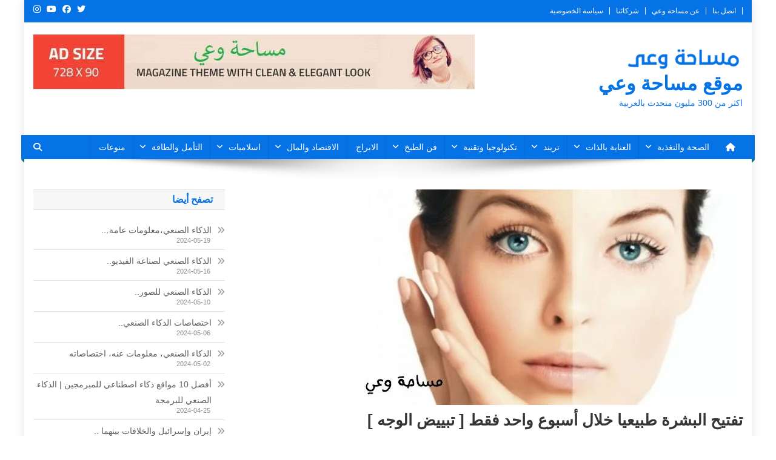

--- FILE ---
content_type: text/html; charset=UTF-8
request_url: https://masahtwa3i.org/%D8%AA%D9%81%D8%AA%D9%8A%D8%AD-%D8%A7%D9%84%D8%A8%D8%B4%D8%B1%D8%A9-%D8%B7%D8%A8%D9%8A%D8%B9%D9%8A%D8%A7-%D8%AE%D9%84%D8%A7%D9%84-%D8%A3%D8%B3%D8%A8%D9%88%D8%B9-%D9%88%D8%A7%D8%AD%D8%AF/
body_size: 50105
content:
<!doctype html><html dir="rtl" lang="ar" prefix="og: https://ogp.me/ns#"><head><script data-no-optimize="1">var litespeed_docref=sessionStorage.getItem("litespeed_docref");litespeed_docref&&(Object.defineProperty(document,"referrer",{get:function(){return litespeed_docref}}),sessionStorage.removeItem("litespeed_docref"));</script> <meta charset="UTF-8"><meta name="viewport" content="width=device-width, initial-scale=1"><link rel="profile" href="http://gmpg.org/xfn/11"><title>تفتيح البشرة طبيعيا خلال أسبوع واحد فقط [ تبييض الوجه ]</title><meta name="description" content="غالبا ما تشعر النساء بالاستياء عند تغير لون بشرة جسمها وتبحث عن وسائل و ماسكات لتفتيح البشرة و تبييض الوجه طبيعيا .فماهي طرق تفتيح البشرة طبيعيا خلال أسبوع واحد؟"/><meta name="robots" content="follow, index, max-snippet:-1, max-video-preview:-1, max-image-preview:large"/><link rel="canonical" href="https://masahtwa3i.org/%d8%aa%d9%81%d8%aa%d9%8a%d8%ad-%d8%a7%d9%84%d8%a8%d8%b4%d8%b1%d8%a9-%d8%b7%d8%a8%d9%8a%d8%b9%d9%8a%d8%a7-%d8%ae%d9%84%d8%a7%d9%84-%d8%a3%d8%b3%d8%a8%d9%88%d8%b9-%d9%88%d8%a7%d8%ad%d8%af/" /><meta property="og:locale" content="ar_AR" /><meta property="og:type" content="article" /><meta property="og:title" content="تفتيح البشرة طبيعيا خلال أسبوع واحد فقط [ تبييض الوجه ]" /><meta property="og:description" content="غالبا ما تشعر النساء بالاستياء عند تغير لون بشرة جسمها وتبحث عن وسائل و ماسكات لتفتيح البشرة و تبييض الوجه طبيعيا .فماهي طرق تفتيح البشرة طبيعيا خلال أسبوع واحد؟" /><meta property="og:url" content="https://masahtwa3i.org/%d8%aa%d9%81%d8%aa%d9%8a%d8%ad-%d8%a7%d9%84%d8%a8%d8%b4%d8%b1%d8%a9-%d8%b7%d8%a8%d9%8a%d8%b9%d9%8a%d8%a7-%d8%ae%d9%84%d8%a7%d9%84-%d8%a3%d8%b3%d8%a8%d9%88%d8%b9-%d9%88%d8%a7%d8%ad%d8%af/" /><meta property="og:site_name" content="مساحة وعي" /><meta property="article:publisher" content="https://www.facebook.com/awarenesss.space" /><meta property="article:section" content="صحة البشرة" /><meta property="og:updated_time" content="2023-01-18T12:09:53+00:00" /><meta property="og:image" content="https://masahtwa3i.org/wp-content/uploads/2022/04/تفتيح-البشرة-طبيعيا-خلال-أسبوع-واحد.jpg" /><meta property="og:image:secure_url" content="https://masahtwa3i.org/wp-content/uploads/2022/04/تفتيح-البشرة-طبيعيا-خلال-أسبوع-واحد.jpg" /><meta property="og:image:width" content="633" /><meta property="og:image:height" content="356" /><meta property="og:image:alt" content="تفتيح البشرة طبيعيا خلال أسبوع واحد" /><meta property="og:image:type" content="image/jpeg" /><meta property="article:published_time" content="2022-04-21T18:24:00+00:00" /><meta property="article:modified_time" content="2023-01-18T12:09:53+00:00" /><meta property="og:video" content="https://www.youtube.com/embed/ncshp2Ky07E" /><meta property="video:duration" content="197" /><meta property="ya:ovs:upload_date" content="2020-06-24" /><meta property="ya:ovs:allow_embed" content="true" /><meta name="twitter:card" content="summary_large_image" /><meta name="twitter:title" content="تفتيح البشرة طبيعيا خلال أسبوع واحد فقط [ تبييض الوجه ]" /><meta name="twitter:description" content="غالبا ما تشعر النساء بالاستياء عند تغير لون بشرة جسمها وتبحث عن وسائل و ماسكات لتفتيح البشرة و تبييض الوجه طبيعيا .فماهي طرق تفتيح البشرة طبيعيا خلال أسبوع واحد؟" /><meta name="twitter:site" content="@awarenesssspace" /><meta name="twitter:creator" content="@awarenesssspace" /><meta name="twitter:image" content="https://masahtwa3i.org/wp-content/uploads/2022/04/تفتيح-البشرة-طبيعيا-خلال-أسبوع-واحد.jpg" /><meta name="twitter:label1" content="كُتب بواسطة" /><meta name="twitter:data1" content="alex" /><meta name="twitter:label2" content="مدة القراءة" /><meta name="twitter:data2" content="4 دقائق" /> <script type="application/ld+json" class="rank-math-schema-pro">{"@context":"https://schema.org","@graph":[{"@type":["Person","Organization"],"@id":"https://masahtwa3i.org/#person","name":"\u0645\u0633\u0627\u062d\u0629 \u0648\u0639\u064a","sameAs":["https://www.facebook.com/awarenesss.space","https://twitter.com/awarenesssspace"],"logo":{"@type":"ImageObject","@id":"https://masahtwa3i.org/#logo","url":"https://masahtwa3i.org/wp-content/uploads/2022/07/cropped-wa3y-1.png","contentUrl":"https://masahtwa3i.org/wp-content/uploads/2022/07/cropped-wa3y-1.png","caption":"\u0645\u0633\u0627\u062d\u0629 \u0648\u0639\u064a","inLanguage":"ar","width":"196","height":"41"},"image":{"@type":"ImageObject","@id":"https://masahtwa3i.org/#logo","url":"https://masahtwa3i.org/wp-content/uploads/2022/07/cropped-wa3y-1.png","contentUrl":"https://masahtwa3i.org/wp-content/uploads/2022/07/cropped-wa3y-1.png","caption":"\u0645\u0633\u0627\u062d\u0629 \u0648\u0639\u064a","inLanguage":"ar","width":"196","height":"41"}},{"@type":"WebSite","@id":"https://masahtwa3i.org/#website","url":"https://masahtwa3i.org","name":"\u0645\u0633\u0627\u062d\u0629 \u0648\u0639\u064a","alternateName":"\u0645\u0633\u0627\u062d\u0629 \u0648\u0639\u064a","publisher":{"@id":"https://masahtwa3i.org/#person"},"inLanguage":"ar"},{"@type":"ImageObject","@id":"https://masahtwa3i.org/wp-content/uploads/2022/04/\u062a\u0641\u062a\u064a\u062d-\u0627\u0644\u0628\u0634\u0631\u0629-\u0637\u0628\u064a\u0639\u064a\u0627-\u062e\u0644\u0627\u0644-\u0623\u0633\u0628\u0648\u0639-\u0648\u0627\u062d\u062f.jpg","url":"https://masahtwa3i.org/wp-content/uploads/2022/04/\u062a\u0641\u062a\u064a\u062d-\u0627\u0644\u0628\u0634\u0631\u0629-\u0637\u0628\u064a\u0639\u064a\u0627-\u062e\u0644\u0627\u0644-\u0623\u0633\u0628\u0648\u0639-\u0648\u0627\u062d\u062f.jpg","width":"633","height":"356","caption":"\u062a\u0641\u062a\u064a\u062d \u0627\u0644\u0628\u0634\u0631\u0629 \u0637\u0628\u064a\u0639\u064a\u0627 \u062e\u0644\u0627\u0644 \u0623\u0633\u0628\u0648\u0639 \u0648\u0627\u062d\u062f","inLanguage":"ar"},{"@type":"BreadcrumbList","@id":"https://masahtwa3i.org/%d8%aa%d9%81%d8%aa%d9%8a%d8%ad-%d8%a7%d9%84%d8%a8%d8%b4%d8%b1%d8%a9-%d8%b7%d8%a8%d9%8a%d8%b9%d9%8a%d8%a7-%d8%ae%d9%84%d8%a7%d9%84-%d8%a3%d8%b3%d8%a8%d9%88%d8%b9-%d9%88%d8%a7%d8%ad%d8%af/#breadcrumb","itemListElement":[{"@type":"ListItem","position":"1","item":{"@id":"https://masahtwa3i.org","name":"\u0627\u0644\u0631\u0626\u064a\u0633\u064a\u0629"}},{"@type":"ListItem","position":"2","item":{"@id":"https://masahtwa3i.org/category/%d8%a7%d9%84%d8%b9%d9%86%d8%a7%d9%8a%d8%a9-%d8%a8%d8%a7%d9%84%d8%b0%d8%a7%d8%aa/%d8%b5%d8%ad%d8%a9-%d8%a7%d9%84%d8%a8%d8%b4%d8%b1%d8%a9/","name":"\u0635\u062d\u0629 \u0627\u0644\u0628\u0634\u0631\u0629"}},{"@type":"ListItem","position":"3","item":{"@id":"https://masahtwa3i.org/%d8%aa%d9%81%d8%aa%d9%8a%d8%ad-%d8%a7%d9%84%d8%a8%d8%b4%d8%b1%d8%a9-%d8%b7%d8%a8%d9%8a%d8%b9%d9%8a%d8%a7-%d8%ae%d9%84%d8%a7%d9%84-%d8%a3%d8%b3%d8%a8%d9%88%d8%b9-%d9%88%d8%a7%d8%ad%d8%af/","name":"\u062a\u0641\u062a\u064a\u062d \u0627\u0644\u0628\u0634\u0631\u0629 \u0637\u0628\u064a\u0639\u064a\u0627 \u062e\u0644\u0627\u0644 \u0623\u0633\u0628\u0648\u0639 \u0648\u0627\u062d\u062f \u0641\u0642\u0637 [ \u062a\u0628\u064a\u064a\u0636 \u0627\u0644\u0648\u062c\u0647 ]"}}]},{"@type":"WebPage","@id":"https://masahtwa3i.org/%d8%aa%d9%81%d8%aa%d9%8a%d8%ad-%d8%a7%d9%84%d8%a8%d8%b4%d8%b1%d8%a9-%d8%b7%d8%a8%d9%8a%d8%b9%d9%8a%d8%a7-%d8%ae%d9%84%d8%a7%d9%84-%d8%a3%d8%b3%d8%a8%d9%88%d8%b9-%d9%88%d8%a7%d8%ad%d8%af/#webpage","url":"https://masahtwa3i.org/%d8%aa%d9%81%d8%aa%d9%8a%d8%ad-%d8%a7%d9%84%d8%a8%d8%b4%d8%b1%d8%a9-%d8%b7%d8%a8%d9%8a%d8%b9%d9%8a%d8%a7-%d8%ae%d9%84%d8%a7%d9%84-%d8%a3%d8%b3%d8%a8%d9%88%d8%b9-%d9%88%d8%a7%d8%ad%d8%af/","name":"\u062a\u0641\u062a\u064a\u062d \u0627\u0644\u0628\u0634\u0631\u0629 \u0637\u0628\u064a\u0639\u064a\u0627 \u062e\u0644\u0627\u0644 \u0623\u0633\u0628\u0648\u0639 \u0648\u0627\u062d\u062f \u0641\u0642\u0637 [ \u062a\u0628\u064a\u064a\u0636 \u0627\u0644\u0648\u062c\u0647 ]","datePublished":"2022-04-21T18:24:00+00:00","dateModified":"2023-01-18T12:09:53+00:00","isPartOf":{"@id":"https://masahtwa3i.org/#website"},"primaryImageOfPage":{"@id":"https://masahtwa3i.org/wp-content/uploads/2022/04/\u062a\u0641\u062a\u064a\u062d-\u0627\u0644\u0628\u0634\u0631\u0629-\u0637\u0628\u064a\u0639\u064a\u0627-\u062e\u0644\u0627\u0644-\u0623\u0633\u0628\u0648\u0639-\u0648\u0627\u062d\u062f.jpg"},"inLanguage":"ar","breadcrumb":{"@id":"https://masahtwa3i.org/%d8%aa%d9%81%d8%aa%d9%8a%d8%ad-%d8%a7%d9%84%d8%a8%d8%b4%d8%b1%d8%a9-%d8%b7%d8%a8%d9%8a%d8%b9%d9%8a%d8%a7-%d8%ae%d9%84%d8%a7%d9%84-%d8%a3%d8%b3%d8%a8%d9%88%d8%b9-%d9%88%d8%a7%d8%ad%d8%af/#breadcrumb"}},{"@type":"Person","@id":"https://masahtwa3i.org/author/alex/","name":"alex","url":"https://masahtwa3i.org/author/alex/","image":{"@type":"ImageObject","@id":"https://masahtwa3i.org/wp-content/litespeed/avatar/307e34d7f9fa6704807dc098f8abce25.jpg?ver=1769188793","url":"https://masahtwa3i.org/wp-content/litespeed/avatar/307e34d7f9fa6704807dc098f8abce25.jpg?ver=1769188793","caption":"alex","inLanguage":"ar"}},{"headline":"\u062a\u0641\u062a\u064a\u062d \u0627\u0644\u0628\u0634\u0631\u0629 \u0637\u0628\u064a\u0639\u064a\u0627 \u062e\u0644\u0627\u0644 \u0623\u0633\u0628\u0648\u0639 \u0648\u0627\u062d\u062f \u0641\u0642\u0637 [ \u062a\u0628\u064a\u064a\u0636 \u0627\u0644\u0648\u062c\u0647 ]","description":"\u063a\u0627\u0644\u0628\u0627 \u0645\u0627 \u062a\u0634\u0639\u0631 \u0627\u0644\u0646\u0633\u0627\u0621 \u0628\u0627\u0644\u0627\u0633\u062a\u064a\u0627\u0621 \u0639\u0646\u062f \u062a\u063a\u064a\u0631 \u0644\u0648\u0646 \u0628\u0634\u0631\u0629 \u062c\u0633\u0645\u0647\u0627 \u0648\u062a\u0628\u062d\u062b \u0639\u0646 \u0648\u0633\u0627\u0626\u0644 \u0648 \u0645\u0627\u0633\u0643\u0627\u062a \u0644\u062a\u0641\u062a\u064a\u062d \u0627\u0644\u0628\u0634\u0631\u0629 \u0648 \u062a\u0628\u064a\u064a\u0636 \u0627\u0644\u0648\u062c\u0647 \u0637\u0628\u064a\u0639\u064a\u0627 .\u0641\u0645\u0627\u0647\u064a \u0637\u0631\u0642 \u062a\u0641\u062a\u064a\u062d \u0627\u0644\u0628\u0634\u0631\u0629 \u0637\u0628\u064a\u0639\u064a\u0627 \u062e\u0644\u0627\u0644 \u0623\u0633\u0628\u0648\u0639 \u0648\u0627\u062d\u062f\u061f","datePublished":"2022-04-21T18:24:00+00:00","dateModified":"2023-01-18T12:09:53+00:00","image":{"@id":"https://masahtwa3i.org/wp-content/uploads/2022/04/\u062a\u0641\u062a\u064a\u062d-\u0627\u0644\u0628\u0634\u0631\u0629-\u0637\u0628\u064a\u0639\u064a\u0627-\u062e\u0644\u0627\u0644-\u0623\u0633\u0628\u0648\u0639-\u0648\u0627\u062d\u062f.jpg"},"author":{"@id":"https://masahtwa3i.org/author/alex/","name":"alex"},"@type":"Article","name":"\u062a\u0641\u062a\u064a\u062d \u0627\u0644\u0628\u0634\u0631\u0629 \u0637\u0628\u064a\u0639\u064a\u0627 \u062e\u0644\u0627\u0644 \u0623\u0633\u0628\u0648\u0639 \u0648\u0627\u062d\u062f \u0641\u0642\u0637 [ \u062a\u0628\u064a\u064a\u0636 \u0627\u0644\u0648\u062c\u0647 ]","articleSection":"\u0635\u062d\u0629 \u0627\u0644\u0628\u0634\u0631\u0629","@id":"https://masahtwa3i.org/%d8%aa%d9%81%d8%aa%d9%8a%d8%ad-%d8%a7%d9%84%d8%a8%d8%b4%d8%b1%d8%a9-%d8%b7%d8%a8%d9%8a%d8%b9%d9%8a%d8%a7-%d8%ae%d9%84%d8%a7%d9%84-%d8%a3%d8%b3%d8%a8%d9%88%d8%b9-%d9%88%d8%a7%d8%ad%d8%af/#schema-32415","isPartOf":{"@id":"https://masahtwa3i.org/%d8%aa%d9%81%d8%aa%d9%8a%d8%ad-%d8%a7%d9%84%d8%a8%d8%b4%d8%b1%d8%a9-%d8%b7%d8%a8%d9%8a%d8%b9%d9%8a%d8%a7-%d8%ae%d9%84%d8%a7%d9%84-%d8%a3%d8%b3%d8%a8%d9%88%d8%b9-%d9%88%d8%a7%d8%ad%d8%af/#webpage"},"publisher":{"@id":"https://masahtwa3i.org/#person"},"inLanguage":"ar","mainEntityOfPage":{"@id":"https://masahtwa3i.org/%d8%aa%d9%81%d8%aa%d9%8a%d8%ad-%d8%a7%d9%84%d8%a8%d8%b4%d8%b1%d8%a9-%d8%b7%d8%a8%d9%8a%d8%b9%d9%8a%d8%a7-%d8%ae%d9%84%d8%a7%d9%84-%d8%a3%d8%b3%d8%a8%d9%88%d8%b9-%d9%88%d8%a7%d8%ad%d8%af/#webpage"}},{"@type":"VideoObject","name":"\ud83c\udf6f 3 Best ways to use honey for clear, healthy and glowing skin","description":"Raw Honey is great for all skin types. Use the mask 2-3 times a week, depending on our skin type. Use raw honey and wild turmeric for the face mask. Shelf Li...","uploadDate":"2020-06-24","thumbnailUrl":"https://masahtwa3i.org/wp-content/uploads/2023/01/f09f8daf-3-best-ways-to-use-.jpg","embedUrl":"https://www.youtube.com/embed/ncshp2Ky07E","duration":"PT3M17S","width":"1280","height":"720","isFamilyFriendly":"True","@id":"https://masahtwa3i.org/%d8%aa%d9%81%d8%aa%d9%8a%d8%ad-%d8%a7%d9%84%d8%a8%d8%b4%d8%b1%d8%a9-%d8%b7%d8%a8%d9%8a%d8%b9%d9%8a%d8%a7-%d8%ae%d9%84%d8%a7%d9%84-%d8%a3%d8%b3%d8%a8%d9%88%d8%b9-%d9%88%d8%a7%d8%ad%d8%af/#schema-32416","isPartOf":{"@id":"https://masahtwa3i.org/%d8%aa%d9%81%d8%aa%d9%8a%d8%ad-%d8%a7%d9%84%d8%a8%d8%b4%d8%b1%d8%a9-%d8%b7%d8%a8%d9%8a%d8%b9%d9%8a%d8%a7-%d8%ae%d9%84%d8%a7%d9%84-%d8%a3%d8%b3%d8%a8%d9%88%d8%b9-%d9%88%d8%a7%d8%ad%d8%af/#webpage"},"publisher":{"@id":"https://masahtwa3i.org/#person"},"inLanguage":"ar","mainEntityOfPage":{"@id":"https://masahtwa3i.org/%d8%aa%d9%81%d8%aa%d9%8a%d8%ad-%d8%a7%d9%84%d8%a8%d8%b4%d8%b1%d8%a9-%d8%b7%d8%a8%d9%8a%d8%b9%d9%8a%d8%a7-%d8%ae%d9%84%d8%a7%d9%84-%d8%a3%d8%b3%d8%a8%d9%88%d8%b9-%d9%88%d8%a7%d8%ad%d8%af/#webpage"}}]}</script> <link rel='dns-prefetch' href='//static.addtoany.com' /><link rel='dns-prefetch' href='//www.googletagmanager.com' /><link rel='dns-prefetch' href='//fonts.googleapis.com' /><link rel="alternate" type="application/rss+xml" title="موقع مساحة وعي &laquo; الخلاصة" href="https://masahtwa3i.org/feed/" /><link rel="alternate" type="application/rss+xml" title="موقع مساحة وعي &laquo; خلاصة التعليقات" href="https://masahtwa3i.org/comments/feed/" /><style id="litespeed-ccss">ul{box-sizing:border-box}:root{--wp--preset--font-size--normal:16px;--wp--preset--font-size--huge:42px}.screen-reader-text{border:0;clip:rect(1px,1px,1px,1px);clip-path:inset(50%);height:1px;margin:-1px;overflow:hidden;padding:0;position:absolute;width:1px;word-wrap:normal!important}*{-webkit-box-sizing:border-box;-moz-box-sizing:border-box;box-sizing:border-box}body{--wp--preset--color--black:#000;--wp--preset--color--cyan-bluish-gray:#abb8c3;--wp--preset--color--white:#fff;--wp--preset--color--pale-pink:#f78da7;--wp--preset--color--vivid-red:#cf2e2e;--wp--preset--color--luminous-vivid-orange:#ff6900;--wp--preset--color--luminous-vivid-amber:#fcb900;--wp--preset--color--light-green-cyan:#7bdcb5;--wp--preset--color--vivid-green-cyan:#00d084;--wp--preset--color--pale-cyan-blue:#8ed1fc;--wp--preset--color--vivid-cyan-blue:#0693e3;--wp--preset--color--vivid-purple:#9b51e0;--wp--preset--gradient--vivid-cyan-blue-to-vivid-purple:linear-gradient(135deg,rgba(6,147,227,1) 0%,#9b51e0 100%);--wp--preset--gradient--light-green-cyan-to-vivid-green-cyan:linear-gradient(135deg,#7adcb4 0%,#00d082 100%);--wp--preset--gradient--luminous-vivid-amber-to-luminous-vivid-orange:linear-gradient(135deg,rgba(252,185,0,1) 0%,rgba(255,105,0,1) 100%);--wp--preset--gradient--luminous-vivid-orange-to-vivid-red:linear-gradient(135deg,rgba(255,105,0,1) 0%,#cf2e2e 100%);--wp--preset--gradient--very-light-gray-to-cyan-bluish-gray:linear-gradient(135deg,#eee 0%,#a9b8c3 100%);--wp--preset--gradient--cool-to-warm-spectrum:linear-gradient(135deg,#4aeadc 0%,#9778d1 20%,#cf2aba 40%,#ee2c82 60%,#fb6962 80%,#fef84c 100%);--wp--preset--gradient--blush-light-purple:linear-gradient(135deg,#ffceec 0%,#9896f0 100%);--wp--preset--gradient--blush-bordeaux:linear-gradient(135deg,#fecda5 0%,#fe2d2d 50%,#6b003e 100%);--wp--preset--gradient--luminous-dusk:linear-gradient(135deg,#ffcb70 0%,#c751c0 50%,#4158d0 100%);--wp--preset--gradient--pale-ocean:linear-gradient(135deg,#fff5cb 0%,#b6e3d4 50%,#33a7b5 100%);--wp--preset--gradient--electric-grass:linear-gradient(135deg,#caf880 0%,#71ce7e 100%);--wp--preset--gradient--midnight:linear-gradient(135deg,#020381 0%,#2874fc 100%);--wp--preset--duotone--dark-grayscale:url('#wp-duotone-dark-grayscale');--wp--preset--duotone--grayscale:url('#wp-duotone-grayscale');--wp--preset--duotone--purple-yellow:url('#wp-duotone-purple-yellow');--wp--preset--duotone--blue-red:url('#wp-duotone-blue-red');--wp--preset--duotone--midnight:url('#wp-duotone-midnight');--wp--preset--duotone--magenta-yellow:url('#wp-duotone-magenta-yellow');--wp--preset--duotone--purple-green:url('#wp-duotone-purple-green');--wp--preset--duotone--blue-orange:url('#wp-duotone-blue-orange');--wp--preset--font-size--small:13px;--wp--preset--font-size--medium:20px;--wp--preset--font-size--large:36px;--wp--preset--font-size--x-large:42px;--wp--preset--spacing--20:.44rem;--wp--preset--spacing--30:.67rem;--wp--preset--spacing--40:1rem;--wp--preset--spacing--50:1.5rem;--wp--preset--spacing--60:2.25rem;--wp--preset--spacing--70:3.38rem;--wp--preset--spacing--80:5.06rem}#toc_container li,#toc_container ul{margin:0;padding:0}#toc_container.no_bullets li,#toc_container.no_bullets ul,#toc_container.no_bullets ul li{background:0 0;list-style-type:none;list-style:none}#toc_container ul ul{margin-left:1.5em}#toc_container{background:#f9f9f9;border:1px solid #aaa;padding:10px;margin-bottom:1em;width:auto;display:table;font-size:95%}#toc_container.toc_light_blue{background:#edf6ff}#toc_container p.toc_title{text-align:center;font-weight:700;margin:0;padding:0}#toc_container p.toc_title+ul.toc_list{margin-top:1em}#toc_container a{text-decoration:none;text-shadow:none}.fa{-moz-osx-font-smoothing:grayscale;-webkit-font-smoothing:antialiased;display:inline-block;font-style:normal;font-variant:normal;text-rendering:auto;line-height:1}.fa-chevron-up:before{content:"\f077"}.fa-facebook:before{content:"\f09a"}.fa-home:before{content:"\f015"}.fa-instagram:before{content:"\f16d"}.fa-search:before{content:"\f002"}.fa-twitter:before{content:"\f099"}.fa{font-family:"Font Awesome 5 Free"}.fa{font-weight:900}.fa{display:inline-block;font:normal normal normal 14px/1 FontAwesome;font-size:inherit;text-rendering:auto;-webkit-font-smoothing:antialiased;-moz-osx-font-smoothing:grayscale}.fa-search:before{content:"\f002"}.fa-home:before{content:"\f015"}.fa-chevron-up:before{content:"\f077"}.fa-twitter:before{content:"\f099"}.fa-facebook:before{content:"\f09a"}.fa-navicon:before{content:"\f0c9"}.fa-youtube-play:before{content:"\f16a"}.fa-instagram:before{content:"\f16d"}html,body,div,span,h1,h2,h4,p,a,ul,li,form,label{border:0;font-family:inherit;font-size:100%;font-style:inherit;font-weight:inherit;margin:0;outline:0;padding:0;vertical-align:baseline}html{font-size:62.5%;overflow-y:scroll;-webkit-text-size-adjust:100%;-ms-text-size-adjust:100%}*,*:before,*:after{-webkit-box-sizing:border-box;-moz-box-sizing:border-box;box-sizing:border-box}body{background:#fff}article,aside,header,main,nav,section{display:block}ul{list-style:none}a img{border:0}body,button,input{color:#3d3d3d;font-family:'Roboto',sans-serif;font-size:14px;line-height:1.8;font-weight:400}h1,h2,h4{clear:both;font-weight:400;font-family:'Roboto',sans-serif;line-height:1.3;margin-bottom:15px;color:#3d3d3d;font-weight:700}p{margin-bottom:20px}i{font-style:italic}h1{font-size:36px}h2{font-size:30px}h4{font-size:20px}ul{margin:0 0 15px 20px}ul{list-style:disc}li>ul{margin-bottom:0;margin-left:15px}img{height:auto;max-width:100%;vertical-align:middle}button,input{font-size:100%;margin:0;vertical-align:middle}button,input[type=submit]{background:#029fb2;color:#fff;font-size:14px;line-height:13px;height:33px;border:none;padding:10px 15px;font-weight:400;display:inline-block;position:relative;text-shadow:none;border:1px solid #029fb2}button{background:#029fb2;color:#fff!important}input[type=checkbox]{padding:0}button::-moz-focus-inner,input::-moz-focus-inner{border:0;padding:0}input[type=search]{color:#666;border:1px solid #ccc;height:36px;width:100%;-webkit-appearance:none}input[type=search]{padding:3px 6px}a{color:#029fb2;text-decoration:none}.screen-reader-text{clip:rect(1px,1px,1px,1px);position:absolute!important}.np-clearfix:before,.np-clearfix:after,.entry-content:before,.entry-content:after,.site-header:before,.site-header:after,.site-content:before,.site-content:after,.mt-container:after,.mt-container:before{content:'';display:table}.np-clearfix:after,.entry-content:after,.site-header:after,.site-content:after,.mt-container:after{clear:both}.widget{margin:0 0 30px}.widget_recent_entries ul{list-style:outside none none;margin:0}.widget_recent_entries li{border-bottom:1px solid rgba(0,0,0,.1);margin-bottom:5px;padding-bottom:5px}.widget_recent_entries li:last-child{border:none}.widget_recent_entries a{color:#5f5f5f;font-size:14px;line-height:26px;padding-left:22px;position:relative;display:inline-block}.widget_recent_entries a:before{color:#9f9f9f;content:"\f187";font-family:"FontAwesome";font-size:14px;left:0;position:absolute;top:0}.widget_recent_entries a:before{content:"\f101"}h1.entry-title{color:#353535;font-weight:700;margin-bottom:0;padding-bottom:0;text-transform:capitalize}.hentry{margin:0 0 15px}.single .byline,.group-blog .byline,.posted-on{display:inline;font-family:'Roboto',sans-serif;font-size:14px;font-style:italic;font-weight:300}.entry-content{margin:15px 0 0}article.hentry h1.entry-title{margin-bottom:5px;line-height:1.2}.posted-on:before{content:"\f073";font-family:FontAwesome;font-style:normal;margin-right:5px}.comments-link:before{content:"\f075";font-family:FontAwesome;font-style:normal;margin-right:5px}.byline:before{content:"\f007";font-family:FontAwesome;font-style:normal;margin-right:5px}.updated{display:none}#cancel-comment-reply-link{font-style:italic;color:#029fb2}#cancel-comment-reply-link:before{font-family:FontAwesome;content:"\f057";margin:0 5px 0 20px;font-style:normal;color:#029fb2}#primary{float:left;width:70%}#secondary{float:right;width:27%}body{font-weight:400;overflow:hidden;position:relative;font-family:'Roboto',sans-serif;line-height:1.8}.boxed_layout #page{box-shadow:0 0 15px rgba(0,0,0,.1);margin:0 auto;width:1200px;background:#fff}.mt-container{width:1170px;margin:0 auto}.hide{display:none}.np-top-header-wrap{background:#029fb2 none repeat scroll 0 0;color:#fff;padding:8px 0}.np-top-left-section-wrapper{float:left;font-size:12px}.top-navigation{float:left}.top-navigation ul{list-style:outside none none;margin:0}.top-navigation ul li{border-left:1px solid #fff;display:inline-block;line-height:12px;padding:0 10px}.top-navigation ul li a{color:#fff}.np-top-right-section-wrapper{float:right}.np-top-right-section-wrapper .social-link{display:block;float:left;margin-top:-5px}.np-top-right-section-wrapper .social-link a{color:#fff;display:inline-block;font-size:12px;line-height:12px;margin:0 0 0 10px}#masthead .site-branding{float:left;margin:20px 0}#masthead .np-header-ads-area{float:right}#masthead .np-header-ads-area .news_portal_ads_banner{margin:0;padding:0}.np-logo-section-wrapper{padding:20px 0}.site-title{font-size:32px;font-weight:700;line-height:40px;margin:0}.site-description{margin:0}.np-header-menu-wrapper{background:#029fb2 none repeat scroll 0 0;margin-bottom:20px;position:relative}.np-header-menu-wrapper .mt-container{position:relative}.np-header-menu-wrapper .mt-container:before{background:rgba(0,0,0,0) url("/wp-content/themes/news-portal/assets/images/menu-shadow.png") no-repeat scroll center top;content:"";height:38px;left:50%;margin-left:-480px;opacity:1;position:absolute;top:100%;width:960px}.np-home-icon a{color:#fff!important;display:block;float:left;font-size:18px;line-height:40px;padding:0 12px;position:relative}#site-navigation{float:left}#site-navigation ul{margin:0;padding:0;list-style:none}#site-navigation ul li{display:inline-block;line-height:40px;margin-right:-3px;position:relative}#site-navigation ul li a{border-left:1px solid rgba(255,255,255,.2);border-right:1px solid rgba(0,0,0,.08);color:#fff;display:block;padding:0 15px;position:relative;text-transform:capitalize}#site-navigation ul.sub-menu{background:#029fb2 none repeat scroll 0 0;width:200px;position:absolute;z-index:99;left:-9999rem;opacity:0;-webkit-transform:translateY(.6rem);-ms-transform:translateY(.6rem);-o-transform:translateY(.6rem);transform:translateY(.6rem)}#site-navigation ul.sub-menu li{float:none;display:block;border-bottom:1px solid #e1e1e1;margin:0}#site-navigation ul.sub-menu li a{line-height:24px;padding:10px 15px}#site-navigation ul.sub-menu li:last-child{border:none}#site-navigation ul li.menu-item-has-children>a:before{content:"\f107";font-family:FontAwesome;position:absolute;right:10px;top:50%;-webkit-transform:translateY(-50%);-ms-transform:translateY(-50%);-o-transform:translateY(-50%);transform:translateY(-50%)}#site-navigation ul#primary-menu li.menu-item-has-children a{padding-right:30px}.np-header-menu-wrapper:before,.np-header-menu-wrapper:after{background:#029fb2 none repeat scroll 0 0;content:"";height:100%;left:-5px;position:absolute;top:0;width:5px;z-index:99}.np-header-menu-wrapper:after{left:auto;right:-5px;visibility:visible}.np-header-menu-block-wrap:before,.np-header-menu-block-wrap:after{border-bottom:5px solid transparent;border-right:5px solid #03717f;border-top:5px solid transparent;bottom:-6px;content:"";height:0;left:-5px;position:absolute;width:5px}.np-header-menu-block-wrap:after{left:auto;right:-5px;transform:rotate(180deg);visibility:visible}.np-header-search-wrapper{float:right;position:relative}.search-main{display:block;line-height:40px;color:#fff}.search-main a{color:#fff}.np-header-search-wrapper .search-form-main{background:#fff none repeat scroll 0 0;box-shadow:1px 1px 7px rgba(0,0,0,.15);border-top:2px solid #029fb2;padding:15px;position:absolute;right:0;top:130%;width:300px;z-index:9999;opacity:0;visibility:hidden}.np-header-search-wrapper .search-form-main:before{border-left:10px solid transparent;border-right:10px solid transparent;border-bottom:10px solid #029fb2;content:"";position:absolute;right:15px;top:-10px}.np-header-search-wrapper .search-form-main .search-field{border-radius:0;padding:4px 10px;width:80%;float:left}.np-header-search-wrapper .search-form-main .search-submit{border:medium none;border-radius:0;box-shadow:none;color:#fff;float:left;padding:10px 0 10px;width:20%;height:36px;background:#029fb2}.menu-toggle{color:#333;display:none;float:left;font-size:20px;padding:2px 15px}.post-cats-list span{display:inline-block;vertical-align:top}.post-cats-list a{color:#fff!important;display:block;font-size:12px;font-weight:500;margin-right:5px;padding:1px 12px;text-transform:capitalize}.widget-title{background:#f7f7f7 none repeat scroll 0 0;border:1px solid #e1e1e1;font-size:16px;margin:0 0 20px;padding:6px 20px;text-transform:uppercase;border-left:none;border-right:none;color:#029fb2;text-align:left}.mt-social-icons-wrapper{text-align:center}.news_portal_ads_banner{text-align:center}.entry-meta>span{display:inline-block;font-size:13px;font-weight:400;margin-right:15px;text-transform:capitalize}.entry-meta span a,.entry-meta span{color:#767676;font-style:normal}article.hentry h1.entry-title{font-size:26px;margin:10px 0}#content{margin-top:30px}.single .post-cats-list{margin:6px 0}#np-scrollup{background-color:#029fb2;bottom:20px;color:#fff;display:none;height:40px;line-height:35px;position:fixed;right:20px;width:40px;text-align:center;font-size:16px;border-radius:3px}#np-scrollup{display:none}@media (max-width:1200px){.boxed_layout #page{width:100%}.mt-container{padding:0 2%;width:100%}}@media (min-width:1000px){#site-navigation{display:block!important}}@media (max-width:1170px){#masthead .np-header-ads-area{width:65%;margin-top:5px}}@media (max-width:979px){#masthead .np-header-ads-area{width:100%;text-align:center}#masthead .site-branding{text-align:center;float:none;margin-top:0}}@media (max-width:768px){.menu-toggle{display:block;color:#fff!important}#site-navigation{background:#029fb2 none repeat scroll 0 0;display:none;left:0;position:absolute;top:100%;width:100%;z-index:99}.np-header-menu-wrapper{position:relative}#site-navigation ul li{display:block;float:none}#site-navigation li.menu-item-has-children>a:before{display:none}#site-navigation ul.sub-menu{position:static;min-width:100%;opacity:1;top:0;left:0;visibility:visible;display:none;background:0 0;-webkit-transform:translateY(0);-ms-transform:translateY(0);-o-transform:translateY(0);transform:translateY(0)}#site-navigation ul.sub-menu li{border-bottom:none}#primary,#secondary{float:none;width:100%}}@media (max-width:600px){.top-navigation{display:inline-block;float:none}.np-top-right-section-wrapper,.np-top-left-section-wrapper{display:block;float:none;text-align:center}.mt-social-icons-wrapper{display:inline-block;margin-top:8px}}[class^=um-faicon-]:before{font-family:"FontAwesome"!important;font-style:normal!important;font-weight:400!important;font-variant:normal!important;text-transform:none!important;speak:none;line-height:1;-webkit-font-smoothing:antialiased;-moz-osx-font-smoothing:grayscale}.um-faicon-times:before{content:"\f00d"}.um-modal-close{display:block;position:fixed;right:0;top:0;font-size:24px;text-decoration:none!important;color:#fff!important;padding:0 10px}.um-modal-body{min-height:3px;padding:20px;box-sizing:border-box;width:100%;background:#fff;-moz-border-radius:0 0 3px 3px;-webkit-border-radius:0 0 3px 3px;border-radius:0 0 3px 3px}.um-modal-body.photo{-moz-border-radius:3px;-webkit-border-radius:3px;border-radius:3px;box-shadow:0px 0px 0px 1px rgba(0,0,0,.1),0px 0px 0px 1px rgba(255,255,255,.12) inset;background:#888;padding:0}.gdpr_lightbox-hide{display:none}#moove_gdpr_cookie_info_bar .gdpr-fbo-0{-ms-flex-order:1;order:1}#moove_gdpr_cookie_info_bar .gdpr-fbo-1{-ms-flex-order:2;order:2}.gdpr-sr-only{position:absolute;width:1px;height:1px;padding:0;margin:-1px;overflow:hidden;clip:rect(0,0,0,0);white-space:nowrap;border:0}#moove_gdpr_cookie_info_bar{content-visibility:auto}#moove_gdpr_cookie_info_bar .moove-gdpr-button-holder{display:-ms-flexbox;display:flex;-ms-flex-align:center;align-items:center}#moove_gdpr_cookie_modal .cookie-switch .cookie-slider{overflow:visible;box-shadow:1px 1px transparent}#moove_gdpr_cookie_modal{margin:0 auto;margin-top:0;min-height:60vh;font-family:Nunito,sans-serif;content-visibility:hidden}#moove_gdpr_cookie_modal span.tab-title{display:block}#moove_gdpr_cookie_modal button{letter-spacing:0;outline:none}#moove_gdpr_cookie_modal *{-webkit-font-smoothing:antialiased;-moz-osx-font-smoothing:grayscale;font-family:inherit}#moove_gdpr_cookie_modal .cookie-switch{position:relative;display:inline-block;width:50px;height:30px;padding:0}#moove_gdpr_cookie_modal .cookie-switch input{display:none}#moove_gdpr_cookie_modal .cookie-switch .cookie-slider{position:absolute;top:0;left:0;right:0;bottom:0;background-color:red;margin:0;padding:0}#moove_gdpr_cookie_modal .cookie-switch .cookie-slider:before{position:absolute;content:"";height:26px;width:26px;left:1px;bottom:1px;border:1px solid #f2f2f2;border-radius:50%;background-color:#fff;box-shadow:0 5px 15px 0 rgba(0,0,0,.25);display:block;box-sizing:content-box}#moove_gdpr_cookie_modal .cookie-switch .cookie-slider:after{content:attr(data-text-disabled);position:absolute;top:0;left:60px;font-weight:700;font-size:16px;line-height:30px;color:red;display:block;white-space:nowrap}#moove_gdpr_cookie_modal .cookie-switch .cookie-slider.cookie-round{border-radius:34px}#moove_gdpr_cookie_modal .cookie-switch .cookie-slider.cookie-round:before{border-radius:50%}#moove_gdpr_cookie_modal a,#moove_gdpr_cookie_modal button{outline:none;box-shadow:none;text-shadow:none}#moove_gdpr_cookie_modal .moove-gdpr-modal-content{color:#000;background-color:#fff;width:900px;width:80vw;max-width:1170px;min-height:600px;border-radius:10px;position:relative;margin:0 auto}#moove_gdpr_cookie_modal .moove-gdpr-modal-content .gdpr-cc-form-fieldset{background-color:transparent}#moove_gdpr_cookie_modal .moove-gdpr-modal-content.logo-position-right .moove-gdpr-company-logo-holder{text-align:right}#moove_gdpr_cookie_modal .moove-gdpr-modal-content.moove_gdpr_modal_theme_v1 .main-modal-content{display:-ms-flexbox;display:flex;-ms-flex-flow:column;flex-flow:column;height:100%}#moove_gdpr_cookie_modal .moove-gdpr-modal-content.moove_gdpr_modal_theme_v1 .moove-gdpr-modal-footer-content .moove-gdpr-button-holder button.mgbutton{margin:2px}#moove_gdpr_cookie_modal .moove-gdpr-modal-content .moove-gdpr-modal-close{position:absolute;text-decoration:none;top:-30px;right:-30px;display:block;width:60px;height:60px;line-height:60px;text-align:center;border-radius:50%;background:0 0;padding:0;z-index:99;margin:0;outline:none;box-shadow:none;border:none}#moove_gdpr_cookie_modal .moove-gdpr-modal-content .moove-gdpr-modal-close span.gdpr-icon{display:block;width:60px;height:60px;line-height:60px;font-size:48px;background-color:#0c4da2;border:1px solid #0c4da2;color:#fff;border-radius:50%}#moove_gdpr_cookie_modal .moove-gdpr-modal-content .moove-gdpr-company-logo-holder{padding:0;margin-bottom:30px}#moove_gdpr_cookie_modal .moove-gdpr-modal-content .moove-gdpr-company-logo-holder img{max-height:75px;max-width:70%;width:auto;display:inline-block}#moove_gdpr_cookie_modal .moove-gdpr-modal-content .moove-gdpr-tab-main span.tab-title{font-weight:700;font-size:28px;line-height:1.2;margin:0;padding:0;color:#000;margin-bottom:25px}#moove_gdpr_cookie_modal .moove-gdpr-modal-content .moove-gdpr-tab-main .moove-gdpr-tab-main-content{display:-ms-flexbox;display:flex;-ms-flex-flow:column;flex-flow:column;max-height:calc(100% - 155px);overflow-y:auto;padding-right:20px;padding-bottom:15px}#moove_gdpr_cookie_modal .moove-gdpr-modal-content .moove-gdpr-tab-main .moove-gdpr-tab-main-content p{font-weight:400;font-size:16px;line-height:1.4;margin-bottom:18px;margin-top:0;padding:0;color:#000}#moove_gdpr_cookie_modal .moove-gdpr-modal-content .moove-gdpr-tab-main .moove-gdpr-status-bar{padding:5px;margin-right:10px;margin-bottom:15px}#moove_gdpr_cookie_modal .moove-gdpr-modal-content .moove-gdpr-tab-main .moove-gdpr-status-bar .gdpr-cc-form-wrap,#moove_gdpr_cookie_modal .moove-gdpr-modal-content .moove-gdpr-tab-main .moove-gdpr-status-bar .gdpr-cc-form-wrap .gdpr-cc-form-fieldset{border:none;padding:0;margin:0;box-shadow:none}#moove_gdpr_cookie_modal .moove-gdpr-modal-content .moove-gdpr-modal-footer-content{display:-ms-flexbox;display:flex;-ms-flex-align:center;align-items:center;height:130px;position:absolute;left:0;bottom:0;width:100%;background-color:#f1f1f1;z-index:15;border-radius:5px}#moove_gdpr_cookie_modal .moove-gdpr-modal-content .moove-gdpr-modal-footer-content:before{content:"";position:absolute;bottom:130px;left:60px;right:60px;height:1px;display:block;background-color:#c9c8c8}#moove_gdpr_cookie_modal .moove-gdpr-modal-content .moove-gdpr-modal-footer-content .moove-gdpr-button-holder{width:calc(100% + 16px);display:-ms-flexbox;display:flex;padding:0 60px;-ms-flex-pack:justify;justify-content:space-between;margin:0 -2px;-ms-flex-wrap:wrap;flex-wrap:wrap}#moove_gdpr_cookie_modal .moove-gdpr-modal-content .moove-gdpr-modal-footer-content .moove-gdpr-button-holder button.mgbutton{margin:8px;text-decoration:none;border-radius:150px;color:#fff;padding:15px 10px;border:1px solid transparent;min-width:160px;text-align:center;text-transform:none;letter-spacing:0;font-weight:700;font-size:14px;line-height:20px}#moove_gdpr_cookie_modal .moove-gdpr-modal-content .moove-gdpr-modal-footer-content .moove-gdpr-button-holder button.mgbutton.moove-gdpr-modal-save-settings{color:#fff;display:none}#moove_gdpr_cookie_modal .moove-gdpr-modal-content .moove-gdpr-modal-left-content{width:40%;display:inline-block;float:left;padding:40px 60px;position:absolute;height:100%;top:0;box-shadow:0 0 30px 0 rgba(35,35,35,.1);background:#fff;z-index:10;left:0;border-top-left-radius:5px;border-bottom-left-radius:5px}#moove_gdpr_cookie_modal .moove-gdpr-modal-content .moove-gdpr-modal-left-content .moove-gdpr-branding-cnt{position:absolute;bottom:0;padding-bottom:30px;left:60px;right:60px}#moove_gdpr_cookie_modal .moove-gdpr-modal-content .moove-gdpr-modal-left-content .moove-gdpr-branding-cnt a{color:#000;font-weight:700;font-size:13px;letter-spacing:-.3px;padding:20px 0;position:relative;top:10px;text-decoration:none;display:block}#moove_gdpr_cookie_modal .moove-gdpr-modal-content .moove-gdpr-modal-left-content .moove-gdpr-branding-cnt a span{display:inline-block;text-decoration:underline}#moove_gdpr_cookie_modal .moove-gdpr-modal-content .moove-gdpr-modal-left-content #moove-gdpr-menu{padding:0;list-style:none;margin:0;z-index:12}#moove_gdpr_cookie_modal .moove-gdpr-modal-content .moove-gdpr-modal-left-content #moove-gdpr-menu li{margin:0;padding:0;list-style:none;margin-bottom:15px}#moove_gdpr_cookie_modal .moove-gdpr-modal-content .moove-gdpr-modal-left-content #moove-gdpr-menu li.menu-item-selected button{background-color:#fff;border-color:#f1f1f1;color:#000}#moove_gdpr_cookie_modal .moove-gdpr-modal-content .moove-gdpr-modal-left-content #moove-gdpr-menu li button{display:-ms-flexbox;display:flex;-ms-flex-align:center;align-items:center;font-weight:800;font-size:14px;text-decoration:none;text-transform:uppercase;background-color:#f1f1f1;border:1px solid #f1f1f1;line-height:1.1;padding:13px 20px;color:#0c4da2;width:100%;border-radius:5px;text-align:left}#moove_gdpr_cookie_modal .moove-gdpr-modal-content .moove-gdpr-modal-left-content #moove-gdpr-menu li button span.gdpr-nav-tab-title{display:-ms-inline-flexbox;display:inline-flex;-ms-flex-align:center;align-items:center;width:calc(100% - 40px)}#moove_gdpr_cookie_modal .moove-gdpr-modal-content .moove-gdpr-modal-right-content{width:60%;display:inline-block;float:right;padding:40px 60px;position:absolute;top:0;height:auto;right:0;background-color:#f1f1f1;border-top-right-radius:5px;border-bottom-right-radius:5px}#moove_gdpr_cookie_modal .moove-gdpr-modal-content .moove-gdpr-tab-main .moove-gdpr-status-bar:after,.moove-clearfix:after{content:"";display:table;clear:both}#moove_gdpr_cookie_info_bar{position:fixed;bottom:0;left:0;width:100%;min-height:60px;max-height:400px;color:#fff;z-index:9900;background-color:#202020;border-top:1px solid #fff;font-family:Nunito,sans-serif}#moove_gdpr_cookie_info_bar *{font-family:inherit;-webkit-font-smoothing:antialiased;-moz-osx-font-smoothing:grayscale}#moove_gdpr_cookie_info_bar.moove-gdpr-info-bar-hidden{bottom:-400px}#moove_gdpr_cookie_info_bar.moove-gdpr-align-center{text-align:center}#moove_gdpr_cookie_info_bar.moove-gdpr-dark-scheme{background-color:#202020;border-top:1px solid #fff}#moove_gdpr_cookie_info_bar.moove-gdpr-dark-scheme .moove-gdpr-info-bar-container .moove-gdpr-info-bar-content p,#moove_gdpr_cookie_info_bar.moove-gdpr-dark-scheme .moove-gdpr-info-bar-container .moove-gdpr-info-bar-content p a,#moove_gdpr_cookie_info_bar.moove-gdpr-dark-scheme p{color:#fff}#moove_gdpr_cookie_info_bar.moove-gdpr-dark-scheme .moove-gdpr-info-bar-container .moove-gdpr-info-bar-content a,#moove_gdpr_cookie_info_bar.moove-gdpr-dark-scheme .moove-gdpr-info-bar-container .moove-gdpr-info-bar-content button{text-decoration:underline;outline:none}#moove_gdpr_cookie_info_bar .moove-gdpr-info-bar-container{padding:10px 40px;position:static;display:inline-block}#moove_gdpr_cookie_info_bar .moove-gdpr-info-bar-container .moove-gdpr-info-bar-content{padding-left:30px;padding-right:30px;text-align:left;display:-ms-flexbox;display:flex;-ms-flex-align:center;align-items:center;width:100%}#moove_gdpr_cookie_info_bar .moove-gdpr-info-bar-container .moove-gdpr-info-bar-content p,#moove_gdpr_cookie_info_bar .moove-gdpr-info-bar-container .moove-gdpr-info-bar-content p a{margin:0;font-size:14px;line-height:18px;font-weight:700;padding-bottom:0;color:#fff}#moove_gdpr_cookie_info_bar .moove-gdpr-info-bar-container .moove-gdpr-info-bar-content button.mgbutton{font-size:14px;line-height:20px;color:#fff;font-weight:700;text-decoration:none;border-radius:150px;padding:8px 30px;border:none;display:inline-block;margin:3px 4px;white-space:nowrap;text-transform:none;letter-spacing:0}#moove_gdpr_cookie_info_bar .moove-gdpr-info-bar-container .moove-gdpr-info-bar-content .moove-gdpr-button-holder{padding-left:15px;padding-left:3vw}#moove_gdpr_cookie_info_bar *{box-sizing:border-box}@media (max-width:767px){#moove_gdpr_cookie_modal .moove-gdpr-modal-content .moove-gdpr-modal-left-content .moove-gdpr-branding-cnt a{font-size:10px;line-height:1.2}.gdpr-icon.moovegdpr-arrow-close:after,.gdpr-icon.moovegdpr-arrow-close:before{height:14px;top:calc(50% - 7px)}#moove_gdpr_cookie_info_bar .moove-gdpr-button-holder{-ms-flex-wrap:wrap;flex-wrap:wrap}#moove_gdpr_cookie_modal .moove-gdpr-modal-content{width:calc(100vw - 50px)}#moove_gdpr_cookie_modal .cookie-switch{width:40px;height:24px}#moove_gdpr_cookie_modal .cookie-switch .cookie-slider:before{height:20px;width:20px}#moove_gdpr_cookie_modal .moove-gdpr-modal-content.moove_gdpr_modal_theme_v1 .moove-gdpr-tab-main .moove-gdpr-tab-main-content{max-height:auto}#moove_gdpr_cookie_modal .moove-gdpr-modal-content{max-height:500px;max-height:90vh;min-height:auto}#moove_gdpr_cookie_modal .moove-gdpr-modal-content .cookie-switch .cookie-slider:after{font-weight:800;font-size:12px;line-height:30px;min-width:130px}#moove_gdpr_cookie_modal .moove-gdpr-modal-content .moove-gdpr-modal-close{position:absolute;top:-15px;right:-15px;display:block;width:30px;height:30px;line-height:30px;text-decoration:none}#moove_gdpr_cookie_modal .moove-gdpr-modal-content .moove-gdpr-modal-close span.gdpr-icon{width:30px;height:30px;line-height:30px;font-size:30px}#moove_gdpr_cookie_modal .moove-gdpr-modal-content .moove-gdpr-company-logo-holder{margin-bottom:15px}#moove_gdpr_cookie_modal .moove-gdpr-modal-content .moove-gdpr-modal-left-content{padding:10px;padding-top:30px;position:relative;top:0;left:0;text-align:center;min-height:140px;border-radius:0;border-top-left-radius:5px;border-top-right-radius:5px}#moove_gdpr_cookie_modal .moove-gdpr-modal-content .moove-gdpr-modal-left-content #moove-gdpr-menu{display:-ms-flexbox;display:flex;margin:0 -3px;-ms-flex-wrap:wrap;flex-wrap:wrap}#moove_gdpr_cookie_modal .moove-gdpr-modal-content .moove-gdpr-modal-left-content #moove-gdpr-menu li{list-style:none;margin-bottom:20px;display:-ms-inline-flexbox;display:inline-flex;margin:3px;-ms-flex:1;flex:1}#moove_gdpr_cookie_modal .moove-gdpr-modal-content .moove-gdpr-modal-left-content #moove-gdpr-menu li button{padding:5px}#moove_gdpr_cookie_modal .moove-gdpr-modal-content .moove-gdpr-modal-left-content #moove-gdpr-menu li button span.gdpr-nav-tab-title{font-size:8px;line-height:1.2}#moove_gdpr_cookie_modal .moove-gdpr-modal-content .moove-gdpr-modal-left-content .moove-gdpr-branding-cnt{top:3px;right:3px;left:auto;padding:0;bottom:auto;transform:scale(.8)}#moove_gdpr_cookie_modal .moove-gdpr-modal-content .moove-gdpr-modal-left-content .moove-gdpr-branding-cnt a{text-align:right}#moove_gdpr_cookie_modal .moove-gdpr-modal-content .moove-gdpr-modal-left-content .moove-gdpr-branding-cnt a span{display:block}#moove_gdpr_cookie_modal .moove-gdpr-modal-content .moove-gdpr-modal-right-content{width:100%;position:relative;padding:15px 10px;border-radius:0;border-bottom-left-radius:5px;border-bottom-right-radius:5px}#moove_gdpr_cookie_modal .moove-gdpr-modal-content .moove-gdpr-tab-main span.tab-title{font-weight:700;font-size:16px}#moove_gdpr_cookie_modal .moove-gdpr-modal-content .moove-gdpr-tab-main .moove-gdpr-status-bar{padding:0}#moove_gdpr_cookie_modal .moove-gdpr-modal-content .moove-gdpr-tab-main .moove-gdpr-tab-main-content{padding:0;position:relative;overflow:auto;max-height:calc(100% - 110px)}#moove_gdpr_cookie_modal .moove-gdpr-modal-content .moove-gdpr-tab-main .moove-gdpr-tab-main-content p{font-weight:400;font-size:14px;line-height:1.3}#moove_gdpr_cookie_modal .moove-gdpr-modal-content.moove_gdpr_modal_theme_v1 .moove-gdpr-tab-main{margin-bottom:55px}#moove_gdpr_cookie_modal .moove-gdpr-modal-content.moove_gdpr_modal_theme_v1 .moove-gdpr-tab-main .moove-gdpr-tab-main-content{height:100%;max-height:calc(90vh - 320px)}#moove_gdpr_cookie_modal .moove-gdpr-modal-content .moove-gdpr-modal-footer-content{height:70px}#moove_gdpr_cookie_modal .moove-gdpr-modal-content .moove-gdpr-modal-footer-content:before{left:10px;right:10px;bottom:70px}#moove_gdpr_cookie_modal .moove-gdpr-modal-content .moove-gdpr-modal-footer-content .moove-gdpr-button-holder{padding:0 10px}#moove_gdpr_cookie_modal .moove-gdpr-modal-content .moove-gdpr-modal-footer-content .moove-gdpr-button-holder button.mgbutton{margin:0;background-color:#fff;text-decoration:none;border-radius:150px;font-weight:700;font-size:12px;line-height:18px;padding:5px;border:1px solid #fff;color:#fff;min-width:110px;text-align:center;text-transform:none}#moove_gdpr_cookie_modal .moove-gdpr-modal-content .moove-gdpr-modal-left-content{width:100%}#moove_gdpr_cookie_modal .moove-gdpr-modal-content .moove-gdpr-modal-left-content .moove-gdpr-branding-cnt a{top:0;padding:5px 0}#moove_gdpr_cookie_modal .moove-gdpr-modal-content .moove-gdpr-company-logo-holder img{max-height:40px}#moove_gdpr_cookie_modal .moove-gdpr-modal-content .moove-gdpr-company-logo-holder{text-align:center}#moove_gdpr_cookie_info_bar .moove-gdpr-info-bar-container{padding:15px}#moove_gdpr_cookie_info_bar .moove-gdpr-info-bar-container .moove-gdpr-info-bar-content{padding-left:0;padding-right:0;display:block;min-height:auto}#moove_gdpr_cookie_info_bar .moove-gdpr-info-bar-container .moove-gdpr-info-bar-content .moove-gdpr-cookie-notice{padding-left:4px;margin-bottom:10px}#moove_gdpr_cookie_info_bar .moove-gdpr-info-bar-container .moove-gdpr-info-bar-content .moove-gdpr-button-holder{padding-left:0}#moove_gdpr_cookie_info_bar .moove-gdpr-info-bar-container .moove-gdpr-info-bar-content button.mgbutton{font-size:12px;font-weight:700;padding:5px 20px}.moove-gdpr-branding-cnt a{padding:10px 0}}@media (min-width:768px){#moove_gdpr_cookie_modal .moove-gdpr-modal-content.moove_gdpr_modal_theme_v1 .moove-gdpr-modal-right-content,#moove_gdpr_cookie_modal .moove-gdpr-modal-content.moove_gdpr_modal_theme_v1 .moove-gdpr-tab-content,#moove_gdpr_cookie_modal .moove-gdpr-modal-content.moove_gdpr_modal_theme_v1 .moove-gdpr-tab-main{height:100%}}@media (min-width:768px) and (max-width:999px){#moove_gdpr_cookie_modal .moove-gdpr-modal-content .moove-gdpr-modal-right-content{padding:30px 20px}#moove_gdpr_cookie_modal .moove-gdpr-modal-content .moove-gdpr-modal-footer-content{height:120px}#moove_gdpr_cookie_modal .moove-gdpr-modal-content .moove-gdpr-modal-footer-content .moove-gdpr-button-holder{padding:0 20px}#moove_gdpr_cookie_modal .moove-gdpr-modal-content .moove-gdpr-modal-footer-content:before{bottom:120px;left:20px;right:20px}#moove_gdpr_cookie_modal .moove-gdpr-modal-content .moove-gdpr-modal-left-content{padding:30px 20px}#moove_gdpr_cookie_modal .moove-gdpr-modal-content{min-height:620px;transform:scale(.75)}#moove_gdpr_cookie_modal .moove-gdpr-modal-content .moove-gdpr-modal-left-content .moove-gdpr-branding-cnt{left:20px;right:20px}#moove_gdpr_cookie_info_bar .moove-gdpr-info-bar-container .moove-gdpr-info-bar-content p,#moove_gdpr_cookie_info_bar .moove-gdpr-info-bar-container .moove-gdpr-info-bar-content p>a{font-size:13px}#moove_gdpr_cookie_modal .moove-gdpr-modal-content .moove-gdpr-modal-left-content #moove-gdpr-menu li button{padding:10px 15px;font-weight:700;font-size:12px}#moove_gdpr_cookie_info_bar .moove-gdpr-info-bar-container .moove-gdpr-info-bar-content{padding-left:20px;padding-right:20px}#moove_gdpr_cookie_modal .moove-gdpr-modal-content .moove-gdpr-tab-main span.tab-title{font-weight:700;font-size:24px}#moove_gdpr_cookie_info_bar .moove-gdpr-info-bar-container{padding:10px 20px}#moove_gdpr_cookie_modal .moove-gdpr-modal-content .moove-gdpr-modal-footer-content .moove-gdpr-button-holder button.mgbutton{min-width:auto;padding:7px 15px;font-size:13px;margin:4px 8px}}@media (min-width:1000px) and (max-width:1300px){#moove_gdpr_cookie_modal .moove-gdpr-modal-content .moove-gdpr-modal-right-content{padding:40px 30px}#moove_gdpr_cookie_modal .moove-gdpr-modal-content .moove-gdpr-modal-footer-content{height:120px}#moove_gdpr_cookie_modal .moove-gdpr-modal-content .moove-gdpr-modal-footer-content .moove-gdpr-button-holder{padding:0 30px}#moove_gdpr_cookie_modal .moove-gdpr-modal-content .moove-gdpr-modal-footer-content:before{bottom:120px;left:30px;right:30px}#moove_gdpr_cookie_modal .moove-gdpr-modal-content .moove-gdpr-modal-left-content .moove-gdpr-branding-cnt{left:30px;right:30px}#moove_gdpr_cookie_modal .moove-gdpr-modal-content .moove-gdpr-modal-left-content{padding:30px}#moove_gdpr_cookie_modal .moove-gdpr-modal-content{min-width:700px}#moove_gdpr_cookie_modal .moove-gdpr-modal-content .moove-gdpr-modal-footer-content .moove-gdpr-button-holder button.mgbutton{min-width:auto;padding:10px 30px;margin-left:8px;margin-right:8px}}@media (min-width:768px) and (max-height:700px){#moove_gdpr_cookie_modal .moove-gdpr-modal-content{min-height:600px;transform:scale(.7)}}@media (-ms-high-contrast:none),screen and (-ms-high-contrast:active){#moove_gdpr_cookie_info_bar .moove-gdpr-info-bar-container .moove-gdpr-info-bar-content{display:block;max-width:100%;text-align:center}#moove_gdpr_cookie_info_bar .moove-gdpr-info-bar-container .moove-gdpr-info-bar-content .moove-gdpr-button-holder{margin-top:10px}#moove_gdpr_cookie_modal .moove-gdpr-modal-content .moove-gdpr-tab-main .moove-gdpr-tab-main-content{display:block;max-width:100%}#moove_gdpr_cookie_modal .moove-gdpr-modal-content .moove-gdpr-modal-left-content #moove-gdpr-menu li button span{display:block}}@media (-ms-high-contrast:active),(-ms-high-contrast:none){#moove_gdpr_cookie_info_bar .moove-gdpr-info-bar-container .moove-gdpr-info-bar-content{display:block;max-width:100%;text-align:center}#moove_gdpr_cookie_info_bar .moove-gdpr-info-bar-container .moove-gdpr-info-bar-content .moove-gdpr-button-holder{margin-top:10px}#moove_gdpr_cookie_modal .moove-gdpr-modal-content .moove-gdpr-tab-main .moove-gdpr-tab-main-content{display:block;max-width:100%}#moove_gdpr_cookie_modal .moove-gdpr-modal-content .moove-gdpr-modal-left-content #moove-gdpr-menu li button span{display:block}}.gdpr-icon.moovegdpr-arrow-close{position:relative}.gdpr-icon.moovegdpr-arrow-close:after,.gdpr-icon.moovegdpr-arrow-close:before{position:absolute;content:" ";height:24px;width:1px;top:calc(50% - 12px);background-color:currentColor}.gdpr-icon.moovegdpr-arrow-close:before{transform:rotate(45deg)}.gdpr-icon.moovegdpr-arrow-close:after{transform:rotate(-45deg)}@media (max-width:767px){.gdpr-icon.moovegdpr-arrow-close:after,.gdpr-icon.moovegdpr-arrow-close:before{height:14px;top:calc(50% - 7px)}#moove_gdpr_cookie_modal .moove-gdpr-modal-content .moove-gdpr-modal-footer-content{display:-ms-flexbox;display:flex;padding:5px 0;-ms-flex-wrap:wrap;flex-wrap:wrap}#moove_gdpr_cookie_modal .moove-gdpr-modal-content .moove-gdpr-modal-footer-content .moove-gdpr-button-holder{display:-ms-flexbox;display:flex;-ms-flex-align:center;align-items:center;-ms-flex-pack:justify;justify-content:space-between;margin-bottom:10px}#moove_gdpr_cookie_modal .moove-gdpr-modal-content .moove-gdpr-modal-footer-content .moove-gdpr-button-holder button.mgbutton{min-width:auto;padding:5px 15px}#moove_gdpr_cookie_modal .moove-gdpr-modal-content.moove_gdpr_modal_theme_v1 .moove-gdpr-modal-left-content #moove-gdpr-menu{display:none}#moove_gdpr_cookie_modal .moove-gdpr-modal-content .moove-gdpr-modal-left-content{min-height:auto}#moove_gdpr_cookie_modal .moove-gdpr-modal-content.moove_gdpr_modal_theme_v1 .main-modal-content .moove-gdpr-tab-main{display:block!important;min-height:auto;max-height:100%;margin-bottom:0}#moove_gdpr_cookie_modal .moove-gdpr-modal-content.moove_gdpr_modal_theme_v1 .main-modal-content .moove-gdpr-tab-content{margin-bottom:80px;max-height:50vh;overflow:auto}#moove_gdpr_cookie_modal .moove-gdpr-modal-content.moove_gdpr_modal_theme_v1 .main-modal-content #strict-necessary-cookies .tab-title{padding:10px;background-color:#fff;border:1px solid #fff;display:block;margin:10px 0 0;border-radius:5px;position:relative;padding-left:30px}#moove_gdpr_cookie_modal .moove-gdpr-modal-content.moove_gdpr_modal_theme_v1 .main-modal-content #strict-necessary-cookies .tab-title:before{content:"3A";position:absolute;left:0;top:0;bottom:2px;font-size:24px;color:currentColor;width:30px;display:-ms-flexbox;display:flex;-ms-flex-align:center;align-items:center;-ms-flex-pack:center;justify-content:center;line-height:1;font-family:Georgia,serif}#moove_gdpr_cookie_modal .moove-gdpr-modal-content.moove_gdpr_modal_theme_v1 .main-modal-content #strict-necessary-cookies .moove-gdpr-tab-main-content{display:none;padding:10px;background-color:#fff}}@media (max-width:350px){#moove_gdpr_cookie_modal .moove-gdpr-modal-content .moove-gdpr-modal-footer-content .moove-gdpr-button-holder button.mgbutton{padding:3px 12px}}#moove_gdpr_cookie_modal,#moove_gdpr_cookie_info_bar{font-family:Nunito,sans-serif}#moove_gdpr_cookie_info_bar .moove-gdpr-info-bar-container .moove-gdpr-info-bar-content button.mgbutton{background-color:#0572e6}#moove_gdpr_cookie_modal .moove-gdpr-modal-content .moove-gdpr-modal-footer-content .moove-gdpr-button-holder button.mgbutton{background-color:#0572e6;border-color:#0572e6}#moove_gdpr_cookie_modal .moove-gdpr-modal-content .moove-gdpr-modal-close span.gdpr-icon{background-color:#0572e6;border:1px solid #0572e6}#moove_gdpr_cookie_modal .moove-gdpr-modal-content .moove-gdpr-modal-left-content #moove-gdpr-menu li button{color:#0572e6}#moove_gdpr_cookie_modal.gdpr_lightbox-hide{display:none}#moove_gdpr_cookie_info_bar .moove-gdpr-info-bar-container .moove-gdpr-info-bar-content button.mgbutton,#moove_gdpr_cookie_modal .moove-gdpr-modal-content .moove-gdpr-modal-footer-content .moove-gdpr-button-holder button.mgbutton{border-radius:0}@media screen{ul{margin:0 20px 15px 0}li>ul{margin-right:15px;margin-left:0}.widget_recent_entries a{padding-right:22px;padding-left:0}.widget_recent_entries a:before{right:0;left:auto}.posted-on:before{margin-left:5px;margin-right:0}.comments-link:before{margin-left:5px;margin-right:0}.byline:before{margin-left:5px;margin-right:0}#cancel-comment-reply-link:before{margin:0 20px 0 5px}#primary{float:right}#secondary{float:left}.np-top-left-section-wrapper{float:right}.top-navigation{float:right}.top-navigation ul li{border-right:1px solid #fff;border-left:none}.np-top-right-section-wrapper{float:left}.np-top-right-section-wrapper .social-link{float:right}.np-top-right-section-wrapper .social-link a{margin:0 10px 0 0}#masthead .site-branding{float:right}#masthead .np-header-ads-area{float:left}.np-header-menu-wrapper .mt-container:before{right:50%;left:auto;margin-right:-480px;margin-left:0}.np-home-icon a{float:right}#site-navigation{float:right}#site-navigation ul li{margin-left:-3px;margin-right:0}#site-navigation ul li a{border-right:none;border-left:1px solid rgba(0,0,0,.08)}#site-navigation ul.sub-menu{right:0;left:auto}#site-navigation ul li.menu-item-has-children>a:before{left:10px;right:auto}#site-navigation ul#primary-menu li.menu-item-has-children a{padding-left:30px;padding-right:15px}.np-header-menu-wrapper:before,.np-header-menu-wrapper:after{right:-5px;left:auto}.np-header-menu-wrapper:after{right:auto;left:-5px}.np-header-menu-block-wrap:before,.np-header-menu-block-wrap:after{border-left:5px solid #03717f;border-right:none;right:-5px;left:auto}.np-header-menu-block-wrap:after{right:auto;left:-5px}.np-header-search-wrapper{float:left}.np-header-search-wrapper .search-form-main{left:0;right:auto}.np-header-search-wrapper .search-form-main:before{border-right:none;border-left:10px solid transparent;left:15px;right:auto}.np-header-search-wrapper .search-form-main .search-field{float:right}.np-header-search-wrapper .search-form-main .search-submit{float:right}.menu-toggle{float:right}.post-cats-list a{margin-left:5px;margin-right:0}.widget-title{border-right:none;border-left:none;text-align:right}.entry-meta span{margin-left:15px;margin-right:0}#np-scrollup{left:20px;right:auto}}#site-navigation ul.sub-menu{display:none}@media all and (max-width:575px){#site-navigation ul#primary-menu li.menu-item-has-children a:first-child{padding-left:0;margin-right:40px}}.category-button.np-cat-250 a{background:#00a9e0}button,input[type=submit],button,.np-top-header-wrap,.np-header-menu-wrapper,#site-navigation ul.sub-menu,.np-header-menu-wrapper:before,.np-header-menu-wrapper:after,.np-header-search-wrapper .search-form-main .search-submit,#np-scrollup{background:#0572e6}.np-header-menu-block-wrap:before,.np-header-menu-block-wrap:after{border-right-color:#0040b4}a,#cancel-comment-reply-link,#cancel-comment-reply-link:before,.widget-title{color:#0572e6}button,input[type=submit]{border-color:#0572e6}.np-header-search-wrapper .search-form-main{border-top-color:#0572e6}.np-header-search-wrapper .search-form-main:before{border-bottom-color:#0572e6}@media (max-width:768px){#site-navigation{background:#0572e6!important}}.site-title a,.site-description{color:#0572e6}</style><style>footer,.comments-area{content-visibility:auto;contain-intrinsic-size:1px 1000px;}</style><link rel="preload" data-asynced="1" data-optimized="2" as="style" onload="this.onload=null;this.rel='stylesheet'" href="https://masahtwa3i.org/wp-content/litespeed/css/83d513c23e46be32e638a3b78c60e000.css?ver=59fa3" /><script type="litespeed/javascript">!function(a){"use strict";var b=function(b,c,d){function e(a){return h.body?a():void setTimeout(function(){e(a)})}function f(){i.addEventListener&&i.removeEventListener("load",f),i.media=d||"all"}var g,h=a.document,i=h.createElement("link");if(c)g=c;else{var j=(h.body||h.getElementsByTagName("head")[0]).childNodes;g=j[j.length-1]}var k=h.styleSheets;i.rel="stylesheet",i.href=b,i.media="only x",e(function(){g.parentNode.insertBefore(i,c?g:g.nextSibling)});var l=function(a){for(var b=i.href,c=k.length;c--;)if(k[c].href===b)return a();setTimeout(function(){l(a)})};return i.addEventListener&&i.addEventListener("load",f),i.onloadcssdefined=l,l(f),i};"undefined"!=typeof exports?exports.loadCSS=b:a.loadCSS=b}("undefined"!=typeof global?global:this);!function(a){if(a.loadCSS){var b=loadCSS.relpreload={};if(b.support=function(){try{return a.document.createElement("link").relList.supports("preload")}catch(b){return!1}},b.poly=function(){for(var b=a.document.getElementsByTagName("link"),c=0;c<b.length;c++){var d=b[c];"preload"===d.rel&&"style"===d.getAttribute("as")&&(a.loadCSS(d.href,d,d.getAttribute("media")),d.rel=null)}},!b.support()){b.poly();var c=a.setInterval(b.poly,300);a.addEventListener&&a.addEventListener("load",function(){b.poly(),a.clearInterval(c)}),a.attachEvent&&a.attachEvent("onload",function(){a.clearInterval(c)})}}}(this);</script><link rel="preload" as="image" href="https://masahtwa3i.org/wp-content/uploads/2022/07/cropped-wa3y-1.png.webp"><link rel="preload" as="image" href="https://masahtwa3i.org/wp-content/uploads/2022/11/ed-ad.jpg"><style id='classic-theme-styles-inline-css' type='text/css'>/*! This file is auto-generated */
.wp-block-button__link{color:#fff;background-color:#32373c;border-radius:9999px;box-shadow:none;text-decoration:none;padding:calc(.667em + 2px) calc(1.333em + 2px);font-size:1.125em}.wp-block-file__button{background:#32373c;color:#fff;text-decoration:none}</style><style id='global-styles-inline-css' type='text/css'>body{--wp--preset--color--black: #000000;--wp--preset--color--cyan-bluish-gray: #abb8c3;--wp--preset--color--white: #ffffff;--wp--preset--color--pale-pink: #f78da7;--wp--preset--color--vivid-red: #cf2e2e;--wp--preset--color--luminous-vivid-orange: #ff6900;--wp--preset--color--luminous-vivid-amber: #fcb900;--wp--preset--color--light-green-cyan: #7bdcb5;--wp--preset--color--vivid-green-cyan: #00d084;--wp--preset--color--pale-cyan-blue: #8ed1fc;--wp--preset--color--vivid-cyan-blue: #0693e3;--wp--preset--color--vivid-purple: #9b51e0;--wp--preset--gradient--vivid-cyan-blue-to-vivid-purple: linear-gradient(135deg,rgba(6,147,227,1) 0%,rgb(155,81,224) 100%);--wp--preset--gradient--light-green-cyan-to-vivid-green-cyan: linear-gradient(135deg,rgb(122,220,180) 0%,rgb(0,208,130) 100%);--wp--preset--gradient--luminous-vivid-amber-to-luminous-vivid-orange: linear-gradient(135deg,rgba(252,185,0,1) 0%,rgba(255,105,0,1) 100%);--wp--preset--gradient--luminous-vivid-orange-to-vivid-red: linear-gradient(135deg,rgba(255,105,0,1) 0%,rgb(207,46,46) 100%);--wp--preset--gradient--very-light-gray-to-cyan-bluish-gray: linear-gradient(135deg,rgb(238,238,238) 0%,rgb(169,184,195) 100%);--wp--preset--gradient--cool-to-warm-spectrum: linear-gradient(135deg,rgb(74,234,220) 0%,rgb(151,120,209) 20%,rgb(207,42,186) 40%,rgb(238,44,130) 60%,rgb(251,105,98) 80%,rgb(254,248,76) 100%);--wp--preset--gradient--blush-light-purple: linear-gradient(135deg,rgb(255,206,236) 0%,rgb(152,150,240) 100%);--wp--preset--gradient--blush-bordeaux: linear-gradient(135deg,rgb(254,205,165) 0%,rgb(254,45,45) 50%,rgb(107,0,62) 100%);--wp--preset--gradient--luminous-dusk: linear-gradient(135deg,rgb(255,203,112) 0%,rgb(199,81,192) 50%,rgb(65,88,208) 100%);--wp--preset--gradient--pale-ocean: linear-gradient(135deg,rgb(255,245,203) 0%,rgb(182,227,212) 50%,rgb(51,167,181) 100%);--wp--preset--gradient--electric-grass: linear-gradient(135deg,rgb(202,248,128) 0%,rgb(113,206,126) 100%);--wp--preset--gradient--midnight: linear-gradient(135deg,rgb(2,3,129) 0%,rgb(40,116,252) 100%);--wp--preset--font-size--small: 13px;--wp--preset--font-size--medium: 20px;--wp--preset--font-size--large: 36px;--wp--preset--font-size--x-large: 42px;--wp--preset--spacing--20: 0.44rem;--wp--preset--spacing--30: 0.67rem;--wp--preset--spacing--40: 1rem;--wp--preset--spacing--50: 1.5rem;--wp--preset--spacing--60: 2.25rem;--wp--preset--spacing--70: 3.38rem;--wp--preset--spacing--80: 5.06rem;--wp--preset--shadow--natural: 6px 6px 9px rgba(0, 0, 0, 0.2);--wp--preset--shadow--deep: 12px 12px 50px rgba(0, 0, 0, 0.4);--wp--preset--shadow--sharp: 6px 6px 0px rgba(0, 0, 0, 0.2);--wp--preset--shadow--outlined: 6px 6px 0px -3px rgba(255, 255, 255, 1), 6px 6px rgba(0, 0, 0, 1);--wp--preset--shadow--crisp: 6px 6px 0px rgba(0, 0, 0, 1);}:where(.is-layout-flex){gap: 0.5em;}:where(.is-layout-grid){gap: 0.5em;}body .is-layout-flex{display: flex;}body .is-layout-flex{flex-wrap: wrap;align-items: center;}body .is-layout-flex > *{margin: 0;}body .is-layout-grid{display: grid;}body .is-layout-grid > *{margin: 0;}:where(.wp-block-columns.is-layout-flex){gap: 2em;}:where(.wp-block-columns.is-layout-grid){gap: 2em;}:where(.wp-block-post-template.is-layout-flex){gap: 1.25em;}:where(.wp-block-post-template.is-layout-grid){gap: 1.25em;}.has-black-color{color: var(--wp--preset--color--black) !important;}.has-cyan-bluish-gray-color{color: var(--wp--preset--color--cyan-bluish-gray) !important;}.has-white-color{color: var(--wp--preset--color--white) !important;}.has-pale-pink-color{color: var(--wp--preset--color--pale-pink) !important;}.has-vivid-red-color{color: var(--wp--preset--color--vivid-red) !important;}.has-luminous-vivid-orange-color{color: var(--wp--preset--color--luminous-vivid-orange) !important;}.has-luminous-vivid-amber-color{color: var(--wp--preset--color--luminous-vivid-amber) !important;}.has-light-green-cyan-color{color: var(--wp--preset--color--light-green-cyan) !important;}.has-vivid-green-cyan-color{color: var(--wp--preset--color--vivid-green-cyan) !important;}.has-pale-cyan-blue-color{color: var(--wp--preset--color--pale-cyan-blue) !important;}.has-vivid-cyan-blue-color{color: var(--wp--preset--color--vivid-cyan-blue) !important;}.has-vivid-purple-color{color: var(--wp--preset--color--vivid-purple) !important;}.has-black-background-color{background-color: var(--wp--preset--color--black) !important;}.has-cyan-bluish-gray-background-color{background-color: var(--wp--preset--color--cyan-bluish-gray) !important;}.has-white-background-color{background-color: var(--wp--preset--color--white) !important;}.has-pale-pink-background-color{background-color: var(--wp--preset--color--pale-pink) !important;}.has-vivid-red-background-color{background-color: var(--wp--preset--color--vivid-red) !important;}.has-luminous-vivid-orange-background-color{background-color: var(--wp--preset--color--luminous-vivid-orange) !important;}.has-luminous-vivid-amber-background-color{background-color: var(--wp--preset--color--luminous-vivid-amber) !important;}.has-light-green-cyan-background-color{background-color: var(--wp--preset--color--light-green-cyan) !important;}.has-vivid-green-cyan-background-color{background-color: var(--wp--preset--color--vivid-green-cyan) !important;}.has-pale-cyan-blue-background-color{background-color: var(--wp--preset--color--pale-cyan-blue) !important;}.has-vivid-cyan-blue-background-color{background-color: var(--wp--preset--color--vivid-cyan-blue) !important;}.has-vivid-purple-background-color{background-color: var(--wp--preset--color--vivid-purple) !important;}.has-black-border-color{border-color: var(--wp--preset--color--black) !important;}.has-cyan-bluish-gray-border-color{border-color: var(--wp--preset--color--cyan-bluish-gray) !important;}.has-white-border-color{border-color: var(--wp--preset--color--white) !important;}.has-pale-pink-border-color{border-color: var(--wp--preset--color--pale-pink) !important;}.has-vivid-red-border-color{border-color: var(--wp--preset--color--vivid-red) !important;}.has-luminous-vivid-orange-border-color{border-color: var(--wp--preset--color--luminous-vivid-orange) !important;}.has-luminous-vivid-amber-border-color{border-color: var(--wp--preset--color--luminous-vivid-amber) !important;}.has-light-green-cyan-border-color{border-color: var(--wp--preset--color--light-green-cyan) !important;}.has-vivid-green-cyan-border-color{border-color: var(--wp--preset--color--vivid-green-cyan) !important;}.has-pale-cyan-blue-border-color{border-color: var(--wp--preset--color--pale-cyan-blue) !important;}.has-vivid-cyan-blue-border-color{border-color: var(--wp--preset--color--vivid-cyan-blue) !important;}.has-vivid-purple-border-color{border-color: var(--wp--preset--color--vivid-purple) !important;}.has-vivid-cyan-blue-to-vivid-purple-gradient-background{background: var(--wp--preset--gradient--vivid-cyan-blue-to-vivid-purple) !important;}.has-light-green-cyan-to-vivid-green-cyan-gradient-background{background: var(--wp--preset--gradient--light-green-cyan-to-vivid-green-cyan) !important;}.has-luminous-vivid-amber-to-luminous-vivid-orange-gradient-background{background: var(--wp--preset--gradient--luminous-vivid-amber-to-luminous-vivid-orange) !important;}.has-luminous-vivid-orange-to-vivid-red-gradient-background{background: var(--wp--preset--gradient--luminous-vivid-orange-to-vivid-red) !important;}.has-very-light-gray-to-cyan-bluish-gray-gradient-background{background: var(--wp--preset--gradient--very-light-gray-to-cyan-bluish-gray) !important;}.has-cool-to-warm-spectrum-gradient-background{background: var(--wp--preset--gradient--cool-to-warm-spectrum) !important;}.has-blush-light-purple-gradient-background{background: var(--wp--preset--gradient--blush-light-purple) !important;}.has-blush-bordeaux-gradient-background{background: var(--wp--preset--gradient--blush-bordeaux) !important;}.has-luminous-dusk-gradient-background{background: var(--wp--preset--gradient--luminous-dusk) !important;}.has-pale-ocean-gradient-background{background: var(--wp--preset--gradient--pale-ocean) !important;}.has-electric-grass-gradient-background{background: var(--wp--preset--gradient--electric-grass) !important;}.has-midnight-gradient-background{background: var(--wp--preset--gradient--midnight) !important;}.has-small-font-size{font-size: var(--wp--preset--font-size--small) !important;}.has-medium-font-size{font-size: var(--wp--preset--font-size--medium) !important;}.has-large-font-size{font-size: var(--wp--preset--font-size--large) !important;}.has-x-large-font-size{font-size: var(--wp--preset--font-size--x-large) !important;}
.wp-block-navigation a:where(:not(.wp-element-button)){color: inherit;}
:where(.wp-block-post-template.is-layout-flex){gap: 1.25em;}:where(.wp-block-post-template.is-layout-grid){gap: 1.25em;}
:where(.wp-block-columns.is-layout-flex){gap: 2em;}:where(.wp-block-columns.is-layout-grid){gap: 2em;}
.wp-block-pullquote{font-size: 1.5em;line-height: 1.6;}</style><style id='ez-toc-style-inline-css' type='text/css'>#ez-toc-container{background:#f9f9f9;border:1px solid #aaa;border-radius:4px;-webkit-box-shadow:0 1px 1px rgba(0,0,0,.05);box-shadow:0 1px 1px rgba(0,0,0,.05);display:table;margin-bottom:1em;padding:10px 20px 10px 10px;position:relative;width:auto}div.ez-toc-widget-container{padding:0;position:relative}#ez-toc-container.ez-toc-light-blue{background:#edf6ff}#ez-toc-container.ez-toc-white{background:#fff}#ez-toc-container.ez-toc-black{background:#000}#ez-toc-container.ez-toc-transparent{background:none}div.ez-toc-widget-container ul{display:block}div.ez-toc-widget-container li{border:none;padding:0}div.ez-toc-widget-container ul.ez-toc-list{padding:10px}#ez-toc-container ul ul,.ez-toc div.ez-toc-widget-container ul ul{margin-left:1.5em}#ez-toc-container li,#ez-toc-container ul{padding:0}#ez-toc-container li,#ez-toc-container ul,#ez-toc-container ul li,div.ez-toc-widget-container,div.ez-toc-widget-container li{background:0 0;list-style:none;line-height:1.6;margin:0;overflow:hidden;z-index:1}#ez-toc-container .ez-toc-title{text-align:left;line-height:1.45;margin:0;padding:0}.ez-toc-title-container{display:table;width:100%}.ez-toc-title,.ez-toc-title-toggle{display:inline;text-align:left;vertical-align:middle}.ez-toc-btn,.ez-toc-glyphicon{display:inline-block;font-weight:400}#ez-toc-container.ez-toc-black a,#ez-toc-container.ez-toc-black a:visited,#ez-toc-container.ez-toc-black p.ez-toc-title{color:#fff}#ez-toc-container div.ez-toc-title-container+ul.ez-toc-list{margin-top:1em}.ez-toc-wrap-left{margin:0 auto 1em 0!important}.ez-toc-wrap-left-text{float:left}.ez-toc-wrap-right{margin:0 0 1em auto!important}.ez-toc-wrap-right-text{float:right}#ez-toc-container a{color:#444;box-shadow:none;text-decoration:none;text-shadow:none;display:inline-flex;align-items:stretch;flex-wrap:nowrap}#ez-toc-container a:visited{color:#9f9f9f}#ez-toc-container a:hover{text-decoration:underline}#ez-toc-container a.ez-toc-toggle{display:flex;align-items:center}.ez-toc-widget-container ul.ez-toc-list li::before{content:' ';position:absolute;left:0;right:0;height:30px;line-height:30px;z-index:-1}.ez-toc-widget-container ul.ez-toc-list li.active{background-color:#ededed}.ez-toc-widget-container li.active>a{font-weight:900}.ez-toc-btn{padding:6px 12px;margin-bottom:0;font-size:14px;line-height:1.428571429;text-align:center;white-space:nowrap;vertical-align:middle;cursor:pointer;background-image:none;border:1px solid transparent;border-radius:4px;-webkit-user-select:none;-moz-user-select:none;-ms-user-select:none;-o-user-select:none;user-select:none}.ez-toc-btn:focus{outline:#333 dotted thin;outline:-webkit-focus-ring-color auto 5px;outline-offset:-2px}.ez-toc-btn:focus,.ez-toc-btn:hover{color:#333;text-decoration:none}.ez-toc-btn.active,.ez-toc-btn:active{background-image:none;outline:0;-webkit-box-shadow:inset 0 3px 5px rgba(0,0,0,.125);box-shadow:inset 0 3px 5px rgba(0,0,0,.125)}.ez-toc-btn-default{color:#333;background-color:#fff;-webkit-box-shadow:inset 0 1px 0 rgba(255,255,255,.15),0 1px 1px rgba(0,0,0,.075);box-shadow:inset 0 1px 0 rgba(255,255,255,.15),0 1px 1px rgba(0,0,0,.075);text-shadow:0 1px 0 #fff;background-image:-webkit-gradient(linear,left 0,left 100%,from(#fff),to(#e0e0e0));background-image:-webkit-linear-gradient(top,#fff 0,#e0e0e0 100%);background-image:-moz-linear-gradient(top,#fff 0,#e0e0e0 100%);background-image:linear-gradient(to bottom,#fff 0,#e0e0e0 100%);background-repeat:repeat-x;border-color:#ccc}.ez-toc-btn-default.active,.ez-toc-btn-default:active,.ez-toc-btn-default:focus,.ez-toc-btn-default:hover{color:#333;background-color:#ebebeb;border-color:#adadad}.ez-toc-btn-default.active,.ez-toc-btn-default:active{background-image:none;background-color:#e0e0e0;border-color:#dbdbdb}.ez-toc-btn-sm,.ez-toc-btn-xs{padding:5px 10px;font-size:12px;line-height:1.5;border-radius:3px}.ez-toc-btn-xs{padding:1px 5px}.ez-toc-btn-default:active{-webkit-box-shadow:inset 0 3px 5px rgba(0,0,0,.125);box-shadow:inset 0 3px 5px rgba(0,0,0,.125)}.btn.active,.ez-toc-btn:active{background-image:none}.ez-toc-btn-default:focus,.ez-toc-btn-default:hover{background-color:#e0e0e0;background-position:0 -15px}.ez-toc-pull-right{float:right!important;margin-left:10px}#ez-toc-container label.cssicon,#ez-toc-widget-container label.cssicon{height:30px}.ez-toc-glyphicon{position:relative;top:1px;font-family:'Glyphicons Halflings';-webkit-font-smoothing:antialiased;font-style:normal;line-height:1;-moz-osx-font-smoothing:grayscale}.ez-toc-glyphicon:empty{width:1em}.ez-toc-toggle i.ez-toc-glyphicon,label.cssicon .ez-toc-glyphicon:empty{font-size:16px;margin-left:2px}#ez-toc-container input,.ez-toc-toggle #item{position:absolute;left:-999em}#ez-toc-container input[type=checkbox]:checked+nav,#ez-toc-widget-container input[type=checkbox]:checked+nav{opacity:0;max-height:0;border:none;display:none}#ez-toc-container .ez-toc-js-icon-con,#ez-toc-container label{position:relative;cursor:pointer;display:initial}#ez-toc-container .ez-toc-js-icon-con,#ez-toc-container .ez-toc-toggle label,.ez-toc-cssicon{float:right;position:relative;font-size:16px;padding:0;border:1px solid #999191;border-radius:5px;cursor:pointer;left:10px;width:35px}div#ez-toc-container .ez-toc-title{display:initial}.ez-toc-wrap-center{margin:0 auto 1em!important}#ez-toc-container a.ez-toc-toggle{color:#444;background:inherit;border:inherit}#ez-toc-container .eztoc-toggle-hide-by-default,label.cssiconcheckbox{display:none}.ez-toc-widget-container ul li a{padding-left:10px;display:inline-flex;align-items:stretch;flex-wrap:nowrap}.ez-toc-widget-container ul.ez-toc-list li{height:auto!important}.ez-toc-icon-toggle-span{display:flex;align-items:center;width:35px;height:30px;justify-content:center;direction:ltr}.eztoc_no_heading_found{background-color:#ff0;padding-left:10px}div#ez-toc-container .ez-toc-title {font-size: 120%;}div#ez-toc-container .ez-toc-title {font-weight: 500;}div#ez-toc-container ul li {font-size: 95%;}div#ez-toc-container ul li {font-weight: 500;}div#ez-toc-container nav ul ul li {font-size: 90%;}</style><style id='moove_gdpr_frontend-inline-css' type='text/css'>#moove_gdpr_cookie_modal,#moove_gdpr_cookie_info_bar,.gdpr_cookie_settings_shortcode_content{font-family:Nunito,sans-serif}#moove_gdpr_save_popup_settings_button{background-color:#373737;color:#fff}#moove_gdpr_save_popup_settings_button:hover{background-color:#000}#moove_gdpr_cookie_info_bar .moove-gdpr-info-bar-container .moove-gdpr-info-bar-content a.mgbutton,#moove_gdpr_cookie_info_bar .moove-gdpr-info-bar-container .moove-gdpr-info-bar-content button.mgbutton{background-color:#0572e6}#moove_gdpr_cookie_modal .moove-gdpr-modal-content .moove-gdpr-modal-footer-content .moove-gdpr-button-holder a.mgbutton,#moove_gdpr_cookie_modal .moove-gdpr-modal-content .moove-gdpr-modal-footer-content .moove-gdpr-button-holder button.mgbutton,.gdpr_cookie_settings_shortcode_content .gdpr-shr-button.button-green{background-color:#0572e6;border-color:#0572e6}#moove_gdpr_cookie_modal .moove-gdpr-modal-content .moove-gdpr-modal-footer-content .moove-gdpr-button-holder a.mgbutton:hover,#moove_gdpr_cookie_modal .moove-gdpr-modal-content .moove-gdpr-modal-footer-content .moove-gdpr-button-holder button.mgbutton:hover,.gdpr_cookie_settings_shortcode_content .gdpr-shr-button.button-green:hover{background-color:#fff;color:#0572e6}#moove_gdpr_cookie_modal .moove-gdpr-modal-content .moove-gdpr-modal-close i,#moove_gdpr_cookie_modal .moove-gdpr-modal-content .moove-gdpr-modal-close span.gdpr-icon{background-color:#0572e6;border:1px solid #0572e6}#moove_gdpr_cookie_info_bar span.change-settings-button.focus-g,#moove_gdpr_cookie_info_bar span.change-settings-button:focus,#moove_gdpr_cookie_info_bar button.change-settings-button.focus-g,#moove_gdpr_cookie_info_bar button.change-settings-button:focus{-webkit-box-shadow:0 0 1px 3px #0572e6;-moz-box-shadow:0 0 1px 3px #0572e6;box-shadow:0 0 1px 3px #0572e6}#moove_gdpr_cookie_modal .moove-gdpr-modal-content .moove-gdpr-modal-close i:hover,#moove_gdpr_cookie_modal .moove-gdpr-modal-content .moove-gdpr-modal-close span.gdpr-icon:hover,#moove_gdpr_cookie_info_bar span[data-href]>u.change-settings-button{color:#0572e6}#moove_gdpr_cookie_modal .moove-gdpr-modal-content .moove-gdpr-modal-left-content #moove-gdpr-menu li.menu-item-selected a span.gdpr-icon,#moove_gdpr_cookie_modal .moove-gdpr-modal-content .moove-gdpr-modal-left-content #moove-gdpr-menu li.menu-item-selected button span.gdpr-icon{color:inherit}#moove_gdpr_cookie_modal .moove-gdpr-modal-content .moove-gdpr-modal-left-content #moove-gdpr-menu li a span.gdpr-icon,#moove_gdpr_cookie_modal .moove-gdpr-modal-content .moove-gdpr-modal-left-content #moove-gdpr-menu li button span.gdpr-icon{color:inherit}#moove_gdpr_cookie_modal .gdpr-acc-link{line-height:0;font-size:0;color:transparent;position:absolute}#moove_gdpr_cookie_modal .moove-gdpr-modal-content .moove-gdpr-modal-close:hover i,#moove_gdpr_cookie_modal .moove-gdpr-modal-content .moove-gdpr-modal-left-content #moove-gdpr-menu li a,#moove_gdpr_cookie_modal .moove-gdpr-modal-content .moove-gdpr-modal-left-content #moove-gdpr-menu li button,#moove_gdpr_cookie_modal .moove-gdpr-modal-content .moove-gdpr-modal-left-content #moove-gdpr-menu li button i,#moove_gdpr_cookie_modal .moove-gdpr-modal-content .moove-gdpr-modal-left-content #moove-gdpr-menu li a i,#moove_gdpr_cookie_modal .moove-gdpr-modal-content .moove-gdpr-tab-main .moove-gdpr-tab-main-content a:hover,#moove_gdpr_cookie_info_bar.moove-gdpr-dark-scheme .moove-gdpr-info-bar-container .moove-gdpr-info-bar-content a.mgbutton:hover,#moove_gdpr_cookie_info_bar.moove-gdpr-dark-scheme .moove-gdpr-info-bar-container .moove-gdpr-info-bar-content button.mgbutton:hover,#moove_gdpr_cookie_info_bar.moove-gdpr-dark-scheme .moove-gdpr-info-bar-container .moove-gdpr-info-bar-content a:hover,#moove_gdpr_cookie_info_bar.moove-gdpr-dark-scheme .moove-gdpr-info-bar-container .moove-gdpr-info-bar-content button:hover,#moove_gdpr_cookie_info_bar.moove-gdpr-dark-scheme .moove-gdpr-info-bar-container .moove-gdpr-info-bar-content span.change-settings-button:hover,#moove_gdpr_cookie_info_bar.moove-gdpr-dark-scheme .moove-gdpr-info-bar-container .moove-gdpr-info-bar-content button.change-settings-button:hover,#moove_gdpr_cookie_info_bar.moove-gdpr-dark-scheme .moove-gdpr-info-bar-container .moove-gdpr-info-bar-content u.change-settings-button:hover,#moove_gdpr_cookie_info_bar span[data-href]>u.change-settings-button,#moove_gdpr_cookie_info_bar.moove-gdpr-dark-scheme .moove-gdpr-info-bar-container .moove-gdpr-info-bar-content a.mgbutton.focus-g,#moove_gdpr_cookie_info_bar.moove-gdpr-dark-scheme .moove-gdpr-info-bar-container .moove-gdpr-info-bar-content button.mgbutton.focus-g,#moove_gdpr_cookie_info_bar.moove-gdpr-dark-scheme .moove-gdpr-info-bar-container .moove-gdpr-info-bar-content a.focus-g,#moove_gdpr_cookie_info_bar.moove-gdpr-dark-scheme .moove-gdpr-info-bar-container .moove-gdpr-info-bar-content button.focus-g,#moove_gdpr_cookie_info_bar.moove-gdpr-dark-scheme .moove-gdpr-info-bar-container .moove-gdpr-info-bar-content a.mgbutton:focus,#moove_gdpr_cookie_info_bar.moove-gdpr-dark-scheme .moove-gdpr-info-bar-container .moove-gdpr-info-bar-content button.mgbutton:focus,#moove_gdpr_cookie_info_bar.moove-gdpr-dark-scheme .moove-gdpr-info-bar-container .moove-gdpr-info-bar-content a:focus,#moove_gdpr_cookie_info_bar.moove-gdpr-dark-scheme .moove-gdpr-info-bar-container .moove-gdpr-info-bar-content button:focus,#moove_gdpr_cookie_info_bar.moove-gdpr-dark-scheme .moove-gdpr-info-bar-container .moove-gdpr-info-bar-content span.change-settings-button.focus-g,span.change-settings-button:focus,button.change-settings-button.focus-g,button.change-settings-button:focus,#moove_gdpr_cookie_info_bar.moove-gdpr-dark-scheme .moove-gdpr-info-bar-container .moove-gdpr-info-bar-content u.change-settings-button.focus-g,#moove_gdpr_cookie_info_bar.moove-gdpr-dark-scheme .moove-gdpr-info-bar-container .moove-gdpr-info-bar-content u.change-settings-button:focus{color:#0572e6}#moove_gdpr_cookie_modal.gdpr_lightbox-hide{display:none}#moove_gdpr_cookie_info_bar .moove-gdpr-info-bar-container .moove-gdpr-info-bar-content a.mgbutton,#moove_gdpr_cookie_info_bar .moove-gdpr-info-bar-container .moove-gdpr-info-bar-content button.mgbutton,#moove_gdpr_cookie_modal .moove-gdpr-modal-content .moove-gdpr-modal-footer-content .moove-gdpr-button-holder a.mgbutton,#moove_gdpr_cookie_modal .moove-gdpr-modal-content .moove-gdpr-modal-footer-content .moove-gdpr-button-holder button.mgbutton,.gdpr-shr-button,#moove_gdpr_cookie_info_bar .moove-gdpr-infobar-close-btn{border-radius:0}</style> <script id="addtoany-core-js-before" type="litespeed/javascript">window.a2a_config=window.a2a_config||{};a2a_config.callbacks=[];a2a_config.overlays=[];a2a_config.templates={};a2a_localize={Share:"Share",Save:"Save",Subscribe:"Subscribe",Email:"Email",Bookmark:"Bookmark",ShowAll:"Show all",ShowLess:"Show less",FindServices:"Find service(s)",FindAnyServiceToAddTo:"Instantly find any service to add to",PoweredBy:"Powered by",ShareViaEmail:"Share via email",SubscribeViaEmail:"Subscribe via email",BookmarkInYourBrowser:"Bookmark in your browser",BookmarkInstructions:"Press Ctrl+D or \u2318+D to bookmark this page",AddToYourFavorites:"Add to your favorites",SendFromWebOrProgram:"Send from any email address or email program",EmailProgram:"Email program",More:"More&#8230;",ThanksForSharing:"Thanks for sharing!",ThanksForFollowing:"Thanks for following!"}</script> <script type="text/javascript" defer src="https://static.addtoany.com/menu/page.js" id="addtoany-core-js"></script> <script type="litespeed/javascript" data-src="https://masahtwa3i.org/wp-includes/js/jquery/jquery.min.js?ver=3.7.1" id="jquery-core-js"></script>  <script type="litespeed/javascript" data-src="https://www.googletagmanager.com/gtag/js?id=G-ZF7NDPKP09" id="google_gtagjs-js"></script> <script id="google_gtagjs-js-after" type="litespeed/javascript">window.dataLayer=window.dataLayer||[];function gtag(){dataLayer.push(arguments)}
gtag("set","linker",{"domains":["masahtwa3i.org"]});gtag("js",new Date());gtag("set","developer_id.dZTNiMT",!0);gtag("config","G-ZF7NDPKP09")</script> <link rel="https://api.w.org/" href="https://masahtwa3i.org/wp-json/" /><link rel="alternate" type="application/json" href="https://masahtwa3i.org/wp-json/wp/v2/posts/3927" /><link rel="EditURI" type="application/rsd+xml" title="RSD" href="https://masahtwa3i.org/xmlrpc.php?rsd" /><meta name="generator" content="WordPress 6.5.3" /><link rel='shortlink' href='https://masahtwa3i.org/?p=3927' /><link rel="alternate" type="application/json+oembed" href="https://masahtwa3i.org/wp-json/oembed/1.0/embed?url=https%3A%2F%2Fmasahtwa3i.org%2F%25d8%25aa%25d9%2581%25d8%25aa%25d9%258a%25d8%25ad-%25d8%25a7%25d9%2584%25d8%25a8%25d8%25b4%25d8%25b1%25d8%25a9-%25d8%25b7%25d8%25a8%25d9%258a%25d8%25b9%25d9%258a%25d8%25a7-%25d8%25ae%25d9%2584%25d8%25a7%25d9%2584-%25d8%25a3%25d8%25b3%25d8%25a8%25d9%2588%25d8%25b9-%25d9%2588%25d8%25a7%25d8%25ad%25d8%25af%2F" /><link rel="alternate" type="text/xml+oembed" href="https://masahtwa3i.org/wp-json/oembed/1.0/embed?url=https%3A%2F%2Fmasahtwa3i.org%2F%25d8%25aa%25d9%2581%25d8%25aa%25d9%258a%25d8%25ad-%25d8%25a7%25d9%2584%25d8%25a8%25d8%25b4%25d8%25b1%25d8%25a9-%25d8%25b7%25d8%25a8%25d9%258a%25d8%25b9%25d9%258a%25d8%25a7-%25d8%25ae%25d9%2584%25d8%25a7%25d9%2584-%25d8%25a3%25d8%25b3%25d8%25a8%25d9%2588%25d8%25b9-%25d9%2588%25d8%25a7%25d8%25ad%25d8%25af%2F&#038;format=xml" /><meta name="generator" content="Site Kit by Google 1.135.0" /><script type="litespeed/javascript" data-src="https://pagead2.googlesyndication.com/pagead/js/adsbygoogle.js?client=ca-pub-7666129278063454"
     crossorigin="anonymous"></script> <meta name="generator" content="Elementor 3.24.2; features: e_font_icon_svg, additional_custom_breakpoints; settings: css_print_method-external, google_font-enabled, font_display-auto"><style>.e-con.e-parent:nth-of-type(n+4):not(.e-lazyloaded):not(.e-no-lazyload),
				.e-con.e-parent:nth-of-type(n+4):not(.e-lazyloaded):not(.e-no-lazyload) * {
					background-image: none !important;
				}
				@media screen and (max-height: 1024px) {
					.e-con.e-parent:nth-of-type(n+3):not(.e-lazyloaded):not(.e-no-lazyload),
					.e-con.e-parent:nth-of-type(n+3):not(.e-lazyloaded):not(.e-no-lazyload) * {
						background-image: none !important;
					}
				}
				@media screen and (max-height: 640px) {
					.e-con.e-parent:nth-of-type(n+2):not(.e-lazyloaded):not(.e-no-lazyload),
					.e-con.e-parent:nth-of-type(n+2):not(.e-lazyloaded):not(.e-no-lazyload) * {
						background-image: none !important;
					}
				}</style><link rel="icon" href="https://masahtwa3i.org/wp-content/uploads/2022/07/cropped-wa3y-32x32.png" sizes="32x32" /><link rel="icon" href="https://masahtwa3i.org/wp-content/uploads/2022/07/cropped-wa3y-192x192.png" sizes="192x192" /><link rel="apple-touch-icon" href="https://masahtwa3i.org/wp-content/uploads/2022/07/cropped-wa3y-180x180.png" /><meta name="msapplication-TileImage" content="https://masahtwa3i.org/wp-content/uploads/2022/07/cropped-wa3y-270x270.png" /><style type="text/css" id="wp-custom-css">#site-navigation ul.sub-menu, #site-navigation ul.children {
display: none;
transition: opacity .15s linear,transform .15s ease,left 0s .15s, display .15s linear;
	-webkit-transition: opacity .15s linear,transform .15s ease,left 0s .15s, display 0.15s linear;
    -o-transition: opacity .15s linear,transform .15s ease,left 0s .15s, display 0.15s linear;

}
#site-navigation ul li:hover>ul.sub-menu {
	display: block;
	-webkit-transition: opacity .15s linear,transform .15s ease,left 0s .15s, display 0.15s linear;
    -o-transition: opacity .15s linear,transform .15s ease,left 0s .15s, display 0.15s linear;
    transition: opacity .15s linear,transform .15s ease,left 0s .15s, display .15s linear;
    
}
@media all and (max-width:575px) {
	#site-navigation ul#primary-menu li.menu-item-has-children a:first-child {
    padding-left: 0;
    margin-right: 40px;
}
}</style><style type="text/css">.category-button.np-cat-1253 a{background:#00a9e0}.category-button.np-cat-1253 a:hover{background:#0077ae}.np-block-title .np-cat-1253{color:#00a9e0}.category-button.np-cat-1250 a{background:#00a9e0}.category-button.np-cat-1250 a:hover{background:#0077ae}.np-block-title .np-cat-1250{color:#00a9e0}.category-button.np-cat-818 a{background:#8224e3}.category-button.np-cat-818 a:hover{background:#5000b1}.np-block-title .np-cat-818{color:#8224e3}.category-button.np-cat-1249 a{background:#00a9e0}.category-button.np-cat-1249 a:hover{background:#0077ae}.np-block-title .np-cat-1249{color:#00a9e0}.category-button.np-cat-272 a{background:#81d742}.category-button.np-cat-272 a:hover{background:#4fa510}.np-block-title .np-cat-272{color:#81d742}.category-button.np-cat-1238 a{background:#00a9e0}.category-button.np-cat-1238 a:hover{background:#0077ae}.np-block-title .np-cat-1238{color:#00a9e0}.category-button.np-cat-1251 a{background:#00a9e0}.category-button.np-cat-1251 a:hover{background:#0077ae}.np-block-title .np-cat-1251{color:#00a9e0}.category-button.np-cat-271 a{background:#eeee22}.category-button.np-cat-271 a:hover{background:#bcbc00}.np-block-title .np-cat-271{color:#eeee22}.category-button.np-cat-270 a{background:#dd9933}.category-button.np-cat-270 a:hover{background:#ab6701}.np-block-title .np-cat-270{color:#dd9933}.category-button.np-cat-1166 a{background:#00a9e0}.category-button.np-cat-1166 a:hover{background:#0077ae}.np-block-title .np-cat-1166{color:#00a9e0}.category-button.np-cat-1239 a{background:#00a9e0}.category-button.np-cat-1239 a:hover{background:#0077ae}.np-block-title .np-cat-1239{color:#00a9e0}.category-button.np-cat-1317 a{background:#00a9e0}.category-button.np-cat-1317 a:hover{background:#0077ae}.np-block-title .np-cat-1317{color:#00a9e0}.category-button.np-cat-24 a{background:#00a9e0}.category-button.np-cat-24 a:hover{background:#0077ae}.np-block-title .np-cat-24{color:#00a9e0}.category-button.np-cat-819 a{background:#00a9e0}.category-button.np-cat-819 a:hover{background:#0077ae}.np-block-title .np-cat-819{color:#00a9e0}.category-button.np-cat-234 a{background:#00a9e0}.category-button.np-cat-234 a:hover{background:#0077ae}.np-block-title .np-cat-234{color:#00a9e0}.category-button.np-cat-235 a{background:#00a9e0}.category-button.np-cat-235 a:hover{background:#0077ae}.np-block-title .np-cat-235{color:#00a9e0}.category-button.np-cat-233 a{background:#00a9e0}.category-button.np-cat-233 a:hover{background:#0077ae}.np-block-title .np-cat-233{color:#00a9e0}.category-button.np-cat-1 a{background:#00a9e0}.category-button.np-cat-1 a:hover{background:#0077ae}.np-block-title .np-cat-1{color:#00a9e0}.category-button.np-cat-1165 a{background:#00a9e0}.category-button.np-cat-1165 a:hover{background:#0077ae}.np-block-title .np-cat-1165{color:#00a9e0}.category-button.np-cat-1223 a{background:#00a9e0}.category-button.np-cat-1223 a:hover{background:#0077ae}.np-block-title .np-cat-1223{color:#00a9e0}.category-button.np-cat-231 a{background:#00a9e0}.category-button.np-cat-231 a:hover{background:#0077ae}.np-block-title .np-cat-231{color:#00a9e0}.category-button.np-cat-85 a{background:#00a9e0}.category-button.np-cat-85 a:hover{background:#0077ae}.np-block-title .np-cat-85{color:#00a9e0}.category-button.np-cat-237 a{background:#00a9e0}.category-button.np-cat-237 a:hover{background:#0077ae}.np-block-title .np-cat-237{color:#00a9e0}.category-button.np-cat-238 a{background:#00a9e0}.category-button.np-cat-238 a:hover{background:#0077ae}.np-block-title .np-cat-238{color:#00a9e0}.category-button.np-cat-236 a{background:#00a9e0}.category-button.np-cat-236 a:hover{background:#0077ae}.np-block-title .np-cat-236{color:#00a9e0}.category-button.np-cat-1220 a{background:#00a9e0}.category-button.np-cat-1220 a:hover{background:#0077ae}.np-block-title .np-cat-1220{color:#00a9e0}.category-button.np-cat-1224 a{background:#00a9e0}.category-button.np-cat-1224 a:hover{background:#0077ae}.np-block-title .np-cat-1224{color:#00a9e0}.category-button.np-cat-1225 a{background:#00a9e0}.category-button.np-cat-1225 a:hover{background:#0077ae}.np-block-title .np-cat-1225{color:#00a9e0}.category-button.np-cat-63 a{background:#00a9e0}.category-button.np-cat-63 a:hover{background:#0077ae}.np-block-title .np-cat-63{color:#00a9e0}.category-button.np-cat-255 a{background:#00a9e0}.category-button.np-cat-255 a:hover{background:#0077ae}.np-block-title .np-cat-255{color:#00a9e0}.category-button.np-cat-269 a{background:#00a9e0}.category-button.np-cat-269 a:hover{background:#0077ae}.np-block-title .np-cat-269{color:#00a9e0}.category-button.np-cat-250 a{background:#00a9e0}.category-button.np-cat-250 a:hover{background:#0077ae}.np-block-title .np-cat-250{color:#00a9e0}.category-button.np-cat-19 a{background:#00a9e0}.category-button.np-cat-19 a:hover{background:#0077ae}.np-block-title .np-cat-19{color:#00a9e0}.category-button.np-cat-256 a{background:#00a9e0}.category-button.np-cat-256 a:hover{background:#0077ae}.np-block-title .np-cat-256{color:#00a9e0}.category-button.np-cat-251 a{background:#00a9e0}.category-button.np-cat-251 a:hover{background:#0077ae}.np-block-title .np-cat-251{color:#00a9e0}.category-button.np-cat-254 a{background:#00a9e0}.category-button.np-cat-254 a:hover{background:#0077ae}.np-block-title .np-cat-254{color:#00a9e0}.category-button.np-cat-1183 a{background:#00a9e0}.category-button.np-cat-1183 a:hover{background:#0077ae}.np-block-title .np-cat-1183{color:#00a9e0}.category-button.np-cat-1232 a{background:#00a9e0}.category-button.np-cat-1232 a:hover{background:#0077ae}.np-block-title .np-cat-1232{color:#00a9e0}.category-button.np-cat-455 a{background:#00a9e0}.category-button.np-cat-455 a:hover{background:#0077ae}.np-block-title .np-cat-455{color:#00a9e0}.category-button.np-cat-1234 a{background:#00a9e0}.category-button.np-cat-1234 a:hover{background:#0077ae}.np-block-title .np-cat-1234{color:#00a9e0}.category-button.np-cat-253 a{background:#00a9e0}.category-button.np-cat-253 a:hover{background:#0077ae}.np-block-title .np-cat-253{color:#00a9e0}.category-button.np-cat-252 a{background:#00a9e0}.category-button.np-cat-252 a:hover{background:#0077ae}.np-block-title .np-cat-252{color:#00a9e0}.navigation .nav-links a,.bttn,button,input[type='button'],input[type='reset'],input[type='submit'],.navigation .nav-links a:hover,.bttn:hover,button,input[type='button']:hover,input[type='reset']:hover,input[type='submit']:hover,.widget_search .search-submit,.edit-link .post-edit-link,.reply .comment-reply-link,.np-top-header-wrap,.np-header-menu-wrapper,#site-navigation ul.sub-menu,#site-navigation ul.children,.np-header-menu-wrapper::before,.np-header-menu-wrapper::after,.np-header-search-wrapper .search-form-main .search-submit,.news_portal_slider .lSAction > a:hover,.news_portal_default_tabbed ul.widget-tabs li,.np-full-width-title-nav-wrap .carousel-nav-action .carousel-controls:hover,.news_portal_social_media .social-link a,.np-archive-more .np-button:hover,.error404 .page-title,#np-scrollup,.news_portal_featured_slider .slider-posts .lSAction > a:hover,div.wpforms-container-full .wpforms-form input[type='submit'],div.wpforms-container-full .wpforms-form button[type='submit'],div.wpforms-container-full .wpforms-form .wpforms-page-button,div.wpforms-container-full .wpforms-form input[type='submit']:hover,div.wpforms-container-full .wpforms-form button[type='submit']:hover,div.wpforms-container-full .wpforms-form .wpforms-page-button:hover,.widget.widget_tag_cloud a:hover{background:#0572e6}
.home .np-home-icon a,.np-home-icon a:hover,#site-navigation ul li:hover > a,#site-navigation ul li.current-menu-item > a,#site-navigation ul li.current_page_item > a,#site-navigation ul li.current-menu-ancestor > a,#site-navigation ul li.focus > a,.news_portal_default_tabbed ul.widget-tabs li.ui-tabs-active,.news_portal_default_tabbed ul.widget-tabs li:hover,.menu-toggle:hover,.menu-toggle:focus{background:#0040b4}
.np-header-menu-block-wrap::before,.np-header-menu-block-wrap::after{border-right-color:#0040b4}
a,a:hover,a:focus,a:active,.widget a:hover,.widget a:hover::before,.widget li:hover::before,.entry-footer a:hover,.comment-author .fn .url:hover,#cancel-comment-reply-link,#cancel-comment-reply-link:before,.logged-in-as a,.np-slide-content-wrap .post-title a:hover,#top-footer .widget a:hover,#top-footer .widget a:hover:before,#top-footer .widget li:hover:before,.news_portal_featured_posts .np-single-post .np-post-content .np-post-title a:hover,.news_portal_fullwidth_posts .np-single-post .np-post-title a:hover,.news_portal_block_posts .layout3 .np-primary-block-wrap .np-single-post .np-post-title a:hover,.news_portal_featured_posts .layout2 .np-single-post-wrap .np-post-content .np-post-title a:hover,.np-block-title,.widget-title,.page-header .page-title,.np-related-title,.np-post-meta span:hover,.np-post-meta span a:hover,.news_portal_featured_posts .layout2 .np-single-post-wrap .np-post-content .np-post-meta span:hover,.news_portal_featured_posts .layout2 .np-single-post-wrap .np-post-content .np-post-meta span a:hover,.np-post-title.small-size a:hover,#footer-navigation ul li a:hover,.entry-title a:hover,.entry-meta span a:hover,.entry-meta span:hover,.np-post-meta span:hover,.np-post-meta span a:hover,.news_portal_featured_posts .np-single-post-wrap .np-post-content .np-post-meta span:hover,.news_portal_featured_posts .np-single-post-wrap .np-post-content .np-post-meta span a:hover,.news_portal_featured_slider .featured-posts .np-single-post .np-post-content .np-post-title a:hover{color:#0572e6}
.navigation .nav-links a,.bttn,button,input[type='button'],input[type='reset'],input[type='submit'],.widget_search .search-submit,.np-archive-more .np-button:hover,.widget.widget_tag_cloud a:hover{border-color:#0572e6}
.comment-list .comment-body,.np-header-search-wrapper .search-form-main{border-top-color:#0572e6}
.np-header-search-wrapper .search-form-main:before{border-bottom-color:#0572e6}
@media (max-width:768px){#site-navigation,.main-small-navigation li.current-menu-item > .sub-toggle i{background:#0572e6 !important}}
.news-portal-wave .np-rect,.news-portal-three-bounce .np-child,.news-portal-folding-cube .np-cube:before{background-color:#0572e6}
.site-title a,.site-description{color:#0572e6}</style></head><body class="rtl post-template-default single single-post postid-3927 single-format-standard wp-custom-logo group-blog right-sidebar boxed_layout elementor-default elementor-kit-157"><div id="page" class="site"><a class="skip-link screen-reader-text" href="#content">Skip to content</a><div class="np-top-header-wrap"><div class="mt-container"><div class="np-top-left-section-wrapper"><nav id="top-navigation" class="top-navigation" role="navigation"><div class="menu-%d8%a7%d9%84%d9%82%d8%a7%d8%a6%d9%85%d8%a9-%d8%a7%d9%84%d8%ab%d8%a7%d9%86%d9%88%d9%8a%d8%a9-container"><ul id="top-menu" class="menu"><li id="menu-item-2680" class="menu-item menu-item-type-post_type menu-item-object-page menu-item-2680"><a href="https://masahtwa3i.org/%d8%a7%d8%aa%d8%b5%d9%84-%d8%a8%d9%86%d8%a7/">اتصل بنا</a></li><li id="menu-item-2681" class="menu-item menu-item-type-post_type menu-item-object-page menu-item-2681"><a href="https://masahtwa3i.org/%d8%b9%d9%86-%d9%85%d8%b3%d8%a7%d8%ad%d8%a9-%d9%88%d8%b9%d9%8a/">عن مساحة وعي</a></li><li id="menu-item-5481" class="menu-item menu-item-type-post_type menu-item-object-page menu-item-5481"><a href="https://masahtwa3i.org/%d8%b4%d8%b1%d9%83%d8%a7%d8%a1-%d9%85%d8%b3%d8%a7%d8%ad%d8%a9-%d9%88%d8%b9%d9%8a/">شركائنا</a></li><li id="menu-item-5482" class="menu-item menu-item-type-post_type menu-item-object-page menu-item-privacy-policy menu-item-5482"><a rel="privacy-policy" href="https://masahtwa3i.org/%d8%b3%d9%8a%d8%a7%d8%b3%d8%a9-%d8%a7%d9%84%d8%ae%d8%b5%d9%88%d8%b5%d9%8a%d8%a9/">سياسة الخصوصية</a></li></ul></div></nav></div><div class="np-top-right-section-wrapper"><div class="mt-social-icons-wrapper"><span class="social-link"><a href="https://twitter.com/awarenesssspace" target="_blank"><i class="fab fa-twitter"></i></a></span><span class="social-link"><a href="https://www.facebook.com/awarenesss.space" target="_blank"><i class="fab fa-facebook"></i></a></span><span class="social-link"><a href="https://www.youtube.com/@masahtwa3i" target="_blank"><i class="fab fa-youtube-play"></i></a></span><span class="social-link"><a href="https://www.instagram.com/awareness.space" target="_blank"><i class="fab fa-instagram"></i></a></span></div></div></div></div><header id="masthead" class="site-header" role="banner"><div class="np-logo-section-wrapper"><div class="mt-container"><div class="site-branding"><a href="https://masahtwa3i.org/" class="custom-logo-link" rel="home"><img width="196" height="41" src="https://masahtwa3i.org/wp-content/uploads/2022/07/cropped-wa3y-1.png.webp" class="custom-logo" alt="موقع مساحة وعي" decoding="sync" fetchpriority="high"/></a><p class="site-title"><a href="https://masahtwa3i.org/" rel="home">موقع مساحة وعي</a></p><p class="site-description">اكثر من 300 مليون متحدث بالعربية</p></div><div class="np-header-ads-area"><section id="news_portal_ads_banner-3" class="widget news_portal_ads_banner"><div class="np-ads-wrapper">
<img src="https://masahtwa3i.org/wp-content/uploads/2022/11/ed-ad.jpg" fetchpriority="high" decoding="sync"/></div></section></div></div></div><div id="np-menu-wrap" class="np-header-menu-wrapper"><div class="np-header-menu-block-wrap"><div class="mt-container"><div class="np-home-icon">
<a href="https://masahtwa3i.org/" rel="home"> <i class="fa fa-home"> </i> </a></div><div class="mt-header-menu-wrap">
<a href="javascript:void(0)" class="menu-toggle hide"><i class="fa fa-navicon"> </i> </a><nav id="site-navigation" class="main-navigation" role="navigation"><div class="menu-%d8%a7%d9%84%d8%a7%d8%b5%d9%86%d8%a7%d9%81-container"><ul id="primary-menu" class="menu"><li id="menu-item-6406" class="menu-item menu-item-type-taxonomy menu-item-object-category menu-item-has-children menu-item-6406"><a href="https://masahtwa3i.org/category/%d8%a7%d9%84%d8%b5%d8%ad%d8%a9-%d9%88%d8%a7%d9%84%d8%aa%d8%ba%d8%b0%d9%8a%d8%a9/">الصحة والتغذية</a><ul class="sub-menu"><li id="menu-item-6407" class="menu-item menu-item-type-taxonomy menu-item-object-category menu-item-6407"><a href="https://masahtwa3i.org/category/%d8%a7%d9%84%d8%b5%d8%ad%d8%a9-%d9%88%d8%a7%d9%84%d8%aa%d8%ba%d8%b0%d9%8a%d8%a9/%d9%83%d9%8a%d8%aa%d9%88-%d8%af%d8%a7%d9%8a%d8%aa/">كيتو دايت</a></li><li id="menu-item-6408" class="menu-item menu-item-type-taxonomy menu-item-object-category menu-item-6408"><a href="https://masahtwa3i.org/category/%d8%a7%d9%84%d8%b5%d8%ad%d8%a9-%d9%88%d8%a7%d9%84%d8%aa%d8%ba%d8%b0%d9%8a%d8%a9/%d9%85%d8%b9%d9%84%d9%88%d9%85%d8%a7%d8%aa-%d8%ba%d8%b0%d8%a7%d8%a6%d9%8a%d8%a9/">معلومات غذائية</a></li></ul></li><li id="menu-item-6409" class="menu-item menu-item-type-taxonomy menu-item-object-category current-post-ancestor menu-item-has-children menu-item-6409"><a href="https://masahtwa3i.org/category/%d8%a7%d9%84%d8%b9%d9%86%d8%a7%d9%8a%d8%a9-%d8%a8%d8%a7%d9%84%d8%b0%d8%a7%d8%aa/">العناية بالذات</a><ul class="sub-menu"><li id="menu-item-6410" class="menu-item menu-item-type-taxonomy menu-item-object-category menu-item-6410"><a href="https://masahtwa3i.org/category/%d8%a7%d9%84%d8%b9%d9%86%d8%a7%d9%8a%d8%a9-%d8%a8%d8%a7%d9%84%d8%b0%d8%a7%d8%aa/%d8%a7%d9%84%d8%a3%d9%86%d8%a7%d9%82%d8%a9-%d9%88%d8%a7%d9%84%d8%ac%d9%85%d8%a7%d9%84/">الأناقة والجمال</a></li><li id="menu-item-6412" class="menu-item menu-item-type-taxonomy menu-item-object-category menu-item-6412"><a href="https://masahtwa3i.org/category/%d8%a7%d9%84%d8%b9%d9%86%d8%a7%d9%8a%d8%a9-%d8%a8%d8%a7%d9%84%d8%b0%d8%a7%d8%aa/%d8%a7%d9%84%d8%b9%d9%86%d8%a7%d9%8a%d8%a9-%d8%a8%d8%a7%d9%84%d8%a7%d8%b8%d8%a7%d9%81%d8%b1/">العناية بالاظافر</a></li><li id="menu-item-6420" class="menu-item menu-item-type-taxonomy menu-item-object-category menu-item-6420"><a href="https://masahtwa3i.org/category/%d8%a7%d9%84%d8%b9%d9%86%d8%a7%d9%8a%d8%a9-%d8%a8%d8%a7%d9%84%d9%88%d8%ac%d9%87/">العناية بالوجه</a></li><li id="menu-item-6416" class="menu-item menu-item-type-taxonomy menu-item-object-category current-post-ancestor current-menu-parent current-post-parent menu-item-has-children menu-item-6416"><a href="https://masahtwa3i.org/category/%d8%a7%d9%84%d8%b9%d9%86%d8%a7%d9%8a%d8%a9-%d8%a8%d8%a7%d9%84%d8%b0%d8%a7%d8%aa/%d8%b5%d8%ad%d8%a9-%d8%a7%d9%84%d8%a8%d8%b4%d8%b1%d8%a9/">صحة البشرة</a><ul class="sub-menu"><li id="menu-item-6413" class="menu-item menu-item-type-taxonomy menu-item-object-category menu-item-6413"><a href="https://masahtwa3i.org/category/%d8%a7%d9%84%d8%b9%d9%86%d8%a7%d9%8a%d8%a9-%d8%a8%d8%a7%d9%84%d8%b0%d8%a7%d8%aa/%d8%a7%d9%84%d8%b9%d9%86%d8%a7%d9%8a%d8%a9-%d8%a8%d8%a7%d9%84%d8%a8%d8%b4%d8%b1%d8%a9-%d8%a7%d9%84%d8%ac%d8%a7%d9%81%d8%a9/">العناية بالبشرة الجافة</a></li><li id="menu-item-6414" class="menu-item menu-item-type-taxonomy menu-item-object-category menu-item-6414"><a href="https://masahtwa3i.org/category/%d8%a7%d9%84%d8%b9%d9%86%d8%a7%d9%8a%d8%a9-%d8%a8%d8%a7%d9%84%d8%b0%d8%a7%d8%aa/%d8%a7%d9%84%d8%b9%d9%86%d8%a7%d9%8a%d8%a9-%d8%a8%d8%a7%d9%84%d8%a8%d8%b4%d8%b1%d8%a9-%d8%a7%d9%84%d8%ad%d8%b3%d8%a7%d8%b3%d8%a9/">العناية بالبشرة الحساسة</a></li><li id="menu-item-6415" class="menu-item menu-item-type-taxonomy menu-item-object-category menu-item-6415"><a href="https://masahtwa3i.org/category/%d8%a7%d9%84%d8%b9%d9%86%d8%a7%d9%8a%d8%a9-%d8%a8%d8%a7%d9%84%d8%b0%d8%a7%d8%aa/%d8%a7%d9%84%d8%b9%d9%86%d8%a7%d9%8a%d8%a9-%d8%a8%d8%a7%d9%84%d8%a8%d8%b4%d8%b1%d8%a9-%d8%a7%d9%84%d8%af%d9%87%d9%86%d9%8a%d8%a9/">العناية بالبشرة الدهنية</a></li></ul></li><li id="menu-item-6438" class="menu-item menu-item-type-taxonomy menu-item-object-category menu-item-6438"><a href="https://masahtwa3i.org/category/%d9%85%d8%a7%d8%b3%d9%83%d8%a7%d8%aa/">ماسكات</a></li><li id="menu-item-6418" class="menu-item menu-item-type-taxonomy menu-item-object-category menu-item-has-children menu-item-6418"><a href="https://masahtwa3i.org/category/%d8%a7%d9%84%d8%b9%d9%86%d8%a7%d9%8a%d8%a9-%d8%a8%d8%a7%d9%84%d8%b4%d8%b9%d8%b1/">العناية بالشعر</a><ul class="sub-menu"><li id="menu-item-6417" class="menu-item menu-item-type-taxonomy menu-item-object-category menu-item-6417"><a href="https://masahtwa3i.org/category/%d8%a7%d9%84%d8%b9%d9%86%d8%a7%d9%8a%d8%a9-%d8%a8%d8%a7%d9%84%d8%b0%d8%a7%d8%aa/%d9%82%d8%b5%d8%a7%d8%aa-%d8%a7%d9%84%d8%b4%d8%b9%d8%b1/">قصات الشعر</a></li><li id="menu-item-6419" class="menu-item menu-item-type-taxonomy menu-item-object-category menu-item-6419"><a href="https://masahtwa3i.org/category/%d8%a7%d9%84%d8%b9%d9%86%d8%a7%d9%8a%d8%a9-%d8%a8%d8%a7%d9%84%d8%b4%d8%b9%d8%b1/%d8%b5%d8%a8%d8%ba%d8%a7%d8%aa-%d8%a7%d9%84%d8%b4%d8%b9%d8%b1/">صبغات الشعر</a></li><li id="menu-item-6426" class="menu-item menu-item-type-taxonomy menu-item-object-category menu-item-6426"><a href="https://masahtwa3i.org/category/%d8%aa%d8%b3%d8%a7%d9%82%d8%b7-%d8%a7%d9%84%d8%b4%d8%b9%d8%b1/">تساقط الشعر</a></li><li id="menu-item-6427" class="menu-item menu-item-type-taxonomy menu-item-object-category menu-item-6427"><a href="https://masahtwa3i.org/category/%d8%aa%d8%b7%d9%88%d9%8a%d9%84-%d8%a7%d9%84%d8%b4%d8%b9%d8%b1/">تطويل الشعر</a></li><li id="menu-item-6428" class="menu-item menu-item-type-taxonomy menu-item-object-category menu-item-6428"><a href="https://masahtwa3i.org/category/%d8%aa%d9%83%d8%ab%d9%8a%d9%81-%d8%a7%d9%84%d8%b4%d8%b9%d8%b1/">تكثيف الشعر</a></li></ul></li></ul></li><li id="menu-item-6421" class="menu-item menu-item-type-taxonomy menu-item-object-category menu-item-has-children menu-item-6421"><a href="https://masahtwa3i.org/category/%d8%aa%d8%b1%d9%8a%d9%86%d8%af/">تريند</a><ul class="sub-menu"><li id="menu-item-6422" class="menu-item menu-item-type-taxonomy menu-item-object-category menu-item-6422"><a href="https://masahtwa3i.org/category/%d8%aa%d8%b1%d9%8a%d9%86%d8%af/%d8%aa%d8%b1%d9%8a%d9%86%d8%af-%d8%a7%d9%81%d9%84%d8%a7%d9%85-%d9%88%d9%85%d8%b3%d9%84%d8%b3%d9%84%d8%a7%d8%aa/">تريند افلام ومسلسلات</a></li><li id="menu-item-6423" class="menu-item menu-item-type-taxonomy menu-item-object-category menu-item-6423"><a href="https://masahtwa3i.org/category/%d8%aa%d8%b1%d9%8a%d9%86%d8%af/%d8%aa%d8%b1%d9%8a%d9%86%d8%af-%d8%a7%d9%84%d9%81%d9%86/">تريند الفن</a></li><li id="menu-item-6424" class="menu-item menu-item-type-taxonomy menu-item-object-category menu-item-6424"><a href="https://masahtwa3i.org/category/%d8%aa%d8%b1%d9%8a%d9%86%d8%af/%d8%aa%d8%b1%d9%8a%d9%86%d8%af-%d8%b1%d9%8a%d8%a7%d8%b6%d8%a9/">تريند رياضة</a></li><li id="menu-item-6425" class="menu-item menu-item-type-taxonomy menu-item-object-category menu-item-6425"><a href="https://masahtwa3i.org/category/%d8%aa%d8%b1%d9%8a%d9%86%d8%af/%d8%aa%d8%b1%d9%8a%d9%86%d8%af-%d9%85%d8%b4%d8%a7%d9%87%d9%8a%d8%b1/">تريند مشاهير</a></li></ul></li><li id="menu-item-6429" class="menu-item menu-item-type-taxonomy menu-item-object-category menu-item-has-children menu-item-6429"><a href="https://masahtwa3i.org/category/%d8%aa%d9%83%d9%86%d9%88%d9%84%d9%88%d8%ac%d9%8a%d8%a7-%d9%88%d8%aa%d9%82%d9%86%d9%8a%d8%a9/">تكنولوجيا وتقنية</a><ul class="sub-menu"><li id="menu-item-6431" class="menu-item menu-item-type-taxonomy menu-item-object-category menu-item-6431"><a href="https://masahtwa3i.org/category/%d8%aa%d9%83%d9%86%d9%88%d9%84%d9%88%d8%ac%d9%8a%d8%a7-%d9%88%d8%aa%d9%82%d9%86%d9%8a%d8%a9/%d9%83%d9%85%d8%a8%d9%8a%d9%88%d8%aa%d8%b1/">كمبيوتر</a></li><li id="menu-item-6433" class="menu-item menu-item-type-taxonomy menu-item-object-category menu-item-6433"><a href="https://masahtwa3i.org/category/%d8%aa%d9%83%d9%86%d9%88%d9%84%d9%88%d8%ac%d9%8a%d8%a7-%d9%88%d8%aa%d9%82%d9%86%d9%8a%d8%a9/%d9%85%d9%88%d8%a8%d8%a7%d9%8a%d9%84/">موبايل</a></li><li id="menu-item-6432" class="menu-item menu-item-type-taxonomy menu-item-object-category menu-item-6432"><a href="https://masahtwa3i.org/category/%d8%aa%d9%83%d9%86%d9%88%d9%84%d9%88%d8%ac%d9%8a%d8%a7-%d9%88%d8%aa%d9%82%d9%86%d9%8a%d8%a9/%d9%85%d9%86%d9%88%d8%b9%d8%a7%d8%aa-%d8%aa%d9%82%d9%86%d9%8a%d8%a9/">منوعات تكنولوجيا</a></li></ul></li><li id="menu-item-6434" class="menu-item menu-item-type-taxonomy menu-item-object-category menu-item-has-children menu-item-6434"><a href="https://masahtwa3i.org/category/%d9%81%d9%86-%d8%a7%d9%84%d8%b7%d8%a8%d8%ae/">فن الطبخ</a><ul class="sub-menu"><li id="menu-item-6435" class="menu-item menu-item-type-taxonomy menu-item-object-category menu-item-6435"><a href="https://masahtwa3i.org/category/%d9%81%d9%86-%d8%a7%d9%84%d8%b7%d8%a8%d8%ae/%d8%a3%d8%b7%d8%a8%d8%a7%d9%82-%d8%b4%d8%b1%d9%82%d9%8a%d8%a9/">أطباق شرقية</a></li><li id="menu-item-6436" class="menu-item menu-item-type-taxonomy menu-item-object-category menu-item-6436"><a href="https://masahtwa3i.org/category/%d9%81%d9%86-%d8%a7%d9%84%d8%b7%d8%a8%d8%ae/%d8%a8%d9%8a%d8%aa%d8%b2%d8%a7/">بيتزا</a></li><li id="menu-item-6437" class="menu-item menu-item-type-taxonomy menu-item-object-category menu-item-6437"><a href="https://masahtwa3i.org/category/%d9%81%d9%86-%d8%a7%d9%84%d8%b7%d8%a8%d8%ae/%d9%83%d9%8a%d9%83/">كيك</a></li></ul></li><li id="menu-item-6402" class="menu-item menu-item-type-taxonomy menu-item-object-category menu-item-6402"><a href="https://masahtwa3i.org/category/%d8%a7%d9%84%d8%a7%d8%a8%d8%b1%d8%a7%d8%ac/">الابراج</a></li><li id="menu-item-6489" class="menu-item menu-item-type-taxonomy menu-item-object-category menu-item-has-children menu-item-6489"><a href="https://masahtwa3i.org/category/%d8%a7%d9%84%d8%a7%d9%82%d8%aa%d8%b5%d8%a7%d8%af-%d9%88%d8%a7%d9%84%d9%85%d8%a7%d9%84/">الاقتصاد والمال</a><ul class="sub-menu"><li id="menu-item-6430" class="menu-item menu-item-type-taxonomy menu-item-object-category menu-item-6430"><a href="https://masahtwa3i.org/category/%d8%aa%d9%83%d9%86%d9%88%d9%84%d9%88%d8%ac%d9%8a%d8%a7-%d9%88%d8%aa%d9%82%d9%86%d9%8a%d8%a9/%d8%b9%d9%85%d9%84%d8%a7%d8%aa-%d8%b1%d9%82%d9%85%d9%8a%d8%a9/">عملات رقمية</a></li><li id="menu-item-6405" class="menu-item menu-item-type-taxonomy menu-item-object-category menu-item-6405"><a href="https://masahtwa3i.org/category/%d8%a7%d9%84%d8%b1%d8%a8%d8%ad-%d9%85%d9%86-%d8%a7%d9%84%d8%a7%d9%86%d8%aa%d8%b1%d9%86%d8%aa/">الربح من الانترنت</a></li></ul></li><li id="menu-item-6400" class="menu-item menu-item-type-taxonomy menu-item-object-category menu-item-has-children menu-item-6400"><a href="https://masahtwa3i.org/category/%d8%a7%d8%b3%d9%84%d8%a7%d9%85%d9%8a%d8%a7%d8%aa/">اسلاميات</a><ul class="sub-menu"><li id="menu-item-7152" class="menu-item menu-item-type-taxonomy menu-item-object-category menu-item-7152"><a href="https://masahtwa3i.org/category/%d8%a7%d8%b3%d9%84%d8%a7%d9%85%d9%8a%d8%a7%d8%aa/%d8%a3%d8%ad%d8%a7%d8%af%d9%8a%d8%ab-%d9%86%d8%a8%d9%88%d9%8a%d8%a9/">أحاديث نبوية</a></li><li id="menu-item-6401" class="menu-item menu-item-type-taxonomy menu-item-object-category menu-item-6401"><a href="https://masahtwa3i.org/category/%d8%a7%d8%b3%d9%84%d8%a7%d9%85%d9%8a%d8%a7%d8%aa/%d8%a3%d8%af%d8%b9%d9%8a%d8%a9/">أدعية</a></li><li id="menu-item-7839" class="menu-item menu-item-type-taxonomy menu-item-object-category menu-item-7839"><a href="https://masahtwa3i.org/category/%d8%a7%d8%b3%d9%84%d8%a7%d9%85%d9%8a%d8%a7%d8%aa/%d8%a7%d9%84%d8%b3%d9%8a%d8%b1%d8%a9-%d8%a7%d9%84%d9%86%d8%a8%d9%88%d9%8a%d8%a9/">السيرة النبوية</a></li></ul></li><li id="menu-item-6403" class="menu-item menu-item-type-taxonomy menu-item-object-category menu-item-has-children menu-item-6403"><a href="https://masahtwa3i.org/category/%d8%a7%d9%84%d8%aa%d8%a3%d9%85%d9%84-%d9%88%d8%a7%d9%84%d8%b7%d8%a7%d9%82%d8%a9/">التأمل والطاقة</a><ul class="sub-menu"><li id="menu-item-6404" class="menu-item menu-item-type-taxonomy menu-item-object-category menu-item-6404"><a href="https://masahtwa3i.org/category/%d8%a7%d9%84%d8%aa%d8%a3%d9%85%d9%84-%d9%88%d8%a7%d9%84%d8%b7%d8%a7%d9%82%d8%a9/%d8%a7%d9%84%d8%aa%d8%a3%d9%85%d9%84/">التأمل</a></li><li id="menu-item-6411" class="menu-item menu-item-type-taxonomy menu-item-object-category menu-item-6411"><a href="https://masahtwa3i.org/category/%d8%a7%d9%84%d8%b9%d9%86%d8%a7%d9%8a%d8%a9-%d8%a8%d8%a7%d9%84%d8%b0%d8%a7%d8%aa/%d8%a7%d9%84%d8%a8%d8%b1%d9%85%d8%ac%d8%a9-%d8%a7%d9%84%d9%84%d8%ba%d9%88%d9%8a%d8%a9-%d8%a7%d9%84%d8%b9%d8%b5%d8%a8%d9%8a%d8%a9/">البرمجة اللغوية العصبية</a></li></ul></li><li id="menu-item-6440" class="menu-item menu-item-type-taxonomy menu-item-object-category menu-item-6440"><a href="https://masahtwa3i.org/category/%d9%85%d9%86%d9%88%d8%b9%d8%a7%d8%aa/">منوعات</a></li></ul></div></nav></div><div class="np-header-search-wrapper">
<span class="search-main"><a href="javascript:void(0)"><i class="fa fa-search"></i></a></span><div class="search-form-main np-clearfix"><form role="search" method="get" class="search-form" action="https://masahtwa3i.org/">
<label>
<span class="screen-reader-text">البحث عن:</span>
<input type="search" class="search-field" placeholder="بحث &hellip;" value="" name="s" />
</label>
<input type="submit" class="search-submit" value="بحث" /></form></div></div></div></div></div></header><div id="content" class="site-content"><div class="mt-container"><div class="mt-single-content-wrapper"><div id="primary" class="content-area"><main id="main" class="site-main" role="main"><article id="post-3927" class="post-3927 post type-post status-publish format-standard has-post-thumbnail hentry category-269"><div class="np-article-thumb">
<img data-lazyloaded="1" src="[data-uri]" fetchpriority="high" width="633" height="356" data-src="https://masahtwa3i.org/wp-content/uploads/2022/04/تفتيح-البشرة-طبيعيا-خلال-أسبوع-واحد.jpg.webp" class="attachment-full size-full wp-post-image" alt="تفتيح البشرة طبيعيا خلال أسبوع واحد" decoding="async" data-srcset="https://masahtwa3i.org/wp-content/uploads/2022/04/تفتيح-البشرة-طبيعيا-خلال-أسبوع-واحد.jpg.webp 633w, https://masahtwa3i.org/wp-content/uploads/2022/04/تفتيح-البشرة-طبيعيا-خلال-أسبوع-واحد-300x169.jpg.webp 300w" data-sizes="(max-width: 633px) 100vw, 633px" /></div><header class="entry-header"><h1 class="entry-title">تفتيح البشرة طبيعيا خلال أسبوع واحد فقط [ تبييض الوجه ]</h1><div class="post-cats-list">
<span class="category-button np-cat-269"><a href="https://masahtwa3i.org/category/%d8%a7%d9%84%d8%b9%d9%86%d8%a7%d9%8a%d8%a9-%d8%a8%d8%a7%d9%84%d8%b0%d8%a7%d8%aa/%d8%b5%d8%ad%d8%a9-%d8%a7%d9%84%d8%a8%d8%b4%d8%b1%d8%a9/">صحة البشرة</a></span></div><div class="entry-meta">
<span class="posted-on"><a href="https://masahtwa3i.org/%d8%aa%d9%81%d8%aa%d9%8a%d8%ad-%d8%a7%d9%84%d8%a8%d8%b4%d8%b1%d8%a9-%d8%b7%d8%a8%d9%8a%d8%b9%d9%8a%d8%a7-%d8%ae%d9%84%d8%a7%d9%84-%d8%a3%d8%b3%d8%a8%d9%88%d8%b9-%d9%88%d8%a7%d8%ad%d8%af/" rel="bookmark"><time class="entry-date published" datetime="2022-04-21T18:24:00+00:00">2022-04-21</time><time class="updated" datetime="2023-01-18T12:09:53+00:00">2023-01-18</time></a></span><span class="byline"><span class="author vcard"><a class="url fn n" href="https://masahtwa3i.org/author/alex/">alex</a></span></span></div></header><div class="entry-content"><div id="ez-toc-container" class="ez-toc-v2_0_69_1 ez-toc-wrap-right counter-flat ez-toc-counter ez-toc-light-blue ez-toc-container-direction"><div class="ez-toc-title-container"><p class="ez-toc-title " >محتوى المقال</p>
<span class="ez-toc-title-toggle"><a href="#" class="ez-toc-pull-right ez-toc-btn ez-toc-btn-xs ez-toc-btn-default ez-toc-toggle" aria-label="Toggle Table of Content"><span class="ez-toc-js-icon-con"><span class=""><span class="eztoc-hide" style="display:none;">Toggle</span><span class="ez-toc-icon-toggle-span"><svg style="fill: #990f0f;color:#990f0f" xmlns="http://www.w3.org/2000/svg" class="list-377408" width="20px" height="20px" viewBox="0 0 24 24" fill="none"><path d="M6 6H4v2h2V6zm14 0H8v2h12V6zM4 11h2v2H4v-2zm16 0H8v2h12v-2zM4 16h2v2H4v-2zm16 0H8v2h12v-2z" fill="currentColor"></path></svg><svg style="fill: #990f0f;color:#990f0f" class="arrow-unsorted-368013" xmlns="http://www.w3.org/2000/svg" width="10px" height="10px" viewBox="0 0 24 24" version="1.2" baseProfile="tiny"><path d="M18.2 9.3l-6.2-6.3-6.2 6.3c-.2.2-.3.4-.3.7s.1.5.3.7c.2.2.4.3.7.3h11c.3 0 .5-.1.7-.3.2-.2.3-.5.3-.7s-.1-.5-.3-.7zM5.8 14.7l6.2 6.3 6.2-6.3c.2-.2.3-.5.3-.7s-.1-.5-.3-.7c-.2-.2-.4-.3-.7-.3h-11c-.3 0-.5.1-.7.3-.2.2-.3.5-.3.7s.1.5.3.7z"/></svg></span></span></span></a></span></div><nav><ul class='ez-toc-list ez-toc-list-level-1 ' ><li class='ez-toc-page-1'><a class="ez-toc-link ez-toc-heading-1" href="#%D8%A3%D8%B3%D8%A8%D8%A7%D8%A8_%D8%AA%D8%B5%D8%A8%D8%BA%D8%A7%D8%AA_%D8%A7%D9%84%D8%A8%D8%B4%D8%B1%D8%A9_%D9%88%D8%B7%D8%B1%D9%82_%D8%AA%D9%81%D8%AA%D9%8A%D8%AD_%D8%A7%D9%84%D8%A8%D8%B4%D8%B1%D8%A9_%D8%B7%D8%A8%D9%8A%D8%B9%D9%8A%D8%A7_%D8%AE%D9%84%D8%A7%D9%84_%D8%A3%D8%B3%D8%A8%D9%88%D8%B9_%D9%88%D8%A7%D8%AD%D8%AF" title="أسباب تصبغات البشرة وطرق تفتيح البشرة طبيعيا خلال أسبوع واحد">أسباب تصبغات البشرة وطرق تفتيح البشرة طبيعيا خلال أسبوع واحد</a></li><li class='ez-toc-page-1'><a class="ez-toc-link ez-toc-heading-2" href="#%D8%A7%D9%84%D8%AA%D9%82%D8%AF%D9%85_%D8%A8%D8%A7%D9%84%D8%B9%D9%85%D8%B1" title="التقدم بالعمر">التقدم بالعمر</a></li><li class='ez-toc-page-1'><a class="ez-toc-link ez-toc-heading-3" href="#%D8%A7%D9%84%D8%AA%D8%B9%D8%B1%D8%B6_%D9%84%D9%84%D8%B4%D9%85%D8%B3" title="التعرض للشمس ">التعرض للشمس </a></li><li class='ez-toc-page-1'><a class="ez-toc-link ez-toc-heading-4" href="#%D8%A7%D9%84%D8%AA%D8%BA%D9%8A%D8%B1%D8%A7%D8%AA_%D8%A7%D9%84%D9%87%D8%B1%D9%85%D9%88%D9%86%D9%8A%D8%A9" title="التغيرات الهرمونية ">التغيرات الهرمونية </a></li><li class='ez-toc-page-1'><a class="ez-toc-link ez-toc-heading-5" href="#%D9%85%D8%B3%D8%A7%D8%AD%D9%8A%D9%82_%D8%A7%D9%84%D8%AA%D8%AC%D9%85%D9%8A%D9%84" title="مساحيق التجميل">مساحيق التجميل</a></li><li class='ez-toc-page-1'><a class="ez-toc-link ez-toc-heading-6" href="#%D8%A7%D9%84%D9%85%D9%84%D8%A7%D8%A8%D8%B3_%D9%88%D8%A7%D9%84%D8%A7%D8%AD%D8%AA%D9%83%D8%A7%D9%83" title="الملابس والاحتكاك  ">الملابس والاحتكاك  </a></li><li class='ez-toc-page-1'><a class="ez-toc-link ez-toc-heading-7" href="#%D8%A3%D9%85%D8%B1%D8%A7%D8%B6_%D9%81%D9%8A_%D8%A7%D9%84%D8%BA%D8%AF%D8%AF_%D8%A7%D9%84%D9%83%D8%B8%D8%B1%D9%8A%D8%A9" title="أمراض في الغدد الكظرية">أمراض في الغدد الكظرية</a></li><li class='ez-toc-page-1'><a class="ez-toc-link ez-toc-heading-8" href="#%D8%A7%D9%84%D9%83%D9%84%D9%81_melasma" title="الكلف melasma ">الكلف melasma </a></li><li class='ez-toc-page-1'><a class="ez-toc-link ez-toc-heading-9" href="#%D9%88%D8%B5%D9%81%D8%A7%D8%AA_%D8%B7%D8%A8%D9%8A%D8%B9%D9%8A%D8%A9_%D9%84%D8%AA%D9%81%D8%AA%D9%8A%D8%AD_%D8%A7%D9%84%D8%A8%D8%B4%D8%B1%D8%A9_%D8%B7%D8%A8%D9%8A%D8%B9%D9%8A%D8%A7_%D8%AE%D9%84%D8%A7%D9%84_%D8%A3%D8%B3%D8%A8%D9%88%D8%B9_%D9%88%D8%A7%D8%AD%D8%AF" title="وصفات طبيعية لتفتيح البشرة طبيعيا خلال أسبوع واحد">وصفات طبيعية لتفتيح البشرة طبيعيا خلال أسبوع واحد</a></li><li class='ez-toc-page-1'><a class="ez-toc-link ez-toc-heading-10" href="#%D9%85%D8%A7%D8%B3%D9%83_%D8%A7%D9%84%D8%B7%D9%85%D8%A7%D8%B7%D9%85_%D9%84%D8%AA%D9%81%D8%AA%D9%8A%D8%AD_%D8%A7%D9%84%D8%A8%D8%B4%D8%B1%D8%A9" title="ماسك الطماطم لتفتيح البشرة">ماسك الطماطم لتفتيح البشرة</a></li><li class='ez-toc-page-1'><a class="ez-toc-link ez-toc-heading-11" href="#%D8%A7%D9%84%D9%85%D9%83%D9%88%D9%86%D8%A7%D8%AA" title="المكونات ">المكونات </a></li><li class='ez-toc-page-1'><a class="ez-toc-link ez-toc-heading-12" href="#%D8%B7%D8%B1%D9%8A%D9%82%D8%A9_%D8%A7%D9%84%D8%AA%D8%AD%D8%B6%D9%8A%D8%B1" title="طريقة التحضير">طريقة التحضير</a></li><li class='ez-toc-page-1'><a class="ez-toc-link ez-toc-heading-13" href="#%D9%85%D8%A7%D8%B3%D9%83_%D8%A7%D9%84%D8%B9%D8%B3%D9%84_%D9%88%D8%A7%D9%84%D9%83%D8%B1%D9%83%D9%85" title="ماسك العسل والكركم">ماسك العسل والكركم</a></li><li class='ez-toc-page-1'><a class="ez-toc-link ez-toc-heading-14" href="#%D8%A7%D9%84%D9%85%D9%83%D9%88%D9%86%D8%A7%D8%AA-2" title="المكونات ">المكونات </a></li><li class='ez-toc-page-1'><a class="ez-toc-link ez-toc-heading-15" href="#%D9%85%D8%A7%D8%B3%D9%83_%D8%A7%D9%84%D8%AD%D9%84%D9%8A%D8%A8_%D9%88%D8%A7%D9%84%D9%86%D8%B4%D8%A7" title="ماسك الحليب والنشا">ماسك الحليب والنشا</a></li><li class='ez-toc-page-1'><a class="ez-toc-link ez-toc-heading-16" href="#%D8%A7%D9%84%D9%85%D9%83%D9%88%D9%86%D8%A7%D8%AA-3" title="المكونات">المكونات</a></li><li class='ez-toc-page-1'><a class="ez-toc-link ez-toc-heading-17" href="#%D8%B7%D8%B1%D9%8A%D9%82%D8%A9_%D8%A7%D9%84%D8%AA%D8%AD%D8%B6%D9%8A%D8%B1-2" title="طريقة التحضير">طريقة التحضير</a></li></ul></nav></div><div class="addtoany_share_save_container addtoany_content addtoany_content_top"><div class="a2a_kit a2a_kit_size_32 addtoany_list" data-a2a-url="https://masahtwa3i.org/%d8%aa%d9%81%d8%aa%d9%8a%d8%ad-%d8%a7%d9%84%d8%a8%d8%b4%d8%b1%d8%a9-%d8%b7%d8%a8%d9%8a%d8%b9%d9%8a%d8%a7-%d8%ae%d9%84%d8%a7%d9%84-%d8%a3%d8%b3%d8%a8%d9%88%d8%b9-%d9%88%d8%a7%d8%ad%d8%af/" data-a2a-title="تفتيح البشرة طبيعيا خلال أسبوع واحد فقط [ تبييض الوجه ]"><a class="a2a_button_facebook" href="https://www.addtoany.com/add_to/facebook?linkurl=https%3A%2F%2Fmasahtwa3i.org%2F%25d8%25aa%25d9%2581%25d8%25aa%25d9%258a%25d8%25ad-%25d8%25a7%25d9%2584%25d8%25a8%25d8%25b4%25d8%25b1%25d8%25a9-%25d8%25b7%25d8%25a8%25d9%258a%25d8%25b9%25d9%258a%25d8%25a7-%25d8%25ae%25d9%2584%25d8%25a7%25d9%2584-%25d8%25a3%25d8%25b3%25d8%25a8%25d9%2588%25d8%25b9-%25d9%2588%25d8%25a7%25d8%25ad%25d8%25af%2F&amp;linkname=%D8%AA%D9%81%D8%AA%D9%8A%D8%AD%20%D8%A7%D9%84%D8%A8%D8%B4%D8%B1%D8%A9%20%D8%B7%D8%A8%D9%8A%D8%B9%D9%8A%D8%A7%20%D8%AE%D9%84%D8%A7%D9%84%20%D8%A3%D8%B3%D8%A8%D9%88%D8%B9%20%D9%88%D8%A7%D8%AD%D8%AF%20%D9%81%D9%82%D8%B7%20%5B%20%D8%AA%D8%A8%D9%8A%D9%8A%D8%B6%20%D8%A7%D9%84%D9%88%D8%AC%D9%87%20%5D" title="Facebook" rel="nofollow noopener" target="_blank"></a><a class="a2a_button_twitter" href="https://www.addtoany.com/add_to/twitter?linkurl=https%3A%2F%2Fmasahtwa3i.org%2F%25d8%25aa%25d9%2581%25d8%25aa%25d9%258a%25d8%25ad-%25d8%25a7%25d9%2584%25d8%25a8%25d8%25b4%25d8%25b1%25d8%25a9-%25d8%25b7%25d8%25a8%25d9%258a%25d8%25b9%25d9%258a%25d8%25a7-%25d8%25ae%25d9%2584%25d8%25a7%25d9%2584-%25d8%25a3%25d8%25b3%25d8%25a8%25d9%2588%25d8%25b9-%25d9%2588%25d8%25a7%25d8%25ad%25d8%25af%2F&amp;linkname=%D8%AA%D9%81%D8%AA%D9%8A%D8%AD%20%D8%A7%D9%84%D8%A8%D8%B4%D8%B1%D8%A9%20%D8%B7%D8%A8%D9%8A%D8%B9%D9%8A%D8%A7%20%D8%AE%D9%84%D8%A7%D9%84%20%D8%A3%D8%B3%D8%A8%D9%88%D8%B9%20%D9%88%D8%A7%D8%AD%D8%AF%20%D9%81%D9%82%D8%B7%20%5B%20%D8%AA%D8%A8%D9%8A%D9%8A%D8%B6%20%D8%A7%D9%84%D9%88%D8%AC%D9%87%20%5D" title="Twitter" rel="nofollow noopener" target="_blank"></a><a class="a2a_button_whatsapp" href="https://www.addtoany.com/add_to/whatsapp?linkurl=https%3A%2F%2Fmasahtwa3i.org%2F%25d8%25aa%25d9%2581%25d8%25aa%25d9%258a%25d8%25ad-%25d8%25a7%25d9%2584%25d8%25a8%25d8%25b4%25d8%25b1%25d8%25a9-%25d8%25b7%25d8%25a8%25d9%258a%25d8%25b9%25d9%258a%25d8%25a7-%25d8%25ae%25d9%2584%25d8%25a7%25d9%2584-%25d8%25a3%25d8%25b3%25d8%25a8%25d9%2588%25d8%25b9-%25d9%2588%25d8%25a7%25d8%25ad%25d8%25af%2F&amp;linkname=%D8%AA%D9%81%D8%AA%D9%8A%D8%AD%20%D8%A7%D9%84%D8%A8%D8%B4%D8%B1%D8%A9%20%D8%B7%D8%A8%D9%8A%D8%B9%D9%8A%D8%A7%20%D8%AE%D9%84%D8%A7%D9%84%20%D8%A3%D8%B3%D8%A8%D9%88%D8%B9%20%D9%88%D8%A7%D8%AD%D8%AF%20%D9%81%D9%82%D8%B7%20%5B%20%D8%AA%D8%A8%D9%8A%D9%8A%D8%B6%20%D8%A7%D9%84%D9%88%D8%AC%D9%87%20%5D" title="WhatsApp" rel="nofollow noopener" target="_blank"></a><a class="a2a_button_linkedin" href="https://www.addtoany.com/add_to/linkedin?linkurl=https%3A%2F%2Fmasahtwa3i.org%2F%25d8%25aa%25d9%2581%25d8%25aa%25d9%258a%25d8%25ad-%25d8%25a7%25d9%2584%25d8%25a8%25d8%25b4%25d8%25b1%25d8%25a9-%25d8%25b7%25d8%25a8%25d9%258a%25d8%25b9%25d9%258a%25d8%25a7-%25d8%25ae%25d9%2584%25d8%25a7%25d9%2584-%25d8%25a3%25d8%25b3%25d8%25a8%25d9%2588%25d8%25b9-%25d9%2588%25d8%25a7%25d8%25ad%25d8%25af%2F&amp;linkname=%D8%AA%D9%81%D8%AA%D9%8A%D8%AD%20%D8%A7%D9%84%D8%A8%D8%B4%D8%B1%D8%A9%20%D8%B7%D8%A8%D9%8A%D8%B9%D9%8A%D8%A7%20%D8%AE%D9%84%D8%A7%D9%84%20%D8%A3%D8%B3%D8%A8%D9%88%D8%B9%20%D9%88%D8%A7%D8%AD%D8%AF%20%D9%81%D9%82%D8%B7%20%5B%20%D8%AA%D8%A8%D9%8A%D9%8A%D8%B6%20%D8%A7%D9%84%D9%88%D8%AC%D9%87%20%5D" title="LinkedIn" rel="nofollow noopener" target="_blank"></a><a class="a2a_button_telegram" href="https://www.addtoany.com/add_to/telegram?linkurl=https%3A%2F%2Fmasahtwa3i.org%2F%25d8%25aa%25d9%2581%25d8%25aa%25d9%258a%25d8%25ad-%25d8%25a7%25d9%2584%25d8%25a8%25d8%25b4%25d8%25b1%25d8%25a9-%25d8%25b7%25d8%25a8%25d9%258a%25d8%25b9%25d9%258a%25d8%25a7-%25d8%25ae%25d9%2584%25d8%25a7%25d9%2584-%25d8%25a3%25d8%25b3%25d8%25a8%25d9%2588%25d8%25b9-%25d9%2588%25d8%25a7%25d8%25ad%25d8%25af%2F&amp;linkname=%D8%AA%D9%81%D8%AA%D9%8A%D8%AD%20%D8%A7%D9%84%D8%A8%D8%B4%D8%B1%D8%A9%20%D8%B7%D8%A8%D9%8A%D8%B9%D9%8A%D8%A7%20%D8%AE%D9%84%D8%A7%D9%84%20%D8%A3%D8%B3%D8%A8%D9%88%D8%B9%20%D9%88%D8%A7%D8%AD%D8%AF%20%D9%81%D9%82%D8%B7%20%5B%20%D8%AA%D8%A8%D9%8A%D9%8A%D8%B6%20%D8%A7%D9%84%D9%88%D8%AC%D9%87%20%5D" title="Telegram" rel="nofollow noopener" target="_blank"></a><a class="a2a_button_line" href="https://www.addtoany.com/add_to/line?linkurl=https%3A%2F%2Fmasahtwa3i.org%2F%25d8%25aa%25d9%2581%25d8%25aa%25d9%258a%25d8%25ad-%25d8%25a7%25d9%2584%25d8%25a8%25d8%25b4%25d8%25b1%25d8%25a9-%25d8%25b7%25d8%25a8%25d9%258a%25d8%25b9%25d9%258a%25d8%25a7-%25d8%25ae%25d9%2584%25d8%25a7%25d9%2584-%25d8%25a3%25d8%25b3%25d8%25a8%25d9%2588%25d8%25b9-%25d9%2588%25d8%25a7%25d8%25ad%25d8%25af%2F&amp;linkname=%D8%AA%D9%81%D8%AA%D9%8A%D8%AD%20%D8%A7%D9%84%D8%A8%D8%B4%D8%B1%D8%A9%20%D8%B7%D8%A8%D9%8A%D8%B9%D9%8A%D8%A7%20%D8%AE%D9%84%D8%A7%D9%84%20%D8%A3%D8%B3%D8%A8%D9%88%D8%B9%20%D9%88%D8%A7%D8%AD%D8%AF%20%D9%81%D9%82%D8%B7%20%5B%20%D8%AA%D8%A8%D9%8A%D9%8A%D8%B6%20%D8%A7%D9%84%D9%88%D8%AC%D9%87%20%5D" title="Line" rel="nofollow noopener" target="_blank"></a><a class="a2a_button_viber" href="https://www.addtoany.com/add_to/viber?linkurl=https%3A%2F%2Fmasahtwa3i.org%2F%25d8%25aa%25d9%2581%25d8%25aa%25d9%258a%25d8%25ad-%25d8%25a7%25d9%2584%25d8%25a8%25d8%25b4%25d8%25b1%25d8%25a9-%25d8%25b7%25d8%25a8%25d9%258a%25d8%25b9%25d9%258a%25d8%25a7-%25d8%25ae%25d9%2584%25d8%25a7%25d9%2584-%25d8%25a3%25d8%25b3%25d8%25a8%25d9%2588%25d8%25b9-%25d9%2588%25d8%25a7%25d8%25ad%25d8%25af%2F&amp;linkname=%D8%AA%D9%81%D8%AA%D9%8A%D8%AD%20%D8%A7%D9%84%D8%A8%D8%B4%D8%B1%D8%A9%20%D8%B7%D8%A8%D9%8A%D8%B9%D9%8A%D8%A7%20%D8%AE%D9%84%D8%A7%D9%84%20%D8%A3%D8%B3%D8%A8%D9%88%D8%B9%20%D9%88%D8%A7%D8%AD%D8%AF%20%D9%81%D9%82%D8%B7%20%5B%20%D8%AA%D8%A8%D9%8A%D9%8A%D8%B6%20%D8%A7%D9%84%D9%88%D8%AC%D9%87%20%5D" title="Viber" rel="nofollow noopener" target="_blank"></a><a class="a2a_button_email" href="https://www.addtoany.com/add_to/email?linkurl=https%3A%2F%2Fmasahtwa3i.org%2F%25d8%25aa%25d9%2581%25d8%25aa%25d9%258a%25d8%25ad-%25d8%25a7%25d9%2584%25d8%25a8%25d8%25b4%25d8%25b1%25d8%25a9-%25d8%25b7%25d8%25a8%25d9%258a%25d8%25b9%25d9%258a%25d8%25a7-%25d8%25ae%25d9%2584%25d8%25a7%25d9%2584-%25d8%25a3%25d8%25b3%25d8%25a8%25d9%2588%25d8%25b9-%25d9%2588%25d8%25a7%25d8%25ad%25d8%25af%2F&amp;linkname=%D8%AA%D9%81%D8%AA%D9%8A%D8%AD%20%D8%A7%D9%84%D8%A8%D8%B4%D8%B1%D8%A9%20%D8%B7%D8%A8%D9%8A%D8%B9%D9%8A%D8%A7%20%D8%AE%D9%84%D8%A7%D9%84%20%D8%A3%D8%B3%D8%A8%D9%88%D8%B9%20%D9%88%D8%A7%D8%AD%D8%AF%20%D9%81%D9%82%D8%B7%20%5B%20%D8%AA%D8%A8%D9%8A%D9%8A%D8%B6%20%D8%A7%D9%84%D9%88%D8%AC%D9%87%20%5D" title="Email" rel="nofollow noopener" target="_blank"></a><a class="a2a_dd addtoany_share_save addtoany_share" href="https://www.addtoany.com/share"></a></div></div><p style="text-align: justify;"><p style="text-align: justify;"><span style="font-size: large;">تصبغات البشرة وظهورها بشكل داكن من أكثر المشاكل شيوعا لدى النساء ، والتي تظهر نتيجة لعدة أسباب أهمها التقدم بالعمر ، وغالبا ما تشعر النساء بالاستياء عند تغير لون بشرة جسمها وتبحث عن وسائل و <a href="https://www.masahtwa3i.org/2022/06/Whiteskin.html"><span style="color: #ffa400;"><b>ماسكات لتفتيح البشرة</b></span></a> و تبييض الوجه طبيعيا . فما هي أسباب هذه التصبغات ؟ وماهي طرق تفتيح البشرة طبيعيا خلال أسبوع واحد؟</span></p><p style="text-align: justify;"><div style="clear: both; text-align: center;"></div><h2 style="text-align: right;"><span class="ez-toc-section" id="%D8%A3%D8%B3%D8%A8%D8%A7%D8%A8_%D8%AA%D8%B5%D8%A8%D8%BA%D8%A7%D8%AA_%D8%A7%D9%84%D8%A8%D8%B4%D8%B1%D8%A9_%D9%88%D8%B7%D8%B1%D9%82_%D8%AA%D9%81%D8%AA%D9%8A%D8%AD_%D8%A7%D9%84%D8%A8%D8%B4%D8%B1%D8%A9_%D8%B7%D8%A8%D9%8A%D8%B9%D9%8A%D8%A7_%D8%AE%D9%84%D8%A7%D9%84_%D8%A3%D8%B3%D8%A8%D9%88%D8%B9_%D9%88%D8%A7%D8%AD%D8%AF"></span><span style="font-size: large;">أسباب تصبغات البشرة وطرق تفتيح البشرة طبيعيا خلال أسبوع واحد</span><span class="ez-toc-section-end"></span></h2><p style="text-align: justify;"><span style="font-size: large;">هناك العديد من  الأسباب التي تسبب تصبغات البشرة والتي قد تختلف من شخص إلى آخر، لكن جميع هذه الأسباب توصلنا للنتيجة ذاتها ألا وهي زيادة في إنتاج مادة الميلانين المسؤولة عن إعطاء البشرة والشعر اللون (<a href="https://www.healthline.com/health/hyperpigmentation#symptoms-and-risks" target="_blank" rel="noopener"><i><span style="color: #444444;">What You Should Know About Hyperpigmentation</span></i></a>) ، وأي خلل في كمية إنتاجها ستؤثر بشكل سلبي على لون البشرة ، كما أن قلة ترطيب البشرة عامل هام ومؤثر على لون البشرة ونضارتها.</span></p><h3 style="text-align: justify;"><span class="ez-toc-section" id="%D8%A7%D9%84%D8%AA%D9%82%D8%AF%D9%85_%D8%A8%D8%A7%D9%84%D8%B9%D9%85%D8%B1"></span><span style="font-size: large;">التقدم بالعمر</span><span class="ez-toc-section-end"></span></h3><p style="text-align: justify;"><span style="font-size: large;">كل ما تقدمت في العمر كلما أصبحت البشرة أكثر جفافا وعرضة للتجاعيد والتصبغات ، لذا من الضروري أن نحافظ على ترطيب بشرتنا بشكل دائم لتأخير أعراض شيخوخة البشرة قدر الإمكان.</span></p><h3 style="text-align: justify;"><span class="ez-toc-section" id="%D8%A7%D9%84%D8%AA%D8%B9%D8%B1%D8%B6_%D9%84%D9%84%D8%B4%D9%85%D8%B3"></span><span style="font-size: large;">التعرض للشمس </span><span class="ez-toc-section-end"></span></h3><p style="text-align: justify;"><span style="font-size: large;">إن التعرض للشمس وخصوصا الأشعة فوق البنفسجية منها سبب رئيس لتغير لون البشرة ، كما أن التعرض للشمس سببا مهم في جفاف البشرة وإصابتها بحروق يحتاج علاجها لفترة طويلة من الزمن ، لذا ننصحكِ باستخدام كريمات الوقاية من الشمس بشكل دائم حتى في غير الأوقات الموسمية .</span></p><h3 style="text-align: justify;"><span class="ez-toc-section" id="%D8%A7%D9%84%D8%AA%D8%BA%D9%8A%D8%B1%D8%A7%D8%AA_%D8%A7%D9%84%D9%87%D8%B1%D9%85%D9%88%D9%86%D9%8A%D8%A9"></span><span style="font-size: large;">التغيرات الهرمونية </span><span class="ez-toc-section-end"></span></h3><p style="text-align: justify;"><span style="font-size: large;">يمكن أن تتعرض المرأة إلى تغير في لون البشرة نتيجة التغيرات الهرمونية التي تمر فيها بشكل مستمر كالحيض والولادة والإرضاع ، والتي تؤثر على طبيعة بشرتها وحيوتها ، لكن غالبا ما تعود إلى وضعها الطبيعي بعد زوال هذه المسببات .</span></p><h3 style="text-align: justify;"><span class="ez-toc-section" id="%D9%85%D8%B3%D8%A7%D8%AD%D9%8A%D9%82_%D8%A7%D9%84%D8%AA%D8%AC%D9%85%D9%8A%D9%84"></span><span style="font-size: large;">مساحيق التجميل</span><span class="ez-toc-section-end"></span></h3><p style="text-align: justify;"><span style="font-size: large;">استخدامك لمساحيق تجميل غير موثوقة قد يعرض بشرتك إلى مخاطر تغير لونها ويؤدي إلى تصبغات في بشرة الوجه ، كما أن الإكثار من مساحيق التجميل قد تودي بنا إلى نفس النتيجة ، لذا ننصحكِ باستخدام المنتجات الموثوقة وبشكل معتدل .</span></p><h3 style="text-align: justify;"><span class="ez-toc-section" id="%D8%A7%D9%84%D9%85%D9%84%D8%A7%D8%A8%D8%B3_%D9%88%D8%A7%D9%84%D8%A7%D8%AD%D8%AA%D9%83%D8%A7%D9%83"></span><span style="font-size: large;">الملابس والاحتكاك  </span><span class="ez-toc-section-end"></span></h3><p style="text-align: justify;"><span style="font-size: large;">نتيجة الحركة الدائمة والاحتكاك المستمر تصبح البشرة داكنة خصوصا في منطقة تحت الإبطين والمناطق الحساسة ، كما أن ارتداء الملابس المصنوعة من الألياف الصناعية تؤذي البشرة الحساسة وتؤدي إلى حدوث التهابات فيها ، وبالتالي تغيير في خلايا البشرة مما يجعل لونها يبدو داكنا.</span></p><h3 style="text-align: justify;"><span class="ez-toc-section" id="%D8%A3%D9%85%D8%B1%D8%A7%D8%B6_%D9%81%D9%8A_%D8%A7%D9%84%D8%BA%D8%AF%D8%AF_%D8%A7%D9%84%D9%83%D8%B8%D8%B1%D9%8A%D8%A9"></span><span style="font-size: large;">أمراض في الغدد الكظرية</span><span class="ez-toc-section-end"></span></h3><p style="text-align: justify;"><span style="font-size: large;">ينتج عن الإصابة ببعض أمراض الغدد الكظرية زيادة في إنتاج مادة الميلانين ، والتي تكون سبب رئيسيا في تغير لون البشرة ، كما في مرض أديسون.</span></p><h3 style="text-align: justify;"><span class="ez-toc-section" id="%D8%A7%D9%84%D9%83%D9%84%D9%81_melasma"></span><span style="font-size: large;">الكلف melasma </span><span class="ez-toc-section-end"></span></h3><div><span style="font-size: large;">وهي عبارة عن بقع داكنة اللون تظهر عادة بسبب التعرض الكبير للشمس ، وينتج عنها فرط في إنتاج مادة الميلانين من قبل الخلايا الميلانينية.</span></div><h2 style="text-align: justify;"><span class="ez-toc-section" id="%D9%88%D8%B5%D9%81%D8%A7%D8%AA_%D8%B7%D8%A8%D9%8A%D8%B9%D9%8A%D8%A9_%D9%84%D8%AA%D9%81%D8%AA%D9%8A%D8%AD_%D8%A7%D9%84%D8%A8%D8%B4%D8%B1%D8%A9_%D8%B7%D8%A8%D9%8A%D8%B9%D9%8A%D8%A7_%D8%AE%D9%84%D8%A7%D9%84_%D8%A3%D8%B3%D8%A8%D9%88%D8%B9_%D9%88%D8%A7%D8%AD%D8%AF"></span><span style="font-size: large;">وصفات طبيعية لتفتيح البشرة طبيعيا خلال أسبوع واحد</span><span class="ez-toc-section-end"></span></h2><p style="text-align: justify;"><span style="font-size: large;">هناك العديد من الوصفات الطبيعية التي تساعدنا على تفتيح البشرة (<a href="https://www.stylecraze.com/articles/3-easy-homemade-skin-lightening-remedies/" target="_blank" rel="noopener"><span style="color: #444444;"><i>Natural Ways To Lighten Your Skin Tone</i></span></a>) </span><span style="font-size: large;">والتي تغنينا عن اللجوء إلى العلاج بالليزر والعمليات الطبية ونذكر منها :</span></p><p style="text-align: justify;"><div style="clear: both; text-align: center;"><a style="margin-left: 1em; margin-right: 1em;" href="https://1.bp.blogspot.com/-0bKQ462evN8/YmGWvc7B9rI/AAAAAAAAAK8/[base64]/s140-p/%25D9%2585%25D8%25A7%25D8%25B3%25D9%2583%2B%25D8%25A7%25D9%2584%25D8%25B7%25D9%2585%25D8%25A7%25D8%25B7%25D9%2585%2B%25D9%2584%25D8%25AA%25D9%2581%25D8%25AA%25D9%258A%25D8%25AD%2B%25D8%25A7%25D9%2584%25D8%25A8%25D8%25B4%25D8%25B1%25D8%25A9.jpg" target="_blank" rel="noopener"><img data-lazyloaded="1" src="[data-uri]" decoding="async" title="ماسك الطماطم لتفتيح البشرة" data-src="https://1.bp.blogspot.com/-0bKQ462evN8/YmGWvc7B9rI/AAAAAAAAAK8/[base64]/w640-h357/%25D9%2585%25D8%25A7%25D8%25B3%25D9%2583%2B%25D8%25A7%25D9%2584%25D8%25B7%25D9%2585%25D8%25A7%25D8%25B7%25D9%2585%2B%25D9%2584%25D8%25AA%25D9%2581%25D8%25AA%25D9%258A%25D8%25AD%2B%25D8%25A7%25D9%2584%25D8%25A8%25D8%25B4%25D8%25B1%25D8%25A9.jpg" alt="ماسك الطماطم لتفتيح البشرة" width="640" height="357" border="0" data-original-height="78" data-original-width="140" /></a></div><p><span style="font-size: large;"> </span></p><h3 style="text-align: justify;"><span class="ez-toc-section" id="%D9%85%D8%A7%D8%B3%D9%83_%D8%A7%D9%84%D8%B7%D9%85%D8%A7%D8%B7%D9%85_%D9%84%D8%AA%D9%81%D8%AA%D9%8A%D8%AD_%D8%A7%D9%84%D8%A8%D8%B4%D8%B1%D8%A9"></span><span style="font-size: large;">ماسك الطماطم لتفتيح البشرة</span><span class="ez-toc-section-end"></span></h3><p style="text-align: justify;"><span style="font-size: large;">تعتبر الطماطم من أفضل الثمار الطبيعية التي تعمل على امتصاص الأوساخ وتنظيف المسام وتزيل التصبغات الموجودة في البشرة و إعطاها نضارة وحيوية ، كما أنها تعتبر من العلاجات المفيدة لازالة حب الشباب .</span></p><p style="text-align: center;"><blockquote><p><span style="font-size: medium;">أقرأ أيضا : &#8220;<a href="https://www.masahtwa3i.org/2022/06/Whiteskin.html">أفضل 11 ماسك لتفتيح البشرة من أول مرة بمواد طبيعية وتبييض الوجه دون آثار جانبية</a> &#8220;</span></p></blockquote><h4 style="text-align: justify;"><span class="ez-toc-section" id="%D8%A7%D9%84%D9%85%D9%83%D9%88%D9%86%D8%A7%D8%AA"></span><span style="font-size: large;">المكونات </span><span class="ez-toc-section-end"></span></h4><div><ol style="text-align: right;"><li><span style="font-size: large;">بضعة ثمار طازجة من الطماطم.</span></li><li><span style="font-size: large;">ملعقة كبيرة من ماء الورد.</span></li></ol><h4 style="text-align: right;"><span class="ez-toc-section" id="%D8%B7%D8%B1%D9%8A%D9%82%D8%A9_%D8%A7%D9%84%D8%AA%D8%AD%D8%B6%D9%8A%D8%B1"></span><span style="font-size: large;">طريقة التحضير</span><span class="ez-toc-section-end"></span></h4></div><div><ol style="text-align: right;"><li><span style="font-size: large;">نقوم بهرس الطماطم بشكل جيد. </span></li><li><span style="font-size: large;">نضيف ماء الورد مع التحريك ليمتزجوا جيدا.</span></li><li><span style="font-size: large;">نضع الخليط على المناطق الداكنة ونتركه حتى ينشف تماما قد يستغرق مدة 20 دقيقة.</span></li><li><span style="font-size: large;">نقوم بازلة الماسك بقطعة قطنية والغسيل بماء فاتر. </span></li><li><span style="font-size: large;">يكرر هذا الماسك مرتين في الاسبوع.</span></li></ol><div><div style="clear: both; text-align: center;"><a style="margin-left: 1em; margin-right: 1em;" href="https://1.bp.blogspot.com/-RWXwlVflKjw/YmGXtxaA5LI/AAAAAAAAALI/[base64]/s140-p/%25D9%2585%25D8%25A7%25D8%25B3%25D9%2583%2B%25D8%25A7%25D9%2584%25D8%25B9%25D8%25B3%25D9%2584%2B%25D9%2588%25D8%25A7%25D9%2584%25D9%2583%25D8%25B1%25D9%2583%25D9%2585.jpg" target="_blank" rel="noopener"><img data-lazyloaded="1" src="[data-uri]" loading="lazy" decoding="async" title="ماسك العسل والكركم" data-src="https://1.bp.blogspot.com/-RWXwlVflKjw/YmGXtxaA5LI/AAAAAAAAALI/[base64]/w640-h357/%25D9%2585%25D8%25A7%25D8%25B3%25D9%2583%2B%25D8%25A7%25D9%2584%25D8%25B9%25D8%25B3%25D9%2584%2B%25D9%2588%25D8%25A7%25D9%2584%25D9%2583%25D8%25B1%25D9%2583%25D9%2585.jpg" alt="ماسك العسل والكركم" width="640" height="357" border="0" data-original-height="78" data-original-width="140" /></a></div><p><span style="font-size: large;"> </span></p></div><h3 style="text-align: right;"><span class="ez-toc-section" id="%D9%85%D8%A7%D8%B3%D9%83_%D8%A7%D9%84%D8%B9%D8%B3%D9%84_%D9%88%D8%A7%D9%84%D9%83%D8%B1%D9%83%D9%85"></span><span style="font-size: large;">ماسك العسل والكركم</span><span class="ez-toc-section-end"></span></h3></div><p style="text-align: justify;"><span style="font-size: large;">يعتبر الكركم من الأعشاب المفيدة جدا التي تساعد في التقليل من الالتهابات في الجسم بشكل عام ، كما انه له تأثير فعال على البشرة حيث يعمل على إزالة التصبغات الجلدية والشوائب من البشرة ، كما أن العسل يعتبر مقشر طبيعي للجلد يعمل على إزالة أجزاء الجلد الميتة وإعادة تشكيل الخلايا وإعطاء البشرة نعومة كبيرة.</span></p><h4 style="text-align: justify;"><span class="ez-toc-section" id="%D8%A7%D9%84%D9%85%D9%83%D9%88%D9%86%D8%A7%D8%AA-2"></span><span style="font-size: large;">المكونات </span><span class="ez-toc-section-end"></span></h4><div style="text-align: right;"><ol style="text-align: right;"><li><span style="font-size: large;">ملعقتين كبيرتان من عسل النحل ذو جودة ممتازة. </span></li><li><span style="font-size: large;">ملعقة كبيرة من الكركم.</span></li></ol><div style="clear: both; text-align: center;"></div><p><span style="font-size: large;">طريقة التحضير</span></p><div><ol style="text-align: right;"><li><span style="font-size: large;">نقوم برش الكركم على العسل تدريجيا.</span></li><li><span style="font-size: large;">نخلطهم بشكل جيد جدا لكي نضمن انتشار الكركم في العسل .</span></li><li><span style="font-size: large;">نضع العسل على المناطق الداكنة على شكل طبقة قليلة السماكة.</span></li><li><span style="font-size: large;">نترك الماسك مدة عشرين دقيقة ثم نقوم بالغسيل بماء فاتر.</span></li><li><span style="font-size: large;">نكرر الوصفة لمدة ثلاثة مرات في الاسبوع على الأقل.</span></li><li><span style="font-size: large;">يمكن استخدام هذه الوصفة على الأماكن الحساسة بشكل آمن.</span></li></ol><div><div><span style="color: red;"><b>في حال واجهت صعوبات في تطبيق ماسك تفتيح البشرة طبيعيا خلال أسبوع واحد فقط عليك مشاهدة هذا الفيديو</b></span></div><div></div></div><div><span style="font-size: large;"> </span></div><div style="clear: both; text-align: center;"><iframe data-lazyloaded="1" src="about:blank" data-litespeed-src="https://www.youtube.com/embed/ncshp2Ky07E" width="481" height="349" allowfullscreen="allowfullscreen"></iframe></div><div></div><h4 style="text-align: right;"><span class="ez-toc-section" id="%D9%85%D8%A7%D8%B3%D9%83_%D8%A7%D9%84%D8%AD%D9%84%D9%8A%D8%A8_%D9%88%D8%A7%D9%84%D9%86%D8%B4%D8%A7"></span><span style="font-size: large;">ماسك الحليب والنشا</span><span class="ez-toc-section-end"></span></h4></div><p style="text-align: justify;"><span style="font-size: large;">يعتبر الحليب من أغنى المواد بالفيتامينات المغذية للبشرة بشكل خاص ، لذا يستخدم لتفتيح البشرة بشكل طبيعي ويعمل على تقشير البشرة وإزالة حب الشباب وشد البشرة وترطيبها وإعطاءها نعومة وحيوية مذهلة ، كما أن استخدام النشا يساهم بالتخلص من الرؤوس السوداء وتضيق مسامات البشرة المتوسعة.</span></p><h4 style="text-align: justify;"><span class="ez-toc-section" id="%D8%A7%D9%84%D9%85%D9%83%D9%88%D9%86%D8%A7%D8%AA-3"></span><span style="font-size: large;">المكونات</span><span class="ez-toc-section-end"></span></h4><div><ol style="text-align: right;"><li><span style="font-size: large;">كوب متوسط من الحليب الطازج.</span></li><li><span style="font-size: large;">ملعقة كبيرة من النشا.</span></li></ol><h4 style="text-align: right;"><span class="ez-toc-section" id="%D8%B7%D8%B1%D9%8A%D9%82%D8%A9_%D8%A7%D9%84%D8%AA%D8%AD%D8%B6%D9%8A%D8%B1-2"></span><span style="font-size: large;">طريقة التحضير</span><span class="ez-toc-section-end"></span></h4></div><div><ol style="text-align: right;"><li><span style="font-size: large;">نقوم بوضع الحليب في وعاء ثم نقوم بإضافة النشا بشكل تدريجي مع التحريك المستمر.</span></li><li><span style="font-size: large;">نستمر بالتحريك والمزج حتى الحصول على عجينة متجانسة القوام.</span></li><li><span style="font-size: large;">نقوم بوضع العجينة على البشرة عموما والمناطق الداكنة بشكل خاص لكن بطبقة قليلة السماكة.</span></li><li><span style="font-size: large;">تترك العجينة لمدة 15 دقيقة حتى يتسنى للبشرة امتصاص كامل الفيتامينات الموجودة في الماسك.</span></li><li><span style="font-size: large;">نزيل الماسك بقطعة قطنية ثم نغسل بماء فاتر بشكل جيد.</span></li><li><span style="font-size: large;">نكرر الماسك يومياً لمدة أسبوع واحد فقط.</span></li></ol><div></div></div><blockquote><div><div><span style="font-size: large;">هذا كان كل شيء عن تفتيح البشرة طبيعيا خلال أسبوع واحد في حال كانت المعلومات مفيدة لكِ اتركِ لنا رأيك وتجربتك مع <a style="text-align: justify;" href="https://www.masahtwa3i.org/2022/06/Whiteskin.html"><span style="color: #ffa400;"><b>ماسكات لتفتيح البشرة</b></span></a> في التعليقات .</span></div></div><div></div></blockquote><div><span style="font-size: large;"> </span></div></div><div></div></div><footer class="entry-footer"></footer></article><nav class="navigation post-navigation" aria-label="مقالات"><h2 class="screen-reader-text">تصفّح المقالات</h2><div class="nav-links"><div class="nav-previous"><a href="https://masahtwa3i.org/%d8%a7%d9%84%d9%81%d8%b1%d9%82-%d8%a7%d9%84%d8%b4%d8%a7%d8%a6%d8%b9-%d8%a8%d9%8a%d9%86-%d8%ad%d9%82%d9%86-%d8%a7%d9%84%d9%81%d9%84%d9%8a%d8%b1-%d9%88%d8%a7%d9%84%d8%a8%d9%88%d8%aa%d9%88%d9%83%d8%b3/" rel="prev">الفرق الشائع بين حقن الفلير والبوتوكس 5 أسرار لا تعلمهم</a></div><div class="nav-next"><a href="https://masahtwa3i.org/%d9%81%d9%88%d8%a7%d8%a6%d8%af-%d8%b2%d9%8a%d8%aa-%d8%a7%d9%84%d8%ae%d8%b1%d8%af%d9%84-%d9%84%d9%84%d8%b4%d8%b9%d8%b1/" rel="next">فوائد زيت الخردل للشعر</a></div></div></nav><div class="np-related-section-wrapper"><h2 class="np-related-title np-clearfix">المنشورات ذات الصلة</h2><div class="np-related-posts-wrap np-clearfix"><div class="np-single-post np-clearfix"><div class="np-post-thumb">
<a href="https://masahtwa3i.org/%d9%85%d8%a7%d8%b3%d9%83%d8%a7%d8%aa-%d9%84%d8%aa%d9%81%d8%aa%d9%8a%d8%ad-%d8%a7%d9%84%d8%a8%d8%b4%d8%b1%d8%a9-%d9%88%d8%aa%d8%b1%d8%b7%d9%8a%d8%a8%d9%87%d8%a7/">
<img data-lazyloaded="1" src="[data-uri]" width="305" height="207" data-src="https://masahtwa3i.org/wp-content/uploads/2022/06/ماسكات-لتفتيح-البشرة-وترطيبها-305x207.jpg.webp" class="attachment-news-portal-block-medium size-news-portal-block-medium wp-post-image" alt="ماسكات لتفتيح البشرة وترطيبها" decoding="async" data-srcset="https://masahtwa3i.org/wp-content/uploads/2022/06/ماسكات-لتفتيح-البشرة-وترطيبها-305x207.jpg.webp 305w, https://masahtwa3i.org/wp-content/uploads/2022/06/ماسكات-لتفتيح-البشرة-وترطيبها-622x420.jpg.webp 622w" data-sizes="(max-width: 305px) 100vw, 305px" />						</a></div><div class="np-post-content"><h3 class="np-post-title small-size"><a href="https://masahtwa3i.org/%d9%85%d8%a7%d8%b3%d9%83%d8%a7%d8%aa-%d9%84%d8%aa%d9%81%d8%aa%d9%8a%d8%ad-%d8%a7%d9%84%d8%a8%d8%b4%d8%b1%d8%a9-%d9%88%d8%aa%d8%b1%d8%b7%d9%8a%d8%a8%d9%87%d8%a7/">ماسكات لتفتيح البشرة وترطيبها في فصل  الصيف [ تبييض الوجه ]</a></h3><div class="np-post-meta">
<span class="posted-on"><a href="https://masahtwa3i.org/%d9%85%d8%a7%d8%b3%d9%83%d8%a7%d8%aa-%d9%84%d8%aa%d9%81%d8%aa%d9%8a%d8%ad-%d8%a7%d9%84%d8%a8%d8%b4%d8%b1%d8%a9-%d9%88%d8%aa%d8%b1%d8%b7%d9%8a%d8%a8%d9%87%d8%a7/" rel="bookmark"><time class="entry-date published" datetime="2022-06-04T21:45:00+00:00">2022-06-04</time><time class="updated" datetime="2023-01-18T10:00:43+00:00">2023-01-18</time></a></span><span class="byline"><span class="author vcard"><a class="url fn n" href="https://masahtwa3i.org/author/alex/">alex</a></span></span></div></div></div><div class="np-single-post np-clearfix"><div class="np-post-thumb">
<a href="https://masahtwa3i.org/%d8%a7%d9%84%d9%83%d9%84%d9%81-%d8%a3%d8%b3%d8%a8%d8%a7%d8%a8%d9%87-%d9%88%d8%b7%d8%b1%d9%82-%d8%b9%d9%84%d8%a7%d8%ac%d9%87/">
<img data-lazyloaded="1" src="[data-uri]" width="305" height="207" data-src="https://masahtwa3i.org/wp-content/uploads/2022/12/الكلف-أسبابه-وطرق-علاجه-1-1-305x207.jpg.webp" class="attachment-news-portal-block-medium size-news-portal-block-medium wp-post-image" alt="الكلف أسبابه وطرق علاجه" decoding="async" data-srcset="https://masahtwa3i.org/wp-content/uploads/2022/12/الكلف-أسبابه-وطرق-علاجه-1-1-305x207.jpg.webp 305w, https://masahtwa3i.org/wp-content/uploads/2022/12/الكلف-أسبابه-وطرق-علاجه-1-1-622x420.jpg.webp 622w" data-sizes="(max-width: 305px) 100vw, 305px" />						</a></div><div class="np-post-content"><h3 class="np-post-title small-size"><a href="https://masahtwa3i.org/%d8%a7%d9%84%d9%83%d9%84%d9%81-%d8%a3%d8%b3%d8%a8%d8%a7%d8%a8%d9%87-%d9%88%d8%b7%d8%b1%d9%82-%d8%b9%d9%84%d8%a7%d8%ac%d9%87/">الكلف أسبابه وطرق علاجه</a></h3><div class="np-post-meta">
<span class="posted-on"><a href="https://masahtwa3i.org/%d8%a7%d9%84%d9%83%d9%84%d9%81-%d8%a3%d8%b3%d8%a8%d8%a7%d8%a8%d9%87-%d9%88%d8%b7%d8%b1%d9%82-%d8%b9%d9%84%d8%a7%d8%ac%d9%87/" rel="bookmark"><time class="entry-date published" datetime="2022-12-17T13:07:29+00:00">2022-12-17</time><time class="updated" datetime="2022-12-29T15:38:18+00:00">2022-12-29</time></a></span><span class="byline"><span class="author vcard"><a class="url fn n" href="https://masahtwa3i.org/author/iman/">Iman Alaghbar</a></span></span></div></div></div><div class="np-single-post np-clearfix"><div class="np-post-thumb">
<a href="https://masahtwa3i.org/%d9%83%d9%8a%d9%81%d9%8a%d8%a9-%d8%a7%d9%84%d8%aa%d8%ae%d9%84%d8%b5-%d9%85%d9%86-%d8%b3%d9%88%d8%a7%d8%af-%d8%a7%d9%84%d8%b1%d9%83%d8%a8/">
<img data-lazyloaded="1" src="[data-uri]" width="305" height="207" data-src="https://masahtwa3i.org/wp-content/uploads/2022/12/التخلص-من-سواد-الركب-في-يوم-واحد--305x207.jpg.webp" class="attachment-news-portal-block-medium size-news-portal-block-medium wp-post-image" alt="التخلص من سواد الركب" decoding="async" data-srcset="https://masahtwa3i.org/wp-content/uploads/2022/12/التخلص-من-سواد-الركب-في-يوم-واحد--305x207.jpg.webp 305w, https://masahtwa3i.org/wp-content/uploads/2022/12/التخلص-من-سواد-الركب-في-يوم-واحد--622x420.jpg.webp 622w" data-sizes="(max-width: 305px) 100vw, 305px" />						</a></div><div class="np-post-content"><h3 class="np-post-title small-size"><a href="https://masahtwa3i.org/%d9%83%d9%8a%d9%81%d9%8a%d8%a9-%d8%a7%d9%84%d8%aa%d8%ae%d9%84%d8%b5-%d9%85%d9%86-%d8%b3%d9%88%d8%a7%d8%af-%d8%a7%d9%84%d8%b1%d9%83%d8%a8/">كيفية التخلص من سواد واسمرار الركب في يوم واحد.. علاج منزلي خطوة بخطوة</a></h3><div class="np-post-meta">
<span class="posted-on"><a href="https://masahtwa3i.org/%d9%83%d9%8a%d9%81%d9%8a%d8%a9-%d8%a7%d9%84%d8%aa%d8%ae%d9%84%d8%b5-%d9%85%d9%86-%d8%b3%d9%88%d8%a7%d8%af-%d8%a7%d9%84%d8%b1%d9%83%d8%a8/" rel="bookmark"><time class="entry-date published" datetime="2022-12-03T18:52:00+00:00">2022-12-03</time><time class="updated" datetime="2023-01-08T17:48:42+00:00">2023-01-08</time></a></span><span class="byline"><span class="author vcard"><a class="url fn n" href="https://masahtwa3i.org/author/alex/">alex</a></span></span></div></div></div></div></div></main></div><aside id="secondary" class="widget-area" role="complementary"><section id="recent-posts-2" class="widget widget_recent_entries"><h4 class="widget-title">تصفح أيضا</h4><ul><li>
<a href="https://masahtwa3i.org/%d8%a7%d9%84%d8%b0%d9%83%d8%a7%d8%a1-%d8%a7%d9%84%d8%b5%d9%86%d8%b9%d9%8a%d8%8c-%d9%85%d8%b9%d9%84%d9%88%d9%85%d8%a7%d8%aa-%d8%b9%d8%a7%d9%85%d8%a9/">الذكاء الصنعي،معلومات عامة&#8230;</a>
<span class="post-date">2024-05-19</span></li><li>
<a href="https://masahtwa3i.org/%d8%a7%d9%84%d8%b0%d9%83%d8%a7%d8%a1-%d8%a7%d9%84%d8%b5%d9%86%d8%b9%d9%8a-%d9%84%d8%b5%d9%86%d8%a7%d8%b9%d8%a9-%d8%a7%d9%84%d9%81%d9%8a%d8%af%d9%8a%d9%88/">الذكاء الصنعي لصناعة الفيديو..</a>
<span class="post-date">2024-05-16</span></li><li>
<a href="https://masahtwa3i.org/%d8%a7%d9%84%d8%b0%d9%83%d8%a7%d8%a1-%d8%a7%d9%84%d8%b5%d9%86%d8%b9%d9%8a-%d9%84%d9%84%d8%b5%d9%88%d8%b1/">الذكاء الصنعي للصور..</a>
<span class="post-date">2024-05-10</span></li><li>
<a href="https://masahtwa3i.org/%d8%a7%d8%ae%d8%aa%d8%b5%d8%a7%d8%b5%d8%a7%d8%aa-%d8%a7%d9%84%d8%b0%d9%83%d8%a7%d8%a1-%d8%a7%d9%84%d8%b5%d9%86%d8%b9%d9%8a/">اختصاصات  الذكاء الصنعي..</a>
<span class="post-date">2024-05-06</span></li><li>
<a href="https://masahtwa3i.org/%d8%a7%d9%84%d8%b0%d9%83%d8%a7%d8%a1-%d8%a7%d9%84%d8%b5%d9%86%d8%b9%d9%8a/">الذكاء الصنعي، معلومات عنه، اختصاصاته</a>
<span class="post-date">2024-05-02</span></li><li>
<a href="https://masahtwa3i.org/%d8%a7%d9%84%d8%b0%d9%83%d8%a7%d8%a1-%d8%a7%d9%84%d8%b5%d9%86%d8%b9%d9%8a-%d9%84%d9%84%d8%a8%d8%b1%d9%85%d8%ac%d8%a9/">أفضل 10 مواقع ذكاء اصطناعي للمبرمجين | الذكاء الصنعي للبرمجة</a>
<span class="post-date">2024-04-25</span></li><li>
<a href="https://masahtwa3i.org/%d8%a5%d9%8a%d8%b1%d8%a7%d9%86-%d9%88%d8%a5%d8%b3%d8%b1%d8%a7%d8%a6%d9%8a%d9%84-%d9%88%d8%a7%d9%84%d8%ae%d9%84%d8%a7%d9%81%d8%a7%d8%aa-%d8%a8%d9%8a%d9%86%d9%87%d9%85%d8%a7/">إيران وإسرائيل والخلافات بينهما ..</a>
<span class="post-date">2024-04-17</span></li><li>
<a href="https://masahtwa3i.org/%d8%a7%d9%84%d8%ad%d8%b1%d8%a8-%d8%a8%d9%8a%d9%86-%d8%a5%d9%8a%d8%b1%d8%a7%d9%86-%d9%88%d8%a5%d8%b3%d8%b1%d8%a7%d8%a6%d9%8a%d9%84/">الحرب بين إيران وإسرائيل..</a>
<span class="post-date">2024-04-17</span></li><li>
<a href="https://masahtwa3i.org/%d8%b3%d8%a8%d8%a8-%d9%87%d8%ac%d9%88%d9%85-%d8%a5%d9%8a%d8%b1%d8%a7%d9%86-%d8%b9%d9%84%d9%89-%d8%a5%d8%b3%d8%b1%d8%a7%d8%a6%d9%8a%d9%84/">سبب هجوم إيران على إسرائيل..</a>
<span class="post-date">2024-04-16</span></li></ul></section></aside></div></div></div><footer id="colophon" class="site-footer" role="contentinfo"><div class="bottom-footer np-clearfix"><div class="mt-container"><div class="site-info">
<span class="np-copyright-text">
جميع الحقوق محفوظة © مساحة وعي 2022			</span>
<span class="sep"> | </span>
Theme: News Portal by <a href="https://mysterythemes.com/" rel="nofollow" target="_blank">Mystery Themes</a>.</div><nav id="footer-navigation" class="footer-navigation" role="navigation"><div class="menu-%d8%a7%d9%84%d8%b1%d8%a6%d9%8a%d8%b3%d9%8a%d8%a9-container"><ul id="footer-menu" class="menu"><li id="menu-item-2318" class="menu-item menu-item-type-custom menu-item-object-custom menu-item-2318"><a href="/">الرئيسية</a></li><li id="menu-item-2805" class="menu-item menu-item-type-post_type menu-item-object-page menu-item-2805"><a href="https://masahtwa3i.org/%d8%a7%d8%aa%d9%81%d8%a7%d9%82%d9%8a%d8%a9-%d8%a7%d9%84%d8%a7%d8%b3%d8%aa%d8%ae%d8%af%d8%a7%d9%85/">اتفاقية الاستخدام</a></li><li id="menu-item-41" class="menu-item menu-item-type-post_type menu-item-object-page menu-item-41"><a href="https://masahtwa3i.org/%d8%a7%d8%aa%d8%b5%d9%84-%d8%a8%d9%86%d8%a7/">اتصل بنا</a></li><li id="menu-item-1897" class="menu-item menu-item-type-post_type menu-item-object-page menu-item-privacy-policy menu-item-1897"><a rel="privacy-policy" href="https://masahtwa3i.org/%d8%b3%d9%8a%d8%a7%d8%b3%d8%a9-%d8%a7%d9%84%d8%ae%d8%b5%d9%88%d8%b5%d9%8a%d8%a9/">سياسة الخصوصية</a></li></ul></div></nav></div></div></footer><div id="np-scrollup" class="animated arrow-hide"><i class="fa fa-chevron-up"></i></div></div><aside id="moove_gdpr_cookie_info_bar" class="moove-gdpr-info-bar-hidden moove-gdpr-align-center moove-gdpr-dark-scheme gdpr_infobar_postion_bottom" aria-label="GDPR Cookie Banner" style="display: none;"><div class="moove-gdpr-info-bar-container"><div class="moove-gdpr-info-bar-content"><div class="moove-gdpr-cookie-notice"><div class="cc-nb-text-container"><p id="cc-nb-text" class="cc-nb-text" style="text-align: right;">نحن نستخدم ملفات تعريف الارتباط وتقنيات التتبع الأخرى لتحسين تجربة التصفح الخاصة بك على موقعنا الإلكتروني ، ولإظهار المحتوى المخصص والإعلانات المستهدفة لك ، وتحليل حركة المرور على موقعنا ، وفهم من أين يأتي زوارنا</p><p style="text-align: right;">يمكنك معرفة المزيد من خلال زيارة<a title="سياسة الخصوصية" href="https://masahtwa3i.net/%d8%b3%d9%8a%d8%a7%d8%b3%d8%a9-%d8%a7%d9%84%d8%ae%d8%b5%d9%88%d8%b5%d9%8a%d8%a9/"> سياسة الخصوصية</a> الخاصة بنا</p></div></div><div class="moove-gdpr-button-holder">
<button class="mgbutton moove-gdpr-infobar-allow-all gdpr-fbo-0" aria-label="موافق"  tabindex="1" >موافق</button>
<button class="mgbutton moove-gdpr-infobar-reject-btn gdpr-fbo-1 "  tabindex="1"  aria-label="رفض">رفض</button></div></div></div></aside>
 <script type="litespeed/javascript">const lazyloadRunObserver=()=>{const lazyloadBackgrounds=document.querySelectorAll(`.e-con.e-parent:not(.e-lazyloaded)`);const lazyloadBackgroundObserver=new IntersectionObserver((entries)=>{entries.forEach((entry)=>{if(entry.isIntersecting){let lazyloadBackground=entry.target;if(lazyloadBackground){lazyloadBackground.classList.add('e-lazyloaded')}
lazyloadBackgroundObserver.unobserve(entry.target)}})},{rootMargin:'200px 0px 200px 0px'});lazyloadBackgrounds.forEach((lazyloadBackground)=>{lazyloadBackgroundObserver.observe(lazyloadBackground)})};const events=['DOMContentLiteSpeedLoaded','elementor/lazyload/observe',];events.forEach((event)=>{document.addEventListener(event,lazyloadRunObserver)})</script> <script id="wp-i18n-js-after" type="litespeed/javascript">wp.i18n.setLocaleData({'text direction\u0004ltr':['rtl']})</script> <script id="contact-form-7-js-extra" type="litespeed/javascript">var wpcf7={"api":{"root":"https:\/\/masahtwa3i.org\/wp-json\/","namespace":"contact-form-7\/v1"},"cached":"1"}</script> <script id="ez-toc-scroll-scriptjs-js-extra" type="litespeed/javascript">var eztoc_smooth_local={"scroll_offset":"30","add_request_uri":""}</script> <script id="ez-toc-js-js-extra" type="litespeed/javascript">var ezTOC={"smooth_scroll":"1","visibility_hide_by_default":"","scroll_offset":"30","fallbackIcon":"<span class=\"\"><span class=\"eztoc-hide\" style=\"display:none;\">Toggle<\/span><span class=\"ez-toc-icon-toggle-span\"><svg style=\"fill: #990f0f;color:#990f0f\" xmlns=\"http:\/\/www.w3.org\/2000\/svg\" class=\"list-377408\" width=\"20px\" height=\"20px\" viewBox=\"0 0 24 24\" fill=\"none\"><path d=\"M6 6H4v2h2V6zm14 0H8v2h12V6zM4 11h2v2H4v-2zm16 0H8v2h12v-2zM4 16h2v2H4v-2zm16 0H8v2h12v-2z\" fill=\"currentColor\"><\/path><\/svg><svg style=\"fill: #990f0f;color:#990f0f\" class=\"arrow-unsorted-368013\" xmlns=\"http:\/\/www.w3.org\/2000\/svg\" width=\"10px\" height=\"10px\" viewBox=\"0 0 24 24\" version=\"1.2\" baseProfile=\"tiny\"><path d=\"M18.2 9.3l-6.2-6.3-6.2 6.3c-.2.2-.3.4-.3.7s.1.5.3.7c.2.2.4.3.7.3h11c.3 0 .5-.1.7-.3.2-.2.3-.5.3-.7s-.1-.5-.3-.7zM5.8 14.7l6.2 6.3 6.2-6.3c.2-.2.3-.5.3-.7s-.1-.5-.3-.7c-.2-.2-.4-.3-.7-.3h-11c-.3 0-.5.1-.7.3-.2.2-.3.5-.3.7s.1.5.3.7z\"\/><\/svg><\/span><\/span>","chamomile_theme_is_on":""}</script> <script id="wpmagazine-modules-lite-public-script-js-extra" type="litespeed/javascript">var wpmagazineModulesObject={"ajax_url":"https:\/\/masahtwa3i.org\/wp-admin\/admin-ajax.php","_wpnonce":"da5e241baf"}</script> <script id="news-portal-custom-script-js-extra" type="litespeed/javascript">var mtObject={"menu_sticky":"true","inner_sticky":"true","front_sticky":"true"}</script> <script id="moove_gdpr_frontend-js-extra" type="litespeed/javascript">var moove_frontend_gdpr_scripts={"ajaxurl":"https:\/\/masahtwa3i.org\/wp-admin\/admin-ajax.php","post_id":"3927","plugin_dir":"https:\/\/masahtwa3i.org\/wp-content\/plugins\/gdpr-cookie-compliance","show_icons":"all","is_page":"","ajax_cookie_removal":"false","strict_init":"1","enabled_default":{"third_party":0,"advanced":0},"geo_location":"false","force_reload":"false","is_single":"1","hide_save_btn":"false","current_user":"0","cookie_expiration":"365","script_delay":"2000","close_btn_action":"1","close_btn_rdr":"","scripts_defined":"{\"cache\":true,\"header\":\"\",\"body\":\"\",\"footer\":\"\",\"thirdparty\":{\"header\":\"\",\"body\":\"\",\"footer\":\"\"},\"advanced\":{\"header\":\"\",\"body\":\"\",\"footer\":\"\"}}","gdpr_scor":"true","wp_lang":"","wp_consent_api":"false"}</script> <script id="moove_gdpr_frontend-js-after" type="litespeed/javascript">var gdpr_consent__strict="false"
var gdpr_consent__thirdparty="false"
var gdpr_consent__advanced="false"
var gdpr_consent__cookies=""</script> <div id="moove_gdpr_cookie_modal" class="gdpr_lightbox-hide" role="complementary" aria-label="GDPR Settings Screen"><div class="moove-gdpr-modal-content moove-clearfix logo-position-left moove_gdpr_modal_theme_v1">
<button class="moove-gdpr-modal-close" aria-label="Close GDPR Cookie Settings">
<span class="gdpr-sr-only">Close GDPR Cookie Settings</span>
<span class="gdpr-icon moovegdpr-arrow-close"></span>
</button><div class="moove-gdpr-modal-left-content"><div class="moove-gdpr-company-logo-holder">
<img data-lazyloaded="1" src="[data-uri]" data-src="https://masahtwa3i.org/wp-content/plugins/gdpr-cookie-compliance/dist/images/gdpr-logo.png" alt="موقع مساحة وعي"   width="350"  height="233"  class="img-responsive" /></div><ul id="moove-gdpr-menu"><li class="menu-item-on menu-item-privacy_overview menu-item-selected">
<button data-href="#privacy_overview" class="moove-gdpr-tab-nav" aria-label="Privacy Overview">
<span class="gdpr-nav-tab-title">Privacy Overview</span>
</button></li><li class="menu-item-strict-necessary-cookies menu-item-off">
<button data-href="#strict-necessary-cookies" class="moove-gdpr-tab-nav" aria-label="Strictly Necessary Cookies">
<span class="gdpr-nav-tab-title">Strictly Necessary Cookies</span>
</button></li></ul><div class="moove-gdpr-branding-cnt">
<a href="https://wordpress.org/plugins/gdpr-cookie-compliance/" rel="noopener noreferrer" target="_blank" class='moove-gdpr-branding'>Powered by&nbsp; <span>GDPR Cookie Compliance</span></a></div></div><div class="moove-gdpr-modal-right-content"><div class="moove-gdpr-modal-title"></div><div class="main-modal-content"><div class="moove-gdpr-tab-content"><div id="privacy_overview" class="moove-gdpr-tab-main">
<span class="tab-title">Privacy Overview</span><div class="moove-gdpr-tab-main-content"><p>يستخدم هذا الموقع ملفات تعريف الارتباط حتى نتمكن من تزويدك بأفضل تجربة مستخدم ممكنة. يتم تخزين معلومات ملفات تعريف الارتباط في متصفحك وتقوم بوظائف مثل التعرف عليك عند العودة إلى موقعنا ومساعدة فريقنا على فهم أقسام الموقع التي تجدها أكثر إثارة للاهتمام وفائدة</p></div></div><div id="strict-necessary-cookies" class="moove-gdpr-tab-main" style="display:none">
<span class="tab-title">Strictly Necessary Cookies</span><div class="moove-gdpr-tab-main-content"><p>Strictly Necessary Cookie should be enabled at all times so that we can save your preferences for cookie settings.</p><div class="moove-gdpr-status-bar "><div class="gdpr-cc-form-wrap"><div class="gdpr-cc-form-fieldset">
<label class="cookie-switch" for="moove_gdpr_strict_cookies">
<span class="gdpr-sr-only">Enable or Disable Cookies</span>
<input type="checkbox" aria-label="Strictly Necessary Cookies"  value="check" name="moove_gdpr_strict_cookies" id="moove_gdpr_strict_cookies">
<span class="cookie-slider cookie-round" data-text-enable="Enabled" data-text-disabled="Disabled"></span>
</label></div></div></div><div class="moove-gdpr-strict-warning-message" style="margin-top: 10px;"><p>If you disable this cookie, we will not be able to save your preferences. This means that every time you visit this website you will need to enable or disable cookies again.</p></div></div></div></div></div><div class="moove-gdpr-modal-footer-content"><div class="moove-gdpr-button-holder">
<button class="mgbutton moove-gdpr-modal-allow-all button-visible" aria-label="Enable All">Enable All</button>
<button class="mgbutton moove-gdpr-modal-save-settings button-visible" aria-label="Save Changes">Save Changes</button></div></div></div><div class="moove-clearfix"></div></div></div>
 <script data-no-optimize="1">window.lazyLoadOptions=Object.assign({},{threshold:300},window.lazyLoadOptions||{});!function(t,e){"object"==typeof exports&&"undefined"!=typeof module?module.exports=e():"function"==typeof define&&define.amd?define(e):(t="undefined"!=typeof globalThis?globalThis:t||self).LazyLoad=e()}(this,function(){"use strict";function e(){return(e=Object.assign||function(t){for(var e=1;e<arguments.length;e++){var n,a=arguments[e];for(n in a)Object.prototype.hasOwnProperty.call(a,n)&&(t[n]=a[n])}return t}).apply(this,arguments)}function o(t){return e({},at,t)}function l(t,e){return t.getAttribute(gt+e)}function c(t){return l(t,vt)}function s(t,e){return function(t,e,n){e=gt+e;null!==n?t.setAttribute(e,n):t.removeAttribute(e)}(t,vt,e)}function i(t){return s(t,null),0}function r(t){return null===c(t)}function u(t){return c(t)===_t}function d(t,e,n,a){t&&(void 0===a?void 0===n?t(e):t(e,n):t(e,n,a))}function f(t,e){et?t.classList.add(e):t.className+=(t.className?" ":"")+e}function _(t,e){et?t.classList.remove(e):t.className=t.className.replace(new RegExp("(^|\\s+)"+e+"(\\s+|$)")," ").replace(/^\s+/,"").replace(/\s+$/,"")}function g(t){return t.llTempImage}function v(t,e){!e||(e=e._observer)&&e.unobserve(t)}function b(t,e){t&&(t.loadingCount+=e)}function p(t,e){t&&(t.toLoadCount=e)}function n(t){for(var e,n=[],a=0;e=t.children[a];a+=1)"SOURCE"===e.tagName&&n.push(e);return n}function h(t,e){(t=t.parentNode)&&"PICTURE"===t.tagName&&n(t).forEach(e)}function a(t,e){n(t).forEach(e)}function m(t){return!!t[lt]}function E(t){return t[lt]}function I(t){return delete t[lt]}function y(e,t){var n;m(e)||(n={},t.forEach(function(t){n[t]=e.getAttribute(t)}),e[lt]=n)}function L(a,t){var o;m(a)&&(o=E(a),t.forEach(function(t){var e,n;e=a,(t=o[n=t])?e.setAttribute(n,t):e.removeAttribute(n)}))}function k(t,e,n){f(t,e.class_loading),s(t,st),n&&(b(n,1),d(e.callback_loading,t,n))}function A(t,e,n){n&&t.setAttribute(e,n)}function O(t,e){A(t,rt,l(t,e.data_sizes)),A(t,it,l(t,e.data_srcset)),A(t,ot,l(t,e.data_src))}function w(t,e,n){var a=l(t,e.data_bg_multi),o=l(t,e.data_bg_multi_hidpi);(a=nt&&o?o:a)&&(t.style.backgroundImage=a,n=n,f(t=t,(e=e).class_applied),s(t,dt),n&&(e.unobserve_completed&&v(t,e),d(e.callback_applied,t,n)))}function x(t,e){!e||0<e.loadingCount||0<e.toLoadCount||d(t.callback_finish,e)}function M(t,e,n){t.addEventListener(e,n),t.llEvLisnrs[e]=n}function N(t){return!!t.llEvLisnrs}function z(t){if(N(t)){var e,n,a=t.llEvLisnrs;for(e in a){var o=a[e];n=e,o=o,t.removeEventListener(n,o)}delete t.llEvLisnrs}}function C(t,e,n){var a;delete t.llTempImage,b(n,-1),(a=n)&&--a.toLoadCount,_(t,e.class_loading),e.unobserve_completed&&v(t,n)}function R(i,r,c){var l=g(i)||i;N(l)||function(t,e,n){N(t)||(t.llEvLisnrs={});var a="VIDEO"===t.tagName?"loadeddata":"load";M(t,a,e),M(t,"error",n)}(l,function(t){var e,n,a,o;n=r,a=c,o=u(e=i),C(e,n,a),f(e,n.class_loaded),s(e,ut),d(n.callback_loaded,e,a),o||x(n,a),z(l)},function(t){var e,n,a,o;n=r,a=c,o=u(e=i),C(e,n,a),f(e,n.class_error),s(e,ft),d(n.callback_error,e,a),o||x(n,a),z(l)})}function T(t,e,n){var a,o,i,r,c;t.llTempImage=document.createElement("IMG"),R(t,e,n),m(c=t)||(c[lt]={backgroundImage:c.style.backgroundImage}),i=n,r=l(a=t,(o=e).data_bg),c=l(a,o.data_bg_hidpi),(r=nt&&c?c:r)&&(a.style.backgroundImage='url("'.concat(r,'")'),g(a).setAttribute(ot,r),k(a,o,i)),w(t,e,n)}function G(t,e,n){var a;R(t,e,n),a=e,e=n,(t=Et[(n=t).tagName])&&(t(n,a),k(n,a,e))}function D(t,e,n){var a;a=t,(-1<It.indexOf(a.tagName)?G:T)(t,e,n)}function S(t,e,n){var a;t.setAttribute("loading","lazy"),R(t,e,n),a=e,(e=Et[(n=t).tagName])&&e(n,a),s(t,_t)}function V(t){t.removeAttribute(ot),t.removeAttribute(it),t.removeAttribute(rt)}function j(t){h(t,function(t){L(t,mt)}),L(t,mt)}function F(t){var e;(e=yt[t.tagName])?e(t):m(e=t)&&(t=E(e),e.style.backgroundImage=t.backgroundImage)}function P(t,e){var n;F(t),n=e,r(e=t)||u(e)||(_(e,n.class_entered),_(e,n.class_exited),_(e,n.class_applied),_(e,n.class_loading),_(e,n.class_loaded),_(e,n.class_error)),i(t),I(t)}function U(t,e,n,a){var o;n.cancel_on_exit&&(c(t)!==st||"IMG"===t.tagName&&(z(t),h(o=t,function(t){V(t)}),V(o),j(t),_(t,n.class_loading),b(a,-1),i(t),d(n.callback_cancel,t,e,a)))}function $(t,e,n,a){var o,i,r=(i=t,0<=bt.indexOf(c(i)));s(t,"entered"),f(t,n.class_entered),_(t,n.class_exited),o=t,i=a,n.unobserve_entered&&v(o,i),d(n.callback_enter,t,e,a),r||D(t,n,a)}function q(t){return t.use_native&&"loading"in HTMLImageElement.prototype}function H(t,o,i){t.forEach(function(t){return(a=t).isIntersecting||0<a.intersectionRatio?$(t.target,t,o,i):(e=t.target,n=t,a=o,t=i,void(r(e)||(f(e,a.class_exited),U(e,n,a,t),d(a.callback_exit,e,n,t))));var e,n,a})}function B(e,n){var t;tt&&!q(e)&&(n._observer=new IntersectionObserver(function(t){H(t,e,n)},{root:(t=e).container===document?null:t.container,rootMargin:t.thresholds||t.threshold+"px"}))}function J(t){return Array.prototype.slice.call(t)}function K(t){return t.container.querySelectorAll(t.elements_selector)}function Q(t){return c(t)===ft}function W(t,e){return e=t||K(e),J(e).filter(r)}function X(e,t){var n;(n=K(e),J(n).filter(Q)).forEach(function(t){_(t,e.class_error),i(t)}),t.update()}function t(t,e){var n,a,t=o(t);this._settings=t,this.loadingCount=0,B(t,this),n=t,a=this,Y&&window.addEventListener("online",function(){X(n,a)}),this.update(e)}var Y="undefined"!=typeof window,Z=Y&&!("onscroll"in window)||"undefined"!=typeof navigator&&/(gle|ing|ro)bot|crawl|spider/i.test(navigator.userAgent),tt=Y&&"IntersectionObserver"in window,et=Y&&"classList"in document.createElement("p"),nt=Y&&1<window.devicePixelRatio,at={elements_selector:".lazy",container:Z||Y?document:null,threshold:300,thresholds:null,data_src:"src",data_srcset:"srcset",data_sizes:"sizes",data_bg:"bg",data_bg_hidpi:"bg-hidpi",data_bg_multi:"bg-multi",data_bg_multi_hidpi:"bg-multi-hidpi",data_poster:"poster",class_applied:"applied",class_loading:"litespeed-loading",class_loaded:"litespeed-loaded",class_error:"error",class_entered:"entered",class_exited:"exited",unobserve_completed:!0,unobserve_entered:!1,cancel_on_exit:!0,callback_enter:null,callback_exit:null,callback_applied:null,callback_loading:null,callback_loaded:null,callback_error:null,callback_finish:null,callback_cancel:null,use_native:!1},ot="src",it="srcset",rt="sizes",ct="poster",lt="llOriginalAttrs",st="loading",ut="loaded",dt="applied",ft="error",_t="native",gt="data-",vt="ll-status",bt=[st,ut,dt,ft],pt=[ot],ht=[ot,ct],mt=[ot,it,rt],Et={IMG:function(t,e){h(t,function(t){y(t,mt),O(t,e)}),y(t,mt),O(t,e)},IFRAME:function(t,e){y(t,pt),A(t,ot,l(t,e.data_src))},VIDEO:function(t,e){a(t,function(t){y(t,pt),A(t,ot,l(t,e.data_src))}),y(t,ht),A(t,ct,l(t,e.data_poster)),A(t,ot,l(t,e.data_src)),t.load()}},It=["IMG","IFRAME","VIDEO"],yt={IMG:j,IFRAME:function(t){L(t,pt)},VIDEO:function(t){a(t,function(t){L(t,pt)}),L(t,ht),t.load()}},Lt=["IMG","IFRAME","VIDEO"];return t.prototype={update:function(t){var e,n,a,o=this._settings,i=W(t,o);{if(p(this,i.length),!Z&&tt)return q(o)?(e=o,n=this,i.forEach(function(t){-1!==Lt.indexOf(t.tagName)&&S(t,e,n)}),void p(n,0)):(t=this._observer,o=i,t.disconnect(),a=t,void o.forEach(function(t){a.observe(t)}));this.loadAll(i)}},destroy:function(){this._observer&&this._observer.disconnect(),K(this._settings).forEach(function(t){I(t)}),delete this._observer,delete this._settings,delete this.loadingCount,delete this.toLoadCount},loadAll:function(t){var e=this,n=this._settings;W(t,n).forEach(function(t){v(t,e),D(t,n,e)})},restoreAll:function(){var e=this._settings;K(e).forEach(function(t){P(t,e)})}},t.load=function(t,e){e=o(e);D(t,e)},t.resetStatus=function(t){i(t)},t}),function(t,e){"use strict";function n(){e.body.classList.add("litespeed_lazyloaded")}function a(){console.log("[LiteSpeed] Start Lazy Load"),o=new LazyLoad(Object.assign({},t.lazyLoadOptions||{},{elements_selector:"[data-lazyloaded]",callback_finish:n})),i=function(){o.update()},t.MutationObserver&&new MutationObserver(i).observe(e.documentElement,{childList:!0,subtree:!0,attributes:!0})}var o,i;t.addEventListener?t.addEventListener("load",a,!1):t.attachEvent("onload",a)}(window,document);</script><script data-no-optimize="1">window.litespeed_ui_events=window.litespeed_ui_events||["mouseover","click","keydown","wheel","touchmove","touchstart"];var urlCreator=window.URL||window.webkitURL;function litespeed_load_delayed_js_force(){console.log("[LiteSpeed] Start Load JS Delayed"),litespeed_ui_events.forEach(e=>{window.removeEventListener(e,litespeed_load_delayed_js_force,{passive:!0})}),document.querySelectorAll("iframe[data-litespeed-src]").forEach(e=>{e.setAttribute("src",e.getAttribute("data-litespeed-src"))}),"loading"==document.readyState?window.addEventListener("DOMContentLoaded",litespeed_load_delayed_js):litespeed_load_delayed_js()}litespeed_ui_events.forEach(e=>{window.addEventListener(e,litespeed_load_delayed_js_force,{passive:!0})});async function litespeed_load_delayed_js(){let t=[];for(var d in document.querySelectorAll('script[type="litespeed/javascript"]').forEach(e=>{t.push(e)}),t)await new Promise(e=>litespeed_load_one(t[d],e));document.dispatchEvent(new Event("DOMContentLiteSpeedLoaded")),window.dispatchEvent(new Event("DOMContentLiteSpeedLoaded"))}function litespeed_load_one(t,e){console.log("[LiteSpeed] Load ",t);var d=document.createElement("script");d.addEventListener("load",e),d.addEventListener("error",e),t.getAttributeNames().forEach(e=>{"type"!=e&&d.setAttribute("data-src"==e?"src":e,t.getAttribute(e))});let a=!(d.type="text/javascript");!d.src&&t.textContent&&(d.src=litespeed_inline2src(t.textContent),a=!0),t.after(d),t.remove(),a&&e()}function litespeed_inline2src(t){try{var d=urlCreator.createObjectURL(new Blob([t.replace(/^(?:<!--)?(.*?)(?:-->)?$/gm,"$1")],{type:"text/javascript"}))}catch(e){d="data:text/javascript;base64,"+btoa(t.replace(/^(?:<!--)?(.*?)(?:-->)?$/gm,"$1"))}return d}</script><script data-no-optimize="1">var litespeed_vary=document.cookie.replace(/(?:(?:^|.*;\s*)_lscache_vary\s*\=\s*([^;]*).*$)|^.*$/,"");litespeed_vary||fetch("/wp-content/plugins/litespeed-cache/guest.vary.php",{method:"POST",cache:"no-cache",redirect:"follow"}).then(e=>e.json()).then(e=>{console.log(e),e.hasOwnProperty("reload")&&"yes"==e.reload&&(sessionStorage.setItem("litespeed_docref",document.referrer),window.location.reload(!0))});</script><script data-optimized="1" type="litespeed/javascript" data-src="https://masahtwa3i.org/wp-content/litespeed/js/3805be237a2132a0a4238a7539b8abfd.js?ver=59fa3"></script></body></html>
<!-- Page optimized by LiteSpeed Cache @2026-01-25 11:10:31 -->

<!-- Page cached by LiteSpeed Cache 7.7 on 2026-01-25 11:10:31 -->
<!-- Guest Mode -->
<!-- QUIC.cloud CCSS loaded ✅ /ccss/51f36a457e877da828d31dcb7f960e9d.css -->
<!-- QUIC.cloud UCSS in queue -->